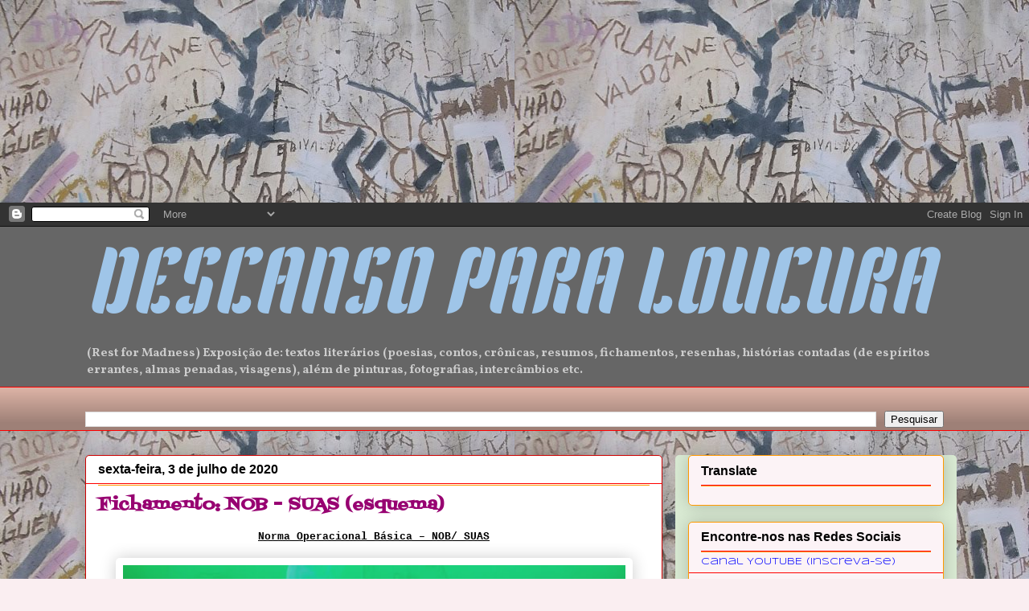

--- FILE ---
content_type: text/html; charset=UTF-8
request_url: http://www.descansoploucura.top/2020/07/fichamento-nob-suas-esquema.html
body_size: 32220
content:
<!DOCTYPE html>
<html class='v2' dir='ltr' xmlns='http://www.w3.org/1999/xhtml' xmlns:b='http://www.google.com/2005/gml/b' xmlns:data='http://www.google.com/2005/gml/data' xmlns:expr='http://www.google.com/2005/gml/expr'>
<head>
<link href='https://www.blogger.com/static/v1/widgets/335934321-css_bundle_v2.css' rel='stylesheet' type='text/css'/>
<script async='async' crossorigin='anonymous' src='https://pagead2.googlesyndication.com/pagead/js/adsbygoogle.js?client=ca-pub-8190074910275897'></script>
<ins class='adsbygoogle' data-ad-client='ca-pub-8190074910275897' data-ad-slot='1292391524' style='display:inline-block;width:300px;height:250px'></ins>
<script>
     (adsbygoogle = window.adsbygoogle || []).push({});
</script>
<script async='async' data-ad-client='ca-pub-8190074910275897' src='https://pagead2.googlesyndication.com/pagead/js/adsbygoogle.js'></script>
<meta content='width=1100' name='viewport'/>
<meta content='text/html; charset=UTF-8' http-equiv='Content-Type'/>
<meta content='blogger' name='generator'/>
<link href='http://www.descansoploucura.top/favicon.ico' rel='icon' type='image/x-icon'/>
<link href='http://www.descansoploucura.top/2020/07/fichamento-nob-suas-esquema.html' rel='canonical'/>
<link rel="alternate" type="application/atom+xml" title="DESCANSO PARA LOUCURA - Atom" href="http://www.descansoploucura.top/feeds/posts/default" />
<link rel="alternate" type="application/rss+xml" title="DESCANSO PARA LOUCURA - RSS" href="http://www.descansoploucura.top/feeds/posts/default?alt=rss" />
<link rel="service.post" type="application/atom+xml" title="DESCANSO PARA LOUCURA - Atom" href="https://www.blogger.com/feeds/248109691903903667/posts/default" />

<link rel="alternate" type="application/atom+xml" title="DESCANSO PARA LOUCURA - Atom" href="http://www.descansoploucura.top/feeds/8291473921537077736/comments/default" />
<!--Can't find substitution for tag [blog.ieCssRetrofitLinks]-->
<link href='https://blogger.googleusercontent.com/img/b/R29vZ2xl/AVvXsEgyV6Cjl-WBe788jZhnnlw_UutMLayfMYE9eO75l-S4vze6U-jbNIF33gt4KlVmCs0tugcKzQaQJ5sty4az9eJddUemmuJEn4rYbyrwFNM7zYbVaUydiabfnnb_lhMNXIZjOHq9TVsBgnc/w625-h351/maxresdefault.jpg' rel='image_src'/>
<meta content='http://www.descansoploucura.top/2020/07/fichamento-nob-suas-esquema.html' property='og:url'/>
<meta content='Fichamento: NOB - SUAS (esquema)' property='og:title'/>
<meta content='Norma Operacional Básica – NOB/ SUAS Imagem copiada de: https://images.app.goo.gl/S9Sf53TNpxaA69nt5   1.                   Justificativa da ...' property='og:description'/>
<meta content='https://blogger.googleusercontent.com/img/b/R29vZ2xl/AVvXsEgyV6Cjl-WBe788jZhnnlw_UutMLayfMYE9eO75l-S4vze6U-jbNIF33gt4KlVmCs0tugcKzQaQJ5sty4az9eJddUemmuJEn4rYbyrwFNM7zYbVaUydiabfnnb_lhMNXIZjOHq9TVsBgnc/w1200-h630-p-k-no-nu/maxresdefault.jpg' property='og:image'/>
<title>DESCANSO PARA LOUCURA: Fichamento: NOB - SUAS (esquema)</title>
<style type='text/css'>@font-face{font-family:'Fontdiner Swanky';font-style:normal;font-weight:400;font-display:swap;src:url(//fonts.gstatic.com/s/fontdinerswanky/v24/ijwOs4XgRNsiaI5-hcVb4hQgMvCD0uYVKwOs1to.woff2)format('woff2');unicode-range:U+0000-00FF,U+0131,U+0152-0153,U+02BB-02BC,U+02C6,U+02DA,U+02DC,U+0304,U+0308,U+0329,U+2000-206F,U+20AC,U+2122,U+2191,U+2193,U+2212,U+2215,U+FEFF,U+FFFD;}@font-face{font-family:'Inconsolata';font-style:normal;font-weight:400;font-stretch:100%;font-display:swap;src:url(//fonts.gstatic.com/s/inconsolata/v37/QldgNThLqRwH-OJ1UHjlKENVzkWGVkL3GZQmAwLYxYWI2qfdm7Lpp4U8WRL2l3WdycuJDETf.woff2)format('woff2');unicode-range:U+0102-0103,U+0110-0111,U+0128-0129,U+0168-0169,U+01A0-01A1,U+01AF-01B0,U+0300-0301,U+0303-0304,U+0308-0309,U+0323,U+0329,U+1EA0-1EF9,U+20AB;}@font-face{font-family:'Inconsolata';font-style:normal;font-weight:400;font-stretch:100%;font-display:swap;src:url(//fonts.gstatic.com/s/inconsolata/v37/QldgNThLqRwH-OJ1UHjlKENVzkWGVkL3GZQmAwLYxYWI2qfdm7Lpp4U8WRP2l3WdycuJDETf.woff2)format('woff2');unicode-range:U+0100-02BA,U+02BD-02C5,U+02C7-02CC,U+02CE-02D7,U+02DD-02FF,U+0304,U+0308,U+0329,U+1D00-1DBF,U+1E00-1E9F,U+1EF2-1EFF,U+2020,U+20A0-20AB,U+20AD-20C0,U+2113,U+2C60-2C7F,U+A720-A7FF;}@font-face{font-family:'Inconsolata';font-style:normal;font-weight:400;font-stretch:100%;font-display:swap;src:url(//fonts.gstatic.com/s/inconsolata/v37/QldgNThLqRwH-OJ1UHjlKENVzkWGVkL3GZQmAwLYxYWI2qfdm7Lpp4U8WR32l3WdycuJDA.woff2)format('woff2');unicode-range:U+0000-00FF,U+0131,U+0152-0153,U+02BB-02BC,U+02C6,U+02DA,U+02DC,U+0304,U+0308,U+0329,U+2000-206F,U+20AC,U+2122,U+2191,U+2193,U+2212,U+2215,U+FEFF,U+FFFD;}@font-face{font-family:'Kenia';font-style:normal;font-weight:400;font-display:swap;src:url(//fonts.gstatic.com/s/kenia/v30/jizURE5PuHQH9pCJP0COwuGN.woff2)format('woff2');unicode-range:U+0000-00FF,U+0131,U+0152-0153,U+02BB-02BC,U+02C6,U+02DA,U+02DC,U+0304,U+0308,U+0329,U+2000-206F,U+20AC,U+2122,U+2191,U+2193,U+2212,U+2215,U+FEFF,U+FFFD;}@font-face{font-family:'Syncopate';font-style:normal;font-weight:400;font-display:swap;src:url(//fonts.gstatic.com/s/syncopate/v24/pe0sMIuPIYBCpEV5eFdCC_e_Kdxic2wp.woff2)format('woff2');unicode-range:U+0100-02BA,U+02BD-02C5,U+02C7-02CC,U+02CE-02D7,U+02DD-02FF,U+0304,U+0308,U+0329,U+1D00-1DBF,U+1E00-1E9F,U+1EF2-1EFF,U+2020,U+20A0-20AB,U+20AD-20C0,U+2113,U+2C60-2C7F,U+A720-A7FF;}@font-face{font-family:'Syncopate';font-style:normal;font-weight:400;font-display:swap;src:url(//fonts.gstatic.com/s/syncopate/v24/pe0sMIuPIYBCpEV5eFdCBfe_Kdxicw.woff2)format('woff2');unicode-range:U+0000-00FF,U+0131,U+0152-0153,U+02BB-02BC,U+02C6,U+02DA,U+02DC,U+0304,U+0308,U+0329,U+2000-206F,U+20AC,U+2122,U+2191,U+2193,U+2212,U+2215,U+FEFF,U+FFFD;}@font-face{font-family:'Vollkorn';font-style:normal;font-weight:700;font-display:swap;src:url(//fonts.gstatic.com/s/vollkorn/v30/0ybgGDoxxrvAnPhYGzMlQLzuMasz6Df213aeE2mcM7Xq3oA9NjE.woff2)format('woff2');unicode-range:U+0460-052F,U+1C80-1C8A,U+20B4,U+2DE0-2DFF,U+A640-A69F,U+FE2E-FE2F;}@font-face{font-family:'Vollkorn';font-style:normal;font-weight:700;font-display:swap;src:url(//fonts.gstatic.com/s/vollkorn/v30/0ybgGDoxxrvAnPhYGzMlQLzuMasz6Df213aeGmmcM7Xq3oA9NjE.woff2)format('woff2');unicode-range:U+0301,U+0400-045F,U+0490-0491,U+04B0-04B1,U+2116;}@font-face{font-family:'Vollkorn';font-style:normal;font-weight:700;font-display:swap;src:url(//fonts.gstatic.com/s/vollkorn/v30/0ybgGDoxxrvAnPhYGzMlQLzuMasz6Df213aeHWmcM7Xq3oA9NjE.woff2)format('woff2');unicode-range:U+0370-0377,U+037A-037F,U+0384-038A,U+038C,U+038E-03A1,U+03A3-03FF;}@font-face{font-family:'Vollkorn';font-style:normal;font-weight:700;font-display:swap;src:url(//fonts.gstatic.com/s/vollkorn/v30/0ybgGDoxxrvAnPhYGzMlQLzuMasz6Df213aeEWmcM7Xq3oA9NjE.woff2)format('woff2');unicode-range:U+0102-0103,U+0110-0111,U+0128-0129,U+0168-0169,U+01A0-01A1,U+01AF-01B0,U+0300-0301,U+0303-0304,U+0308-0309,U+0323,U+0329,U+1EA0-1EF9,U+20AB;}@font-face{font-family:'Vollkorn';font-style:normal;font-weight:700;font-display:swap;src:url(//fonts.gstatic.com/s/vollkorn/v30/0ybgGDoxxrvAnPhYGzMlQLzuMasz6Df213aeEGmcM7Xq3oA9NjE.woff2)format('woff2');unicode-range:U+0100-02BA,U+02BD-02C5,U+02C7-02CC,U+02CE-02D7,U+02DD-02FF,U+0304,U+0308,U+0329,U+1D00-1DBF,U+1E00-1E9F,U+1EF2-1EFF,U+2020,U+20A0-20AB,U+20AD-20C0,U+2113,U+2C60-2C7F,U+A720-A7FF;}@font-face{font-family:'Vollkorn';font-style:normal;font-weight:700;font-display:swap;src:url(//fonts.gstatic.com/s/vollkorn/v30/0ybgGDoxxrvAnPhYGzMlQLzuMasz6Df213aeHmmcM7Xq3oA9.woff2)format('woff2');unicode-range:U+0000-00FF,U+0131,U+0152-0153,U+02BB-02BC,U+02C6,U+02DA,U+02DC,U+0304,U+0308,U+0329,U+2000-206F,U+20AC,U+2122,U+2191,U+2193,U+2212,U+2215,U+FEFF,U+FFFD;}</style>
<style id='page-skin-1' type='text/css'><!--
/*
-----------------------------------------------
Blogger Template Style
Name:     Awesome Inc.
Designer: Tina Chen
URL:      tinachen.org
----------------------------------------------- */
/* Variable definitions
====================
<Variable name="keycolor" description="Main Color" type="color" default="#ffffff"/>
<Group description="Page" selector="body">
<Variable name="body.font" description="Font" type="font"
default="normal normal 13px Arial, Tahoma, Helvetica, FreeSans, sans-serif"/>
<Variable name="body.background.color" description="Background Color" type="color" default="#000000"/>
<Variable name="body.text.color" description="Text Color" type="color" default="#ffffff"/>
</Group>
<Group description="Links" selector=".main-inner">
<Variable name="link.color" description="Link Color" type="color" default="#888888"/>
<Variable name="link.visited.color" description="Visited Color" type="color" default="#444444"/>
<Variable name="link.hover.color" description="Hover Color" type="color" default="#cccccc"/>
</Group>
<Group description="Blog Title" selector=".header h1">
<Variable name="header.font" description="Title Font" type="font"
default="normal bold 40px Arial, Tahoma, Helvetica, FreeSans, sans-serif"/>
<Variable name="header.text.color" description="Title Color" type="color" default="#000000" />
<Variable name="header.background.color" description="Header Background" type="color" default="transparent" />
</Group>
<Group description="Blog Description" selector=".header .description">
<Variable name="description.font" description="Font" type="font"
default="normal normal 14px Arial, Tahoma, Helvetica, FreeSans, sans-serif"/>
<Variable name="description.text.color" description="Text Color" type="color"
default="#000000" />
</Group>
<Group description="Tabs Text" selector=".tabs-inner .widget li a">
<Variable name="tabs.font" description="Font" type="font"
default="normal bold 14px Arial, Tahoma, Helvetica, FreeSans, sans-serif"/>
<Variable name="tabs.text.color" description="Text Color" type="color" default="#000000"/>
<Variable name="tabs.selected.text.color" description="Selected Color" type="color" default="#000000"/>
</Group>
<Group description="Tabs Background" selector=".tabs-outer .PageList">
<Variable name="tabs.background.color" description="Background Color" type="color" default="#141414"/>
<Variable name="tabs.selected.background.color" description="Selected Color" type="color" default="#444444"/>
<Variable name="tabs.border.color" description="Border Color" type="color" default="#ff9900"/>
</Group>
<Group description="Date Header" selector=".main-inner .widget h2.date-header, .main-inner .widget h2.date-header span">
<Variable name="date.font" description="Font" type="font"
default="normal normal 14px Arial, Tahoma, Helvetica, FreeSans, sans-serif"/>
<Variable name="date.text.color" description="Text Color" type="color" default="#666666"/>
<Variable name="date.border.color" description="Border Color" type="color" default="#ff9900"/>
</Group>
<Group description="Post Title" selector="h3.post-title, h4, h3.post-title a">
<Variable name="post.title.font" description="Font" type="font"
default="normal bold 22px Arial, Tahoma, Helvetica, FreeSans, sans-serif"/>
<Variable name="post.title.text.color" description="Text Color" type="color" default="#000000"/>
</Group>
<Group description="Post Background" selector=".post">
<Variable name="post.background.color" description="Background Color" type="color" default="#fcf3f6" />
<Variable name="post.border.color" description="Border Color" type="color" default="#ff9900" />
<Variable name="post.border.bevel.color" description="Bevel Color" type="color" default="#ff9900"/>
</Group>
<Group description="Gadget Title" selector="h2">
<Variable name="widget.title.font" description="Font" type="font"
default="normal bold 14px Arial, Tahoma, Helvetica, FreeSans, sans-serif"/>
<Variable name="widget.title.text.color" description="Text Color" type="color" default="#000000"/>
</Group>
<Group description="Gadget Text" selector=".sidebar .widget">
<Variable name="widget.font" description="Font" type="font"
default="normal normal 14px Arial, Tahoma, Helvetica, FreeSans, sans-serif"/>
<Variable name="widget.text.color" description="Text Color" type="color" default="#000000"/>
<Variable name="widget.alternate.text.color" description="Alternate Color" type="color" default="#666666"/>
</Group>
<Group description="Gadget Links" selector=".sidebar .widget">
<Variable name="widget.link.color" description="Link Color" type="color" default="#0000ff"/>
<Variable name="widget.link.visited.color" description="Visited Color" type="color" default="#cc0000"/>
<Variable name="widget.link.hover.color" description="Hover Color" type="color" default="#274e13"/>
</Group>
<Group description="Gadget Background" selector=".sidebar .widget">
<Variable name="widget.background.color" description="Background Color" type="color" default="#141414"/>
<Variable name="widget.border.color" description="Border Color" type="color" default="#222222"/>
<Variable name="widget.border.bevel.color" description="Bevel Color" type="color" default="#000000"/>
</Group>
<Group description="Sidebar Background" selector=".column-left-inner .column-right-inner">
<Variable name="widget.outer.background.color" description="Background Color" type="color" default="transparent" />
</Group>
<Group description="Images" selector=".main-inner">
<Variable name="image.background.color" description="Background Color" type="color" default="transparent"/>
<Variable name="image.border.color" description="Border Color" type="color" default="transparent"/>
</Group>
<Group description="Feed" selector=".blog-feeds">
<Variable name="feed.text.color" description="Text Color" type="color" default="#000000"/>
</Group>
<Group description="Feed Links" selector=".blog-feeds">
<Variable name="feed.link.color" description="Link Color" type="color" default="#0000ff"/>
<Variable name="feed.link.visited.color" description="Visited Color" type="color" default="#cc0000"/>
<Variable name="feed.link.hover.color" description="Hover Color" type="color" default="#274e13"/>
</Group>
<Group description="Pager" selector=".blog-pager">
<Variable name="pager.background.color" description="Background Color" type="color" default="#ffffff" />
</Group>
<Group description="Footer" selector=".footer-outer">
<Variable name="footer.background.color" description="Background Color" type="color" default="#fcf3f6" />
<Variable name="footer.text.color" description="Text Color" type="color" default="#000000" />
</Group>
<Variable name="title.shadow.spread" description="Title Shadow" type="length" default="-1px" min="-1px" max="100px"/>
<Variable name="body.background" description="Body Background" type="background"
color="#faeef1"
default="$(color) none repeat scroll top left"/>
<Variable name="body.background.gradient.cap" description="Body Gradient Cap" type="url"
default="none"/>
<Variable name="body.background.size" description="Body Background Size" type="string" default="auto"/>
<Variable name="tabs.background.gradient" description="Tabs Background Gradient" type="url"
default="none"/>
<Variable name="header.background.gradient" description="Header Background Gradient" type="url" default="none" />
<Variable name="header.padding.top" description="Header Top Padding" type="length" default="22px" min="0" max="100px"/>
<Variable name="header.margin.top" description="Header Top Margin" type="length" default="0" min="0" max="100px"/>
<Variable name="header.margin.bottom" description="Header Bottom Margin" type="length" default="0" min="0" max="100px"/>
<Variable name="widget.padding.top" description="Widget Padding Top" type="length" default="8px" min="0" max="20px"/>
<Variable name="widget.padding.side" description="Widget Padding Side" type="length" default="15px" min="0" max="100px"/>
<Variable name="widget.outer.margin.top" description="Widget Top Margin" type="length" default="0" min="0" max="100px"/>
<Variable name="widget.outer.background.gradient" description="Gradient" type="url" default="none" />
<Variable name="widget.border.radius" description="Gadget Border Radius" type="length" default="0" min="0" max="100px"/>
<Variable name="outer.shadow.spread" description="Outer Shadow Size" type="length" default="0" min="0" max="100px"/>
<Variable name="date.header.border.radius.top" description="Date Header Border Radius Top" type="length" default="0" min="0" max="100px"/>
<Variable name="date.header.position" description="Date Header Position" type="length" default="15px" min="0" max="100px"/>
<Variable name="date.space" description="Date Space" type="length" default="30px" min="0" max="100px"/>
<Variable name="date.position" description="Date Float" type="string" default="static" />
<Variable name="date.padding.bottom" description="Date Padding Bottom" type="length" default="0" min="0" max="100px"/>
<Variable name="date.border.size" description="Date Border Size" type="length" default="0" min="0" max="10px"/>
<Variable name="date.background" description="Date Background" type="background" color="transparent"
default="$(color) none no-repeat scroll top left" />
<Variable name="date.first.border.radius.top" description="Date First top radius" type="length" default="5px" min="0" max="100px"/>
<Variable name="date.last.space.bottom" description="Date Last Space Bottom" type="length"
default="20px" min="0" max="100px"/>
<Variable name="date.last.border.radius.bottom" description="Date Last bottom radius" type="length" default="5px" min="0" max="100px"/>
<Variable name="post.first.padding.top" description="First Post Padding Top" type="length" default="0" min="0" max="100px"/>
<Variable name="image.shadow.spread" description="Image Shadow Size" type="length" default="0" min="0" max="100px"/>
<Variable name="image.border.radius" description="Image Border Radius" type="length" default="0" min="0" max="100px"/>
<Variable name="separator.outdent" description="Separator Outdent" type="length" default="15px" min="0" max="100px"/>
<Variable name="title.separator.border.size" description="Widget Title Border Size" type="length" default="1px" min="0" max="10px"/>
<Variable name="list.separator.border.size" description="List Separator Border Size" type="length" default="1px" min="0" max="10px"/>
<Variable name="shadow.spread" description="Shadow Size" type="length" default="0" min="0" max="100px"/>
<Variable name="startSide" description="Side where text starts in blog language" type="automatic" default="left"/>
<Variable name="endSide" description="Side where text ends in blog language" type="automatic" default="right"/>
<Variable name="date.side" description="Side where date header is placed" type="string" default="right"/>
<Variable name="pager.border.radius.top" description="Pager Border Top Radius" type="length" default="5px" min="0" max="100px"/>
<Variable name="pager.space.top" description="Pager Top Space" type="length" default="1em" min="0" max="20em"/>
<Variable name="footer.background.gradient" description="Background Gradient" type="url" default="none" />
<Variable name="mobile.background.size" description="Mobile Background Size" type="string"
default="auto"/>
<Variable name="mobile.background.overlay" description="Mobile Background Overlay" type="string"
default="transparent none repeat scroll top left"/>
<Variable name="mobile.button.color" description="Mobile Button Color" type="color" default="#ffffff" />
*/
/* Content
----------------------------------------------- */
body {
font: normal normal 13px Inconsolata;
color: #000000;
background: #faeef1 url(http://1.bp.blogspot.com/-EWQWi9FRWqE/T8FjKCmhbOI/AAAAAAAABOI/2Zb01P7G50M/s0/DSCF1889.JPG) repeat scroll top left;
}
html body .content-outer {
min-width: 0;
max-width: 100%;
width: 100%;
}
a:link {
text-decoration: none;
color: #0000ff;
}
a:visited {
text-decoration: none;
color: #cc0000;
}
a:hover {
text-decoration: underline;
color: #274e13;
}
.body-fauxcolumn-outer .cap-top {
position: absolute;
z-index: 1;
height: 276px;
width: 100%;
background: transparent none repeat-x scroll top left;
_background-image: none;
}
/* Columns
----------------------------------------------- */
.content-inner {
padding: 0;
}
.header-inner .section {
margin: 0 16px;
}
.tabs-inner .section {
margin: 0 16px;
}
.main-inner {
padding-top: 30px;
}
.main-inner .column-center-inner,
.main-inner .column-left-inner,
.main-inner .column-right-inner {
padding: 0 5px;
}
*+html body .main-inner .column-center-inner {
margin-top: -30px;
}
#layout .main-inner .column-center-inner {
margin-top: 0;
}
/* Header
----------------------------------------------- */
.header-outer {
margin: 0 0 0 0;
background: #666666 none repeat scroll 0 0;
}
.Header h1 {
font: italic normal 114px Kenia;
color: #9fc5e8;
text-shadow: 0 0 -1px #000000;
}
.Header h1 a {
color: #9fc5e8;
}
.Header .description {
font: normal bold 15px Vollkorn;
color: #cccccc;
}
.header-inner .Header .titlewrapper,
.header-inner .Header .descriptionwrapper {
padding-left: 0;
padding-right: 0;
margin-bottom: 0;
}
.header-inner .Header .titlewrapper {
padding-top: 22px;
}
/* Tabs
----------------------------------------------- */
.tabs-outer {
overflow: hidden;
position: relative;
background: #dab1a4 url(http://www.blogblog.com/1kt/awesomeinc/tabs_gradient_light.png) repeat scroll 0 0;
}
#layout .tabs-outer {
overflow: visible;
}
.tabs-cap-top, .tabs-cap-bottom {
position: absolute;
width: 100%;
border-top: 1px solid #ff0000;
}
.tabs-cap-bottom {
bottom: 0;
}
.tabs-inner .widget li a {
display: inline-block;
margin: 0;
padding: .6em 1.5em;
font: normal bold 14px Arial, Tahoma, Helvetica, FreeSans, sans-serif;
color: #000000;
border-top: 1px solid #ff0000;
border-bottom: 1px solid #ff0000;
border-left: 1px solid #ff0000;
height: 16px;
line-height: 16px;
}
.tabs-inner .widget li:last-child a {
border-right: 1px solid #ff0000;
}
.tabs-inner .widget li.selected a, .tabs-inner .widget li a:hover {
background: #2e221e url(http://www.blogblog.com/1kt/awesomeinc/tabs_gradient_light.png) repeat-x scroll 0 -100px;
color: #ffffff;
}
/* Headings
----------------------------------------------- */
h2 {
font: normal bold 16px Arial, Tahoma, Helvetica, FreeSans, sans-serif;
color: #000000;
}
/* Widgets
----------------------------------------------- */
.main-inner .section {
margin: 0 27px;
padding: 0;
}
.main-inner .column-left-outer,
.main-inner .column-right-outer {
margin-top: 0;
}
#layout .main-inner .column-left-outer,
#layout .main-inner .column-right-outer {
margin-top: 0;
}
.main-inner .column-left-inner,
.main-inner .column-right-inner {
background: #d9ead3 none repeat 0 0;
-moz-box-shadow: 0 0 0 rgba(0, 0, 0, .2);
-webkit-box-shadow: 0 0 0 rgba(0, 0, 0, .2);
-goog-ms-box-shadow: 0 0 0 rgba(0, 0, 0, .2);
box-shadow: 0 0 0 rgba(0, 0, 0, .2);
-moz-border-radius: 5px;
-webkit-border-radius: 5px;
-goog-ms-border-radius: 5px;
border-radius: 5px;
}
#layout .main-inner .column-left-inner,
#layout .main-inner .column-right-inner {
margin-top: 0;
}
.sidebar .widget {
font: normal normal 12px Syncopate;
color: #000000;
}
.sidebar .widget a:link {
color: #0000ff;
}
.sidebar .widget a:visited {
color: #ff0000;
}
.sidebar .widget a:hover {
color: #274e13;
}
.sidebar .widget h2 {
text-shadow: 0 0 -1px #000000;
}
.main-inner .widget {
background-color: #fcf3f6;
border: 1px solid #ff9900;
padding: 0 15px 15px;
margin: 20px -16px;
-moz-box-shadow: 0 0 20px rgba(0, 0, 0, .2);
-webkit-box-shadow: 0 0 20px rgba(0, 0, 0, .2);
-goog-ms-box-shadow: 0 0 20px rgba(0, 0, 0, .2);
box-shadow: 0 0 20px rgba(0, 0, 0, .2);
-moz-border-radius: 5px;
-webkit-border-radius: 5px;
-goog-ms-border-radius: 5px;
border-radius: 5px;
}
.main-inner .widget h2 {
margin: 0 -0;
padding: .6em 0 .5em;
border-bottom: 1px solid #ff0000;
}
.footer-inner .widget h2 {
padding: 0 0 .4em;
border-bottom: 1px solid #ff0000;
}
.main-inner .widget h2 + div, .footer-inner .widget h2 + div {
border-top: 1px solid #ff9900;
padding-top: 8px;
}
.main-inner .widget .widget-content {
margin: 0 -0;
padding: 7px 0 0;
}
.main-inner .widget ul, .main-inner .widget #ArchiveList ul.flat {
margin: -8px -15px 0;
padding: 0;
list-style: none;
}
.main-inner .widget #ArchiveList {
margin: -8px 0 0;
}
.main-inner .widget ul li, .main-inner .widget #ArchiveList ul.flat li {
padding: .5em 15px;
text-indent: 0;
color: #424242;
border-top: 0 solid #ff9900;
border-bottom: 1px solid #ff0000;
}
.main-inner .widget #ArchiveList ul li {
padding-top: .25em;
padding-bottom: .25em;
}
.main-inner .widget ul li:first-child, .main-inner .widget #ArchiveList ul.flat li:first-child {
border-top: none;
}
.main-inner .widget ul li:last-child, .main-inner .widget #ArchiveList ul.flat li:last-child {
border-bottom: none;
}
.post-body {
position: relative;
}
.main-inner .widget .post-body ul {
padding: 0 2.5em;
margin: .5em 0;
list-style: disc;
}
.main-inner .widget .post-body ul li {
padding: 0.25em 0;
margin-bottom: .25em;
color: #000000;
border: none;
}
.footer-inner .widget ul {
padding: 0;
list-style: none;
}
.widget .zippy {
color: #424242;
}
/* Posts
----------------------------------------------- */
body .main-inner .Blog {
padding: 0;
margin-bottom: 1em;
background-color: transparent;
border: none;
-moz-box-shadow: 0 0 0 rgba(0, 0, 0, 0);
-webkit-box-shadow: 0 0 0 rgba(0, 0, 0, 0);
-goog-ms-box-shadow: 0 0 0 rgba(0, 0, 0, 0);
box-shadow: 0 0 0 rgba(0, 0, 0, 0);
}
.main-inner .section:last-child .Blog:last-child {
padding: 0;
margin-bottom: 1em;
}
.main-inner .widget h2.date-header {
margin: 0 -15px 1px;
padding: 0 0 0 0;
font: normal bold 16px Arial, Tahoma, Helvetica, FreeSans, sans-serif;
color: #000000;
background: transparent none no-repeat scroll top left;
border-top: 0 solid #ff0000;
border-bottom: 1px solid #ff0000;
-moz-border-radius-topleft: 0;
-moz-border-radius-topright: 0;
-webkit-border-top-left-radius: 0;
-webkit-border-top-right-radius: 0;
border-top-left-radius: 0;
border-top-right-radius: 0;
position: static;
bottom: 100%;
right: 15px;
text-shadow: 0 0 -1px #000000;
}
.main-inner .widget h2.date-header span {
font: normal bold 16px Arial, Tahoma, Helvetica, FreeSans, sans-serif;
display: block;
padding: .5em 15px;
border-left: 0 solid #ff0000;
border-right: 0 solid #ff0000;
}
.date-outer {
position: relative;
margin: 30px 0 20px;
padding: 0 15px;
background-color: #ffffff;
border: 1px solid #cc0000;
-moz-box-shadow: 0 0 20px rgba(0, 0, 0, .2);
-webkit-box-shadow: 0 0 20px rgba(0, 0, 0, .2);
-goog-ms-box-shadow: 0 0 20px rgba(0, 0, 0, .2);
box-shadow: 0 0 20px rgba(0, 0, 0, .2);
-moz-border-radius: 5px;
-webkit-border-radius: 5px;
-goog-ms-border-radius: 5px;
border-radius: 5px;
}
.date-outer:first-child {
margin-top: 0;
}
.date-outer:last-child {
margin-bottom: 20px;
-moz-border-radius-bottomleft: 5px;
-moz-border-radius-bottomright: 5px;
-webkit-border-bottom-left-radius: 5px;
-webkit-border-bottom-right-radius: 5px;
-goog-ms-border-bottom-left-radius: 5px;
-goog-ms-border-bottom-right-radius: 5px;
border-bottom-left-radius: 5px;
border-bottom-right-radius: 5px;
}
.date-posts {
margin: 0 -0;
padding: 0 0;
clear: both;
}
.post-outer, .inline-ad {
border-top: 1px solid #ff0000;
margin: 0 -0;
padding: 15px 0;
}
.post-outer {
padding-bottom: 10px;
}
.post-outer:first-child {
padding-top: 0;
border-top: none;
}
.post-outer:last-child, .inline-ad:last-child {
border-bottom: none;
}
.post-body {
position: relative;
}
.post-body img {
padding: 8px;
background: transparent;
border: 1px solid transparent;
-moz-box-shadow: 0 0 20px rgba(0, 0, 0, .2);
-webkit-box-shadow: 0 0 20px rgba(0, 0, 0, .2);
box-shadow: 0 0 20px rgba(0, 0, 0, .2);
-moz-border-radius: 5px;
-webkit-border-radius: 5px;
border-radius: 5px;
}
h3.post-title, h4 {
font: normal bold 22px Fontdiner Swanky;
color: #970171;
}
h3.post-title a {
font: normal bold 22px Fontdiner Swanky;
color: #970171;
}
h3.post-title a:hover {
color: #274e13;
text-decoration: underline;
}
.post-header {
margin: 0 0 1em;
}
.post-body {
line-height: 1.4;
}
.post-outer h2 {
color: #000000;
}
.post-footer {
margin: 1.5em 0 0;
}
#blog-pager {
padding: 15px;
font-size: 120%;
background-color: #d9ead3;
border: 1px solid #ff9900;
-moz-box-shadow: 0 0 20px rgba(0, 0, 0, .2);
-webkit-box-shadow: 0 0 20px rgba(0, 0, 0, .2);
-goog-ms-box-shadow: 0 0 20px rgba(0, 0, 0, .2);
box-shadow: 0 0 20px rgba(0, 0, 0, .2);
-moz-border-radius: 5px;
-webkit-border-radius: 5px;
-goog-ms-border-radius: 5px;
border-radius: 5px;
-moz-border-radius-topleft: 5px;
-moz-border-radius-topright: 5px;
-webkit-border-top-left-radius: 5px;
-webkit-border-top-right-radius: 5px;
-goog-ms-border-top-left-radius: 5px;
-goog-ms-border-top-right-radius: 5px;
border-top-left-radius: 5px;
border-top-right-radius-topright: 5px;
margin-top: 1em;
}
.blog-feeds, .post-feeds {
margin: 1em 0;
text-align: center;
color: #333333;
}
.blog-feeds a, .post-feeds a {
color: #000000;
}
.blog-feeds a:visited, .post-feeds a:visited {
color: #ff0000;
}
.blog-feeds a:hover, .post-feeds a:hover {
color: #274e13;
}
.post-outer .comments {
margin-top: 2em;
}
/* Comments
----------------------------------------------- */
.comments .comments-content .icon.blog-author {
background-repeat: no-repeat;
background-image: url([data-uri]);
}
.comments .comments-content .loadmore a {
border-top: 1px solid #ff0000;
border-bottom: 1px solid #ff0000;
}
.comments .continue {
border-top: 2px solid #ff0000;
}
/* Footer
----------------------------------------------- */
.footer-outer {
margin: -20px 0 -1px;
padding: 20px 0 0;
color: #000000;
overflow: hidden;
}
.footer-fauxborder-left {
border-top: 1px solid #ff9900;
background: #d9ead3 none repeat scroll 0 0;
-moz-box-shadow: 0 0 20px rgba(0, 0, 0, .2);
-webkit-box-shadow: 0 0 20px rgba(0, 0, 0, .2);
-goog-ms-box-shadow: 0 0 20px rgba(0, 0, 0, .2);
box-shadow: 0 0 20px rgba(0, 0, 0, .2);
margin: 0 -20px;
}
/* Mobile
----------------------------------------------- */
body.mobile {
background-size: auto;
}
.mobile .body-fauxcolumn-outer {
background: transparent none repeat scroll top left;
}
*+html body.mobile .main-inner .column-center-inner {
margin-top: 0;
}
.mobile .main-inner .widget {
padding: 0 0 15px;
}
.mobile .main-inner .widget h2 + div,
.mobile .footer-inner .widget h2 + div {
border-top: none;
padding-top: 0;
}
.mobile .footer-inner .widget h2 {
padding: 0.5em 0;
border-bottom: none;
}
.mobile .main-inner .widget .widget-content {
margin: 0;
padding: 7px 0 0;
}
.mobile .main-inner .widget ul,
.mobile .main-inner .widget #ArchiveList ul.flat {
margin: 0 -15px 0;
}
.mobile .main-inner .widget h2.date-header {
right: 0;
}
.mobile .date-header span {
padding: 0.4em 0;
}
.mobile .date-outer:first-child {
margin-bottom: 0;
border: 1px solid #cc0000;
-moz-border-radius-topleft: 5px;
-moz-border-radius-topright: 5px;
-webkit-border-top-left-radius: 5px;
-webkit-border-top-right-radius: 5px;
-goog-ms-border-top-left-radius: 5px;
-goog-ms-border-top-right-radius: 5px;
border-top-left-radius: 5px;
border-top-right-radius: 5px;
}
.mobile .date-outer {
border-color: #cc0000;
border-width: 0 1px 1px;
}
.mobile .date-outer:last-child {
margin-bottom: 0;
}
.mobile .main-inner {
padding: 0;
}
.mobile .header-inner .section {
margin: 0;
}
.mobile .post-outer, .mobile .inline-ad {
padding: 5px 0;
}
.mobile .tabs-inner .section {
margin: 0 10px;
}
.mobile .main-inner .widget h2 {
margin: 0;
padding: 0;
}
.mobile .main-inner .widget h2.date-header span {
padding: 0;
}
.mobile .main-inner .widget .widget-content {
margin: 0;
padding: 7px 0 0;
}
.mobile #blog-pager {
border: 1px solid transparent;
background: #d9ead3 none repeat scroll 0 0;
}
.mobile .main-inner .column-left-inner,
.mobile .main-inner .column-right-inner {
background: #d9ead3 none repeat 0 0;
-moz-box-shadow: none;
-webkit-box-shadow: none;
-goog-ms-box-shadow: none;
box-shadow: none;
}
.mobile .date-posts {
margin: 0;
padding: 0;
}
.mobile .footer-fauxborder-left {
margin: 0;
border-top: inherit;
}
.mobile .main-inner .section:last-child .Blog:last-child {
margin-bottom: 0;
}
.mobile-index-contents {
color: #000000;
}
.mobile .mobile-link-button {
background: #0000ff url(http://www.blogblog.com/1kt/awesomeinc/tabs_gradient_light.png) repeat scroll 0 0;
}
.mobile-link-button a:link, .mobile-link-button a:visited {
color: #ffffff;
}
.mobile .tabs-inner .PageList .widget-content {
background: transparent;
border-top: 1px solid;
border-color: #ff0000;
color: #000000;
}
.mobile .tabs-inner .PageList .widget-content .pagelist-arrow {
border-left: 1px solid #ff0000;
}

--></style>
<style id='template-skin-1' type='text/css'><!--
body {
min-width: 1100px;
}
.content-outer, .content-fauxcolumn-outer, .region-inner {
min-width: 1100px;
max-width: 1100px;
_width: 1100px;
}
.main-inner .columns {
padding-left: 0px;
padding-right: 350px;
}
.main-inner .fauxcolumn-center-outer {
left: 0px;
right: 350px;
/* IE6 does not respect left and right together */
_width: expression(this.parentNode.offsetWidth -
parseInt("0px") -
parseInt("350px") + 'px');
}
.main-inner .fauxcolumn-left-outer {
width: 0px;
}
.main-inner .fauxcolumn-right-outer {
width: 350px;
}
.main-inner .column-left-outer {
width: 0px;
right: 100%;
margin-left: -0px;
}
.main-inner .column-right-outer {
width: 350px;
margin-right: -350px;
}
#layout {
min-width: 0;
}
#layout .content-outer {
min-width: 0;
width: 800px;
}
#layout .region-inner {
min-width: 0;
width: auto;
}
body#layout div.add_widget {
padding: 8px;
}
body#layout div.add_widget a {
margin-left: 32px;
}
--></style>
<style>
    body {background-image:url(http\:\/\/1.bp.blogspot.com\/-EWQWi9FRWqE\/T8FjKCmhbOI\/AAAAAAAABOI\/2Zb01P7G50M\/s0\/DSCF1889.JPG);}
    
@media (max-width: 200px) { body {background-image:url(http\:\/\/1.bp.blogspot.com\/-EWQWi9FRWqE\/T8FjKCmhbOI\/AAAAAAAABOI\/2Zb01P7G50M\/w200\/DSCF1889.JPG);}}
@media (max-width: 400px) and (min-width: 201px) { body {background-image:url(http\:\/\/1.bp.blogspot.com\/-EWQWi9FRWqE\/T8FjKCmhbOI\/AAAAAAAABOI\/2Zb01P7G50M\/w400\/DSCF1889.JPG);}}
@media (max-width: 800px) and (min-width: 401px) { body {background-image:url(http\:\/\/1.bp.blogspot.com\/-EWQWi9FRWqE\/T8FjKCmhbOI\/AAAAAAAABOI\/2Zb01P7G50M\/w800\/DSCF1889.JPG);}}
@media (max-width: 1200px) and (min-width: 801px) { body {background-image:url(http\:\/\/1.bp.blogspot.com\/-EWQWi9FRWqE\/T8FjKCmhbOI\/AAAAAAAABOI\/2Zb01P7G50M\/w1200\/DSCF1889.JPG);}}
/* Last tag covers anything over one higher than the previous max-size cap. */
@media (min-width: 1201px) { body {background-image:url(http\:\/\/1.bp.blogspot.com\/-EWQWi9FRWqE\/T8FjKCmhbOI\/AAAAAAAABOI\/2Zb01P7G50M\/w1600\/DSCF1889.JPG);}}
  </style>
<link href='https://www.blogger.com/dyn-css/authorization.css?targetBlogID=248109691903903667&amp;zx=46732f61-e097-48f2-b426-541ba24f42ef' media='none' onload='if(media!=&#39;all&#39;)media=&#39;all&#39;' rel='stylesheet'/><noscript><link href='https://www.blogger.com/dyn-css/authorization.css?targetBlogID=248109691903903667&amp;zx=46732f61-e097-48f2-b426-541ba24f42ef' rel='stylesheet'/></noscript>
<meta name='google-adsense-platform-account' content='ca-host-pub-1556223355139109'/>
<meta name='google-adsense-platform-domain' content='blogspot.com'/>

<!-- data-ad-client=ca-pub-8190074910275897 -->

</head>
<body class='loading'>
<div class='navbar section' id='navbar' name='Navbar'><div class='widget Navbar' data-version='1' id='Navbar1'><script type="text/javascript">
    function setAttributeOnload(object, attribute, val) {
      if(window.addEventListener) {
        window.addEventListener('load',
          function(){ object[attribute] = val; }, false);
      } else {
        window.attachEvent('onload', function(){ object[attribute] = val; });
      }
    }
  </script>
<div id="navbar-iframe-container"></div>
<script type="text/javascript" src="https://apis.google.com/js/platform.js"></script>
<script type="text/javascript">
      gapi.load("gapi.iframes:gapi.iframes.style.bubble", function() {
        if (gapi.iframes && gapi.iframes.getContext) {
          gapi.iframes.getContext().openChild({
              url: 'https://www.blogger.com/navbar/248109691903903667?po\x3d8291473921537077736\x26origin\x3dhttp://www.descansoploucura.top',
              where: document.getElementById("navbar-iframe-container"),
              id: "navbar-iframe"
          });
        }
      });
    </script><script type="text/javascript">
(function() {
var script = document.createElement('script');
script.type = 'text/javascript';
script.src = '//pagead2.googlesyndication.com/pagead/js/google_top_exp.js';
var head = document.getElementsByTagName('head')[0];
if (head) {
head.appendChild(script);
}})();
</script>
</div></div>
<div class='body-fauxcolumns'>
<div class='fauxcolumn-outer body-fauxcolumn-outer'>
<div class='cap-top'>
<div class='cap-left'></div>
<div class='cap-right'></div>
</div>
<div class='fauxborder-left'>
<div class='fauxborder-right'></div>
<div class='fauxcolumn-inner'>
</div>
</div>
<div class='cap-bottom'>
<div class='cap-left'></div>
<div class='cap-right'></div>
</div>
</div>
</div>
<div class='content'>
<div class='content-fauxcolumns'>
<div class='fauxcolumn-outer content-fauxcolumn-outer'>
<div class='cap-top'>
<div class='cap-left'></div>
<div class='cap-right'></div>
</div>
<div class='fauxborder-left'>
<div class='fauxborder-right'></div>
<div class='fauxcolumn-inner'>
</div>
</div>
<div class='cap-bottom'>
<div class='cap-left'></div>
<div class='cap-right'></div>
</div>
</div>
</div>
<div class='content-outer'>
<div class='content-cap-top cap-top'>
<div class='cap-left'></div>
<div class='cap-right'></div>
</div>
<div class='fauxborder-left content-fauxborder-left'>
<div class='fauxborder-right content-fauxborder-right'></div>
<div class='content-inner'>
<header>
<div class='header-outer'>
<div class='header-cap-top cap-top'>
<div class='cap-left'></div>
<div class='cap-right'></div>
</div>
<div class='fauxborder-left header-fauxborder-left'>
<div class='fauxborder-right header-fauxborder-right'></div>
<div class='region-inner header-inner'>
<div class='header section' id='header' name='Cabeçalho'><div class='widget Header' data-version='1' id='Header1'>
<div id='header-inner'>
<div class='titlewrapper'>
<h1 class='title'>
<a href='http://www.descansoploucura.top/'>
DESCANSO PARA LOUCURA
</a>
</h1>
</div>
<div class='descriptionwrapper'>
<p class='description'><span>(Rest for Madness)
Exposição de: textos literários (poesias, contos, crônicas, resumos, fichamentos, resenhas, histórias contadas (de espíritos errantes, almas penadas, visagens), além de pinturas, fotografias, intercâmbios etc.</span></p>
</div>
</div>
</div></div>
</div>
</div>
<div class='header-cap-bottom cap-bottom'>
<div class='cap-left'></div>
<div class='cap-right'></div>
</div>
</div>
</header>
<div class='tabs-outer'>
<div class='tabs-cap-top cap-top'>
<div class='cap-left'></div>
<div class='cap-right'></div>
</div>
<div class='fauxborder-left tabs-fauxborder-left'>
<div class='fauxborder-right tabs-fauxborder-right'></div>
<div class='region-inner tabs-inner'>
<div class='tabs no-items section' id='crosscol' name='Entre colunas'></div>
<div class='tabs section' id='crosscol-overflow' name='Cross-Column 2'><div class='widget BlogSearch' data-version='1' id='BlogSearch1'>
<h2 class='title'>PESQUISE NESTE BLOG</h2>
<div class='widget-content'>
<div id='BlogSearch1_form'>
<form action='http://www.descansoploucura.top/search' class='gsc-search-box' target='_top'>
<table cellpadding='0' cellspacing='0' class='gsc-search-box'>
<tbody>
<tr>
<td class='gsc-input'>
<input autocomplete='off' class='gsc-input' name='q' size='10' title='search' type='text' value=''/>
</td>
<td class='gsc-search-button'>
<input class='gsc-search-button' title='search' type='submit' value='Pesquisar'/>
</td>
</tr>
</tbody>
</table>
</form>
</div>
</div>
<div class='clear'></div>
</div></div>
</div>
</div>
<div class='tabs-cap-bottom cap-bottom'>
<div class='cap-left'></div>
<div class='cap-right'></div>
</div>
</div>
<div class='main-outer'>
<div class='main-cap-top cap-top'>
<div class='cap-left'></div>
<div class='cap-right'></div>
</div>
<div class='fauxborder-left main-fauxborder-left'>
<div class='fauxborder-right main-fauxborder-right'></div>
<div class='region-inner main-inner'>
<div class='columns fauxcolumns'>
<div class='fauxcolumn-outer fauxcolumn-center-outer'>
<div class='cap-top'>
<div class='cap-left'></div>
<div class='cap-right'></div>
</div>
<div class='fauxborder-left'>
<div class='fauxborder-right'></div>
<div class='fauxcolumn-inner'>
</div>
</div>
<div class='cap-bottom'>
<div class='cap-left'></div>
<div class='cap-right'></div>
</div>
</div>
<div class='fauxcolumn-outer fauxcolumn-left-outer'>
<div class='cap-top'>
<div class='cap-left'></div>
<div class='cap-right'></div>
</div>
<div class='fauxborder-left'>
<div class='fauxborder-right'></div>
<div class='fauxcolumn-inner'>
</div>
</div>
<div class='cap-bottom'>
<div class='cap-left'></div>
<div class='cap-right'></div>
</div>
</div>
<div class='fauxcolumn-outer fauxcolumn-right-outer'>
<div class='cap-top'>
<div class='cap-left'></div>
<div class='cap-right'></div>
</div>
<div class='fauxborder-left'>
<div class='fauxborder-right'></div>
<div class='fauxcolumn-inner'>
</div>
</div>
<div class='cap-bottom'>
<div class='cap-left'></div>
<div class='cap-right'></div>
</div>
</div>
<!-- corrects IE6 width calculation -->
<div class='columns-inner'>
<div class='column-center-outer'>
<div class='column-center-inner'>
<div class='main section' id='main' name='Principal'><div class='widget Blog' data-version='1' id='Blog1'>
<div class='blog-posts hfeed'>

          <div class="date-outer">
        
<h2 class='date-header'><span>sexta-feira, 3 de julho de 2020</span></h2>

          <div class="date-posts">
        
<div class='post-outer'>
<div class='post hentry uncustomized-post-template' itemprop='blogPost' itemscope='itemscope' itemtype='http://schema.org/BlogPosting'>
<meta content='https://blogger.googleusercontent.com/img/b/R29vZ2xl/AVvXsEgyV6Cjl-WBe788jZhnnlw_UutMLayfMYE9eO75l-S4vze6U-jbNIF33gt4KlVmCs0tugcKzQaQJ5sty4az9eJddUemmuJEn4rYbyrwFNM7zYbVaUydiabfnnb_lhMNXIZjOHq9TVsBgnc/w625-h351/maxresdefault.jpg' itemprop='image_url'/>
<meta content='248109691903903667' itemprop='blogId'/>
<meta content='8291473921537077736' itemprop='postId'/>
<a name='8291473921537077736'></a>
<h3 class='post-title entry-title' itemprop='name'>
Fichamento: NOB - SUAS (esquema)
</h3>
<div class='post-header'>
<div class='post-header-line-1'></div>
</div>
<div class='post-body entry-content' id='post-body-8291473921537077736' itemprop='description articleBody'>
<p align="center" class="MsoNormal" style="text-align: center;"><b><u><font face="courier">Norma Operacional Básica &#8211; NOB/ SUAS</font></u></b></p><p align="center" class="MsoNormal" style="text-align: center;"><b><u></u></b></p><table align="center" cellpadding="0" cellspacing="0" class="tr-caption-container" style="margin-left: auto; margin-right: auto;"><tbody><tr><td style="text-align: center;"><a href="https://blogger.googleusercontent.com/img/b/R29vZ2xl/AVvXsEgyV6Cjl-WBe788jZhnnlw_UutMLayfMYE9eO75l-S4vze6U-jbNIF33gt4KlVmCs0tugcKzQaQJ5sty4az9eJddUemmuJEn4rYbyrwFNM7zYbVaUydiabfnnb_lhMNXIZjOHq9TVsBgnc/s1280/maxresdefault.jpg" style="margin-left: auto; margin-right: auto;"><img border="0" data-original-height="720" data-original-width="1280" height="351" src="https://blogger.googleusercontent.com/img/b/R29vZ2xl/AVvXsEgyV6Cjl-WBe788jZhnnlw_UutMLayfMYE9eO75l-S4vze6U-jbNIF33gt4KlVmCs0tugcKzQaQJ5sty4az9eJddUemmuJEn4rYbyrwFNM7zYbVaUydiabfnnb_lhMNXIZjOHq9TVsBgnc/w625-h351/maxresdefault.jpg" width="625" /></a></td></tr><tr><td class="tr-caption" style="text-align: center;">Imagem copiada de:&nbsp;https://images.app.goo.gl/S9Sf53TNpxaA69nt5</td></tr></tbody></table><p></p>

<p class="MsoNormal" style="margin-left: 0cm; mso-list: l1 level1 lfo1; tab-stops: list 0cm; text-indent: 0cm;"><!--[if !supportLists]--><font face="courier"><b>1.<span style="font-stretch: normal; font-variant-east-asian: normal; font-variant-numeric: normal; font-weight: normal; line-height: normal;">&nbsp;&nbsp;&nbsp;&nbsp;&nbsp;&nbsp;&nbsp;&nbsp;&nbsp;&nbsp;&nbsp;&nbsp;&nbsp;&nbsp;&nbsp;&nbsp;&nbsp;
</span></b><!--[endif]--><b>Justificativa
da NOB/SUAS:</b></font></p>

<p class="MsoNormal" style="line-height: 150%; text-align: justify;"><font face="courier">-
Faz-se um breve histórico da Ação Social como campo de ação governamental no
Brasil, enfatizando a criação do CNSS (1937) e da LBA (década de 40); assim
como da ação conjunta efetivada pelas primeiras-damas dos estados e dos
municípios.<o:p></o:p></font></p>

<p class="MsoNormal" style="line-height: 150%; text-align: justify;"><font face="courier">- A NOB/SUAS também tem respaldo na
Lei Orgânica da Assistência Social &#8211; LOAS, Lei nº. 8.742 de 07 de dezembro de
1993.<o:p></o:p></font></p>

<p class="MsoNormal" style="line-height: 150%; text-align: justify;"><font face="courier">- A vinculação da Assistência Social
ao Sistema de Proteção Social, deu-se a partir de 1977, com a criação do
Ministério da Previdência e Ação Social. <o:p></o:p></font></p>

<p class="MsoNormal" style="line-height: 150%; text-align: justify;"><font face="courier">- A Constituição Federal de 1988,
inaugura uma nova fase para a Assistência Social, consolidando o princípio da
descentralização e da participação, democratizando e dando um novo caráter de
direito e de cidadania aos serviços oferecidos.<o:p></o:p></font></p>

<p class="MsoNormal" style="line-height: 150%; text-align: justify;"><font face="courier">- No período entre 1993 e <st1:metricconverter productid="2003 a" w:st="on">2003 a</st1:metricconverter> Política Pública de
Assistência Social foi regulamentada através de três instrumentos principais:<o:p></o:p></font></p>

<p class="MsoNormal" style="line-height: 150%; margin-left: 0cm; mso-list: l0 level1 lfo2; tab-stops: list 78.25pt; text-align: justify; text-indent: 42pt;"><!--[if !supportLists]--><font face="courier">&#183;<span style="font-stretch: normal; font-variant-east-asian: normal; font-variant-numeric: normal; line-height: normal;">&nbsp;&nbsp;&nbsp;&nbsp;&nbsp;</span>A LOAS, Lei nº. 8.742/93;<o:p></o:p></font></p>

<p class="MsoNormal" style="line-height: 150%; margin-left: 0cm; mso-list: l0 level1 lfo2; tab-stops: list 78.25pt; text-align: justify; text-indent: 42.55pt;"><!--[if !supportLists]--><font face="courier">&#183;<span style="font-stretch: normal; font-variant-east-asian: normal; font-variant-numeric: normal; line-height: normal;">&nbsp;&nbsp;&nbsp;</span>O primeiro texto da Política Nacional de
Assistência Social (PNAS) de 1998;<o:p></o:p></font></p>

<p class="MsoNormal" style="line-height: 150%; margin-left: 35.7pt; mso-list: l0 level1 lfo2; tab-stops: list 78.25pt; text-align: justify; text-indent: 6.3pt;"><!--[if !supportLists]--><font face="courier">&#183;<span style="font-stretch: normal; font-variant-east-asian: normal; font-variant-numeric: normal; line-height: normal;">&nbsp;&nbsp;&nbsp;&nbsp;</span>As Normas Operacionais Básicas: NOB/97 e NOB/98.<o:p></o:p></font></p>

<p class="MsoNormal" style="line-height: 150%; text-align: justify;"><font face="courier">- A LOAS preconiza que a gestão da
política e a organização das ações devem acontecer de forma articulada e
descentralizada, entre os três níveis federados. <o:p></o:p></font></p>

<p class="MsoNormal" style="line-height: 150%; text-align: justify;"><font face="courier">- A NOB/97 conceituou o sistema
descentralizado e participativo; ampliou o âmbito das competências em nível de
governo; propôs a criação de uma comissão Tripartite, para discutir acerca dos
aspectos concernentes à gestão da política. <o:p></o:p></font></p>

<p class="MsoNormal" style="line-height: 150%; text-align: justify;"><font face="courier">- A NOB/98 amplia a regulação da
Política Nacional de 1998; conceituou e definiu as estratégias, princípios e
diretrizes para operacionalizar as PNAS de 1998; explicitou a diferenciação
quanto ao financiamento dos serviços, programas e projetos e ampliou as
atribuições dos Conselhos de Assistência Social.<o:p></o:p></font></p>

<p class="MsoNormal" style="line-height: 150%; text-align: justify;"><font face="courier">- &#8220;A presente Norma Operacional
Básica &#8211; NOB/SUAS, retoma as normas operacionais de 1997 e 1998 e constitui o
mais novo instrumento de regulação dos conteúdos e definições da Política
Nacional de Assistência Social (PNAS2004) que parametram o funcionamento do
SUAS&#8221; (NOB-SUAS, p. 12). <o:p></o:p></font></p>

<p class="MsoNormal" style="line-height: 150%; text-align: justify;"><font face="courier">- O conteúdo desta, resulta de um
longo processo democrático e de debate efetivado pelos Conselheiros e pelas
Comissões Intergestores. <o:p></o:p></font></p>

<p class="MsoNormal" style="line-height: 150%; text-align: justify;"><font face="courier">&nbsp;&nbsp;&nbsp;&nbsp;&nbsp;&nbsp;&nbsp;&nbsp;&nbsp;&nbsp;&nbsp; 1.1. Caráter da Norma Operacional
Básica do SUAS:<o:p></o:p></font></p>

<p class="MsoNormal" style="line-height: 150%; text-align: justify;"><font face="courier">&nbsp;&nbsp;&nbsp;&nbsp;&nbsp;&nbsp;&nbsp;&nbsp;&nbsp;&nbsp;&nbsp; - Seu conteúdo estabelece: <o:p></o:p></font></p>

<p class="MsoNormal" style="line-height: 150%; text-align: justify;"><font face="courier">&nbsp;&nbsp;&nbsp;&nbsp;&nbsp;&nbsp;&nbsp;&nbsp;&nbsp;&nbsp;&nbsp; a) caráter do Suas;<o:p></o:p></font></p>

<p class="MsoNormal" style="line-height: 150%; text-align: justify;"><font face="courier">&nbsp;&nbsp;&nbsp;&nbsp;&nbsp;&nbsp;&nbsp;&nbsp;&nbsp;&nbsp;&nbsp; b) funções da política pública de
Assistência Social para extensão da proteção social brasileira;<o:p></o:p></font></p>

<p class="MsoNormal" style="line-height: 150%; text-align: justify;"><font face="courier">&nbsp;&nbsp;&nbsp;&nbsp;&nbsp;&nbsp;&nbsp;&nbsp;&nbsp;&nbsp;&nbsp; c) níveis de gestão do SUAS;<o:p></o:p></font></p>

<p class="MsoNormal" style="line-height: 150%; text-align: justify;"><font face="courier">&nbsp;&nbsp;&nbsp;&nbsp;&nbsp;&nbsp;&nbsp;&nbsp;&nbsp;&nbsp;&nbsp; d) instâncias de articulação,
pactuação e deliberação que compõem o processo democrático de gestão do SUAS;<o:p></o:p></font></p>

<p class="MsoNormal" style="line-height: 150%; text-align: justify;"><font face="courier">&nbsp;&nbsp;&nbsp;&nbsp;&nbsp;&nbsp;&nbsp;&nbsp;&nbsp;&nbsp;&nbsp; e) financiamento;<o:p></o:p></font></p>

<p class="MsoNormal" style="line-height: 150%; text-align: justify;"><font face="courier">&nbsp;&nbsp;&nbsp;&nbsp;&nbsp;&nbsp;&nbsp;&nbsp;&nbsp;&nbsp;&nbsp; f) regras de transição. <o:p></o:p></font></p>

<p class="MsoNormal" style="line-height: 150%; text-align: justify; text-indent: 35.45pt;"><font face="courier"><b>a)</b> <b>Quanto ao Caráter do SUAS:</b> sua função é gerir o conteúdo específico
da Assistência Social no campo da proteção social brasileira; também consolida
o modo de gestão compartilhada; estabelece a divisão de responsabilidades;
fundamenta-se na PNAS/2004; propõe o alcance de direitos pelos usuários; regula
a hierarquia, os vínculos e as responsabilidades do sistema &#8211; cidadão de
serviços, benefícios, programas, projetos e ações; respeita a diversidade das
regiões, reconhecendo as diferenças e as desigualdades regionais e municipais.</font></p><p class="MsoNormal" style="line-height: 150%; text-align: justify; text-indent: 35.45pt;"><span style="font-family: courier; text-indent: 35.45pt;">- O SUAS ainda vincula-se, para sanar as demandas sociais que se mostram,
ao Sistema Único de Saúde &#8211; SUS, ao Sistema Nacional de Política Social, ao
Sistema Nacional e Estadual de Justiça e ao Sistema Educacional.</span></p>

<p class="MsoNormal" style="line-height: 150%; text-align: justify; text-indent: 35.45pt;"><font face="courier"><b>b)</b> <b>Funções da política pública as Assistência Social para extensão da
proteção social brasileira.<o:p></o:p></b></font></p>

<p class="MsoNormal" style="line-height: 150%; text-align: justify; text-indent: 35.45pt;"><font face="courier">- A Assistência Social é direito do cidadão e independe de sua
contribuição prévia.<o:p></o:p></font></p>

<p class="MsoNormal" style="line-height: 150%; text-align: justify; text-indent: 35.45pt;"><font face="courier">- &#8220;A proteção social de Assistência Social se ocupa das vitimizações,
fragilidades, contingências, vulnerabilidades e riscos que o cidadão, a cidadã
e suas famílias enfrentam na trajetória de seu ciclo de vida, por decorrência
de imposições sociais, econômicas, políticas e de ofensas à dignidade humana&#8221; (NOB-SUAS,
p. 16).</font></p><p class="MsoNormal" style="line-height: 150%; text-align: justify; text-indent: 35.45pt;"><span style="font-family: courier; text-indent: 35.45pt;">- &#8220;A Assistência Social dá primazia à atenção às famílias e seus membros,
a partir do seu território de vivência, com prioridade àqueles com registros de
fragilidades, vulnerabilidades e presença de vitimizações entre seus membros&#8221; (</span><i style="font-family: courier; text-indent: 35.45pt;">idem</i><span style="font-family: courier; text-indent: 35.45pt;">).</span></p>

<p class="MsoNormal" style="line-height: 150%; text-align: justify;"><font face="courier"><b>&nbsp;&nbsp;&nbsp;&nbsp;&nbsp;&nbsp;&nbsp;&nbsp;&nbsp;&nbsp;&nbsp; I
&#8211; A</b><b> Proteção</b><b><span lang=""> Social<o:p></o:p></span></b></font></p>

<p class="MsoNormal" style="line-height: 150%; text-align: justify;"><font face="courier">-
Conjunto de ações, cuidados, atenções, benefícios e auxílios ofertados pelo
SUAS, para promoção sociais e redução das necessidades sociais. <o:p></o:p></font></p>

<p class="MsoNormal" style="line-height: 150%; text-align: justify;"><font face="courier">- Os princípios e garantias
assegurados através da proteção social se direcionam ao desenvolvimento humano
e social e aos direitos de cidadania.<o:p></o:p></font></p>

<p class="MsoNormal" style="line-height: 150%; text-align: justify;"><font face="courier"><b>&nbsp;&nbsp;&nbsp;&nbsp;&nbsp;&nbsp;&nbsp;&nbsp;&nbsp;&nbsp;&nbsp; II
&#8211; Defesa Social e Institucional:</b><o:p></o:p></font></p>

<p class="MsoNormal" style="line-height: 150%; text-align: justify;"><font face="courier">- Os serviços de proteção devem
garantir aos indivíduos:<o:p></o:p></font></p>

<p class="MsoNormal" style="line-height: 150%; text-align: justify;"><font face="courier">- O acesso ao conhecimento dos
direitos socioassistenciais e sua defesa; a garantia da concretização de tais
direitos e que eles não fiquem somente nas Leis (papel), mas que possam ser
efetivados, devendo estar presentes na dinâmica dos benefícios, serviços,
programas e projetos.<o:p></o:p></font></p>

<p class="MsoNormal" style="line-height: 150%; text-align: justify;"><b><font face="courier">&nbsp;&nbsp;&nbsp;&nbsp;&nbsp;&nbsp;&nbsp;&nbsp;&nbsp;&nbsp;&nbsp; III
&#8211; Vigilância Socioassistencial:<o:p></o:p></font></b></p>

<p class="MsoNormal" style="line-height: 150%; text-align: justify;"><font face="courier">- Consiste no desenvolvimento da
capacidade e dos meios de gestão assumidos pelo órgão público gestor de
Assistência Social, para conhecer formas de vulnerabilidade social. <o:p></o:p></font></p>

<p class="MsoNormal" style="line-height: 150%; text-align: justify;"><font face="courier">- Trabalha com os índices,
estatísticas e indicadores que se refiram a famílias, a pessoas; identifica
pessoas com necessidades especiais; identifica grupos e pessoas em situação de
apartação/discriminação social; busca conhecer o cotidiano das pessoas, dentre
outros atributos.<o:p></o:p></font></p>

<p class="MsoNormal" style="line-height: 150%; text-align: justify;"><font face="courier">&nbsp;&nbsp;&nbsp;&nbsp;&nbsp;&nbsp;&nbsp;&nbsp;&nbsp;&nbsp;&nbsp; <b>c)
Rede Socioassistencial:</b> <o:p></o:p></font></p>

<p class="MsoNormal" style="line-height: 150%; text-align: justify;"><font face="courier">- Conjunto integrado de ações de iniciativa
pública e da sociedade, que ofertam e operam benefícios, serviços, programas e
projetos;<o:p></o:p></font></p>

<p class="MsoNormal" style="line-height: 150%; text-align: justify;"><font face="courier">- S<b>erviços:
</b>atividades continuadas, que visam a melhoria da vida da população,
voltando-se para as necessidades básicas;<o:p></o:p></font></p>

<p class="MsoNormal" style="line-height: 150%; text-align: justify;"><font face="courier">- <b>Programas:
</b>ações integradas e complementares, com objetivos de qualificar, incentivar,
potencializar e melhorar os benefícios;<o:p></o:p></font></p>

<p class="MsoNormal" style="line-height: 150%; text-align: justify;"><font face="courier"><b>- Projetos: </b>investimentos econômico-sociais nos grupos
populacionais em situação de pobreza, elevando o padrão de qualidade de vida;
preservação do meio ambiente e organização social.<o:p></o:p></font></p>

<p class="MsoNormal" style="line-height: 150%; text-align: justify;"><font face="courier"><b>- Benefícios: </b>destacam-se: o BPC; Benefícios Eventuais e
Transferência de Renda.<o:p></o:p></font></p>

<p class="MsoNormal" style="line-height: 150%; text-align: justify;"><font face="courier">- A proteção básica será operada por
meio de:<o:p></o:p></font></p>

<p class="MsoNormal" style="line-height: 150%; text-align: justify;"><font face="courier">- CRAS; benefícios
eventuais; BPC e serviços e projetos de capacitação e inserção produtiva. <o:p></o:p></font></p>

<p class="MsoNormal" style="line-height: 150%; text-align: justify;"><b><font face="courier">&nbsp;&nbsp;&nbsp;&nbsp;&nbsp;&nbsp;&nbsp;&nbsp;&nbsp;&nbsp;&nbsp; d)
Gestão compartilhada de serviços:<o:p></o:p></font></b></p>

<p class="MsoNormal" style="line-height: 150%; text-align: justify;"><font face="courier">-
Trata-se de fortalecer a articulação e cooperação das esferas de governo no
âmbito do espaço sub-regional.<o:p></o:p></font></p>

<p class="MsoNormal" style="line-height: 150%; text-align: justify;"><font face="courier">- &#8220;Há necessidades de potencializar
a capacidade gestora e reguladora dos governos estaduais na coordenação da
gestão da política de Assistência Social no seu âmbito territorial, assim como
na promoção do desenvolvimento regional, em parceria, com os municípios de seu
território sem, no entanto, deixar de reconhecer autonomia destes&#8221; (NOB-SUAS,
p. 22). <o:p></o:p></font></p>

<p class="MsoNormal" style="line-height: 150%; text-align: justify;"><font face="courier">- Surge como boa opção o consórcio
público, objetivando atender as demandas regionais, respeitando a legislação
federal e os dispositivos presentes nesta NOB/SUAS.</font></p><p class="MsoNormal" style="line-height: 150%; text-align: justify;"><font face="courier"><br /></font></p>

<p class="MsoNormal" style="line-height: 150%; text-align: justify;"><b><font face="courier">2. Tipos e Níveis de Gestão do SUAS:</font></b></p>

<p class="MsoNormal" style="line-height: 150%; text-align: justify;"><font face="courier">- A gestão do SUAS está distribuída
em quatro tipos: dos municípios, do Distrito Federal, dos Estados e da União;<o:p></o:p></font></p>

<p class="MsoNormal" style="line-height: 150%; text-align: justify;"><font face="courier">- Existem requisitos,
responsabilidades e incentivos, quanto a gestão inicial, a gestão básica e a
gestão plena, voltadas para todas as esferas citadas anteriormente.<o:p></o:p></font></p>

<p class="MsoNormal" style="line-height: 150%; text-align: justify;"><font face="courier">- Na gestão inicial os
municípios de habilitam à gestão básica ou plena, recebendo recursos da União;<o:p></o:p></font></p>

<p class="MsoNormal" style="line-height: 150%; text-align: justify;"><font face="courier">- Os Municípios assumem,
assim, a gestão da proteção social básica na Assistência Social, devendo se
responsabilizar pela oferta de programas, projetos e serviços.<o:p></o:p></font></p>

<p class="MsoNormal" style="line-height: 150%; text-align: justify;"><font face="courier">- Na gestão plena o
município passa a ter a gestão total das ações da Assistência Social. Neste
nível, os requisitos, as responsabilidades e os incentivos são mais complexos e
exigem mais empenho por parte do gestor.<o:p></o:p></font></p>

<p class="MsoNormal" style="line-height: 150%; text-align: justify;"><font face="courier">- Quando os municípios não estão
habilitados para nenhum dos níveis de gestão, deve o Estado se responsabilizar
pelas ações referentes à Assistência Social.<o:p></o:p></font></p>

<p class="MsoNormal" style="line-height: 150%; text-align: justify;"><font face="courier">- Qualquer município poderá
solicitar desabilitação quanto as suas responsabilidades na efetivação das
ações da AS, cabendo a Comissão Intergestores Bipartite (CIB) pactuar favorável
ou desfavoravelmente; assim como cabe a CIB, quando for avaliado e revisado e
se constante o não cumprimento das responsabilidades e requisitos referentes à
condição da gestão, desabilitar um município. <o:p></o:p></font></p>

<p class="MsoNormal" style="line-height: 150%; text-align: justify;"><o:p><font face="courier">&nbsp;</font></o:p></p>

<p class="MsoNormal" style="line-height: 150%; text-align: justify;"><b><font face="courier">3. Instrumentos de Gestão:</font></b></p>

<p class="MsoNormal" style="line-height: 150%; text-align: justify;"><font face="courier">- São ferramentas de planejamento
técnico e financeiro da política e dos SUAS, nas três esferas de governo.<o:p></o:p></font></p>

<p class="MsoNormal" style="line-height: 150%; text-align: justify;"><font face="courier">- São eles:<o:p></o:p></font></p>

<p class="MsoNormal" style="line-height: 150%; text-align: justify;"><font face="courier">&nbsp; &nbsp; &nbsp; &nbsp; &nbsp;3.1. O Plano de
Assistência Social: que é um instrumento de planejamento estratégico que
organiza, regula e norteia a execução da PNAS/2004. Sua aprovação é sempre
submetida à apreciação do Conselho de Assistência Social.<o:p></o:p></font></p>

<p class="MsoNormal" style="line-height: 150%; text-align: justify;"><font face="courier">&nbsp; &nbsp; &nbsp; &nbsp;3.2. O Orçamento da AS:
os instrumentos de planejamento orçamentário, na administração pública se
desdobram no Plano Plurianual, na Lei de Diretrizes Orçamentárias e na Lei
Orçamentária Anual. <o:p></o:p></font></p>

<p class="MsoNormal" style="line-height: 150%; text-align: justify;"><font face="courier">&nbsp; &nbsp; &nbsp; &nbsp; &nbsp;3.3. Relatório anual de
gestão: os relatórios servem para avaliar o cumprimento das realizações, dos
resultados e dos produtos, obtidos em função de metas prioritárias,
estabelecidas na PNAS e consolidados no Plano de Ação Anual; portanto,
sintetizam e divulgam informações sobre resultados obtidos.<o:p></o:p></font></p>

<p class="MsoNormal" style="line-height: 150%; text-align: justify;"><o:p><font face="courier">&nbsp;</font></o:p></p>

<p class="MsoNormal" style="line-height: 150%; text-align: justify;"><b><font face="courier">4. Instâncias de Articulação, Pactuação e
Deliberação:</font></b></p>

<p class="MsoNormal" style="line-height: 150%; text-align: justify;"><font face="courier">&nbsp; 4.1. Articulação: &#8220;são espaços de
participação aberta, com função propositiva no nível federal, estadual, do
Distrito Federal e municipal, podendo ser instituídos regionalmente. São
constituídos por organizações governamentais e não-governamentais, com a
finalidade de articular, entre outros: conselhos, união de conselhos, fóruns
estaduais, regionais ou municipais e associações comunitárias&#8221; (NOB-SUAS, p.
41). <o:p></o:p></font></p>

<p class="MsoNormal" style="line-height: 150%; text-align: justify;"><font face="courier">&nbsp; &nbsp;4.2. Pactuação: são as negociações
estabelecidas com a anuência das esferas de governo envolvidos, no que tange à
operacionalização da política. Deve haver concordância de todos os entes
envolvidos.<o:p></o:p></font></p>

<p class="MsoNormal" style="line-height: 150%; text-align: justify;"><font face="courier">- As instâncias de pactuação são as
Comissões Intergestores Bipartite (CIB) e a Comissão Intergestores Tripartite
(CIT). Elas estão organizadas em âmbito federal&nbsp;
e estadual, na ordem inversa que se apresentam anteriormente. <o:p></o:p></font></p>

<p class="MsoNormal" style="line-height: 150%; text-align: justify;"><b><font face="courier">&nbsp;&nbsp;&nbsp;&nbsp;&nbsp;&nbsp;&nbsp;&nbsp;&nbsp;&nbsp;&nbsp; Comissão
Intergestores Bipartite (CIB):<o:p></o:p></font></b></p>

<p class="MsoNormal" style="line-height: 150%; text-align: justify;"><font face="courier">- As CIB são um espaço de
interlocução entre gestores, com representatividade dos estados e dos
municípios;</font></p><p class="MsoNormal" style="line-height: 150%; text-align: justify;"><span style="font-family: courier; text-indent: 35.45pt;">- São instâncias com particularidades diferenciadas dos conselhos e não
substituem o papel do gestor. Cabem a essas um lugar importante para pactuar
procedimentos de gestão a fim de qualificá-la para alcançar o objetivo de
ofertar ou de referenciar serviços de qualidade ao usuário</span></p><p class="MsoNormal" style="line-height: 150%; text-align: justify;"><span style="font-family: courier; text-indent: 35.45pt;">- As CIB atuam no âmbito estadual.</span></p><p class="MsoNormal" style="line-height: 150%; text-align: justify;"><span style="font-family: courier; text-indent: 35.45pt;">- As CIB subordinam-se as pactuações e deliberações do Conselho Estadual
de Assistência Social, legislação vigente pertinente e orientações emanadas das
CIT e do Conselho Nacional de Assistência Social.</span></p>

<p class="MsoNormal" style="line-height: 150%; text-align: justify; text-indent: 35.45pt;"><b><font face="courier">Comissão Intergestores Tripartite
(CIT):</font></b></p><p class="MsoNormal" style="line-height: 150%; text-align: justify; text-indent: 35.45pt;"><span style="font-family: courier; text-indent: 35.45pt;">- Trata-se de um espaço de articulação entre os gestores das três
esferas, objetivando viabilizar as políticas de AS.</span></p><p class="MsoNormal" style="line-height: 150%; text-align: justify; text-indent: 35.45pt;"><span style="font-family: courier; text-indent: 35.45pt;">- É composta por 5 membros representantes da União, 5 dos Estados e do
Distrito Federal e 5 dos Municípios.</span></p>

<p class="MsoNormal" style="line-height: 150%; text-align: justify; text-indent: 35.45pt;"><font face="courier">4.3. Deliberação: <o:p></o:p></font></p>

<p class="MsoNormal" style="line-height: 150%; text-align: justify; text-indent: 35.45pt;"><b><font face="courier">Conselhos de Assistência Social:</font></b></p><p class="MsoNormal" style="line-height: 150%; text-align: justify; text-indent: 35.45pt;"><span style="font-family: courier; text-indent: 35.45pt;">- Os Conselhos são instâncias deliberativas do Sistema Descentralizado e
Participativo da Assistência social, regulamentado na PNAS/2004, na forma do
SUAS.</span></p>

<p class="MsoNormal" style="line-height: 150%; text-align: justify; text-indent: 35.45pt;"><b><font face="courier">Conselho Nacional de Assistência
Social (CNAS):</font></b></p><p class="MsoNormal" style="line-height: 150%; text-align: justify; text-indent: 35.45pt;"><span style="font-family: courier; text-indent: 35.45pt;">- Tem caráter permanente e composição paritária entre Governo e sociedade
civil;</span></p><p class="MsoNormal" style="line-height: 150%; text-align: justify; text-indent: 35.45pt;"><span style="font-family: courier; text-indent: 35.45pt;">- Deve atuar como:</span></p>

<p class="MsoNormal" style="line-height: 150%; text-align: justify; text-indent: 35.45pt;"><font face="courier">a) instância de recurso
dos Conselhos de Assistência Social;<o:p></o:p></font></p>

<p class="MsoNormal" style="line-height: 150%; text-align: justify; text-indent: 35.45pt;"><font face="courier">b) deliberar sobre as
regulações complementares a esta norma;<o:p></o:p></font></p>

<p class="MsoNormal" style="line-height: 150%; text-align: justify; text-indent: 35.45pt;"><font face="courier">c) atuar como instância
de recurso da CIT;<o:p></o:p></font></p>

<p class="MsoNormal" style="line-height: 150%; text-align: justify; text-indent: 35.45pt;"><font face="courier">d) deliberar sobre as
pactuações da CIT. <o:p></o:p></font></p>

<p class="MsoNormal" style="line-height: 150%; text-align: justify; text-indent: 35.45pt;"><b><font face="courier">Conselho Estadual de Assistência
Social (CEAS):</font></b></p><p class="MsoNormal" style="line-height: 150%; text-align: justify; text-indent: 35.45pt;"><span style="font-family: courier; text-indent: 35.45pt;">- Dentre outras atribuições o CEAS atua como instância de recurso da CIB;</span></p>

<p class="MsoNormal" style="line-height: 150%; text-align: justify; text-indent: 35.45pt;"><font face="courier">- Assessora os Conselhos Municipais;<o:p></o:p></font></p>

<p class="MsoNormal" style="line-height: 150%; text-align: justify; text-indent: 35.45pt;"><font face="courier">- Efetiva todas as demandas da Assistência Social, regulamentadas na
PNAS/2004, na forma do SUAS, no seu âmbito territorial, isto é, o Estado.<o:p></o:p></font></p>

<p class="MsoNormal" style="line-height: 150%; text-align: justify; text-indent: 35.45pt;"><b><font face="courier">Conselho de Assistência Social do
Distrito Federal (CAS/DF):<o:p></o:p></font></b></p>

<p class="MsoNormal" style="line-height: 150%; text-align: justify; text-indent: 35.45pt;"><font face="courier">- Volta sua atenção especialmente para o Distrito Federal.<o:p></o:p></font></p>

<p class="MsoNormal" style="line-height: 150%; text-align: justify; text-indent: 35.45pt;"><b><font face="courier">Conselho Municipal de Assistência:</font></b></p><p class="MsoNormal" style="line-height: 150%; text-align: justify; text-indent: 35.45pt;"><span style="font-family: courier; text-indent: 35.45pt;">- Tem suas atribuições e responsabilidades voltadas para o Município &#8211; na
elaboração e publicação de regimento interno; passando pela Política Municipal
de Assistência; pela aprovação do Plano Municipal de Assistência; e tantas
outras competências.</span></p>

<p class="MsoNormal" style="line-height: 150%; text-align: justify; text-indent: 35.45pt;"><b><font face="courier">Conferências de Assistência
Social:</font></b></p><p class="MsoNormal" style="line-height: 150%; text-align: justify; text-indent: 35.45pt;"><span style="font-family: courier; text-indent: 35.45pt;">- São instâncias deliberativas com atribuição de avaliar a Política de
Assistência Social e propor para o aperfeiçoamento do SUAS.</span></p><p class="MsoNormal" style="line-height: 150%; text-align: justify; text-indent: 35.45pt;"><span style="font-family: courier; text-indent: 35.45pt;">&nbsp;</span></p>

<p class="MsoNormal" style="line-height: 150%; text-align: justify;"><b><font face="courier">5. Financiamento:</font></b></p>

<p class="MsoNormal" style="line-height: 150%; text-align: justify; text-indent: 35.45pt;"><font face="courier">5.1. Gestão Financeira<o:p></o:p></font></p>

<p class="MsoNormal" style="line-height: 150%; text-align: justify; text-indent: 35.45pt;"><b><font face="courier">Fundos de Assistência:</font></b></p><p class="MsoNormal" style="line-height: 150%; text-align: justify; text-indent: 35.45pt;"><span style="font-family: courier; text-indent: 35.45pt;">- &#8220;A gestão financeira de assistência social se efetiva através desses
fundos (Fundos de Assistência Social), utilizando critérios de partilha de
todos os recursos neles alocados, os quais são aprovados pelos respectivos
conselhos de Assistência Social&#8221; (NOB/SUAS, p. 46).</span></p><p class="MsoNormal" style="line-height: 150%; text-align: justify; text-indent: 35.45pt;"><span style="font-family: courier; text-indent: 35.45pt;">- Cabe a cada ente federativo a responsabilidade pela gestão do fundo
destinado a assistência social, assim como ao respectivo conselho fiscalizar e
controlar esse gerenciamento.</span></p>

<p class="MsoNormal" style="line-height: 150%; text-align: justify; text-indent: 35.45pt;"><b><font face="courier">Descentralização
político-administrativa no funcionamento da Assistência Social:</font></b></p><p class="MsoNormal" style="line-height: 150%; text-align: justify; text-indent: 35.45pt;"><span style="font-family: courier; text-indent: 35.45pt;">- Pressupõe:</span></p>

<p class="MsoNormal" style="line-height: 150%; text-align: justify; text-indent: 35.45pt;"><font face="courier">- Sistema como
referência;<o:p></o:p></font></p>

<p class="MsoNormal" style="line-height: 150%; text-align: justify; text-indent: 35.45pt;"><font face="courier">- Condições gerais para
as transferências de recursos &#8211; discussões e pactuações quanto às competências,
responsabilidades e condicionalidades em relação ao co-financiamento;<o:p></o:p></font></p>

<p class="MsoNormal" style="line-height: 150%; text-align: justify; text-indent: 35.45pt;"><font face="courier">- Mecanismos de
transferência que possibilitem a regularidade dos repasses de forma automática,
no caso dos serviços e benefícios, e o conveniamento de programas e projetos
com duração determinada;<o:p></o:p></font></p>

<p class="MsoNormal" style="line-height: 150%; text-align: justify; text-indent: 35.45pt;"><font face="courier">- Critérios de partilha
e transferência de recursos, incluído o financiamento do fomento à organização
de serviços e da rede, do sistema, com a definição de condições para
participação no financiamento;<o:p></o:p></font></p>

<p class="MsoNormal" style="line-height: 150%; text-align: justify; text-indent: 35.45pt;"><font face="courier">&nbsp;- Condições de gestão dos
municípios.</font></p><p class="MsoNormal" style="line-height: 150%; text-align: justify; text-indent: 35.45pt;"><font face="courier"><br /></font></p>

<p align="center" class="MsoNormal" style="line-height: 150%; text-align: center;"><b><span style="line-height: 150%;"><font face="courier">REFERÊNCIA BIBLIOGRÁFICA</font></span></b></p>

<font face="courier">BRASIL, NOB/SUAS.<b>
Norma Operacional Básica/ Sistema Único de Assistência Social &#8211; SUAS</b>. Construindo as bases para a implantação do Sistema
Único de Assistência Social. Brasília, julho de 2005.&nbsp;</font>
<div style='clear: both;'></div>
</div>
<div class='post-footer'>
<div class='post-footer-line post-footer-line-1'>
<span class='post-author vcard'>
Publicada por
<span class='fn' itemprop='author' itemscope='itemscope' itemtype='http://schema.org/Person'>
<meta content='https://www.blogger.com/profile/06287861498550106378' itemprop='url'/>
<a class='g-profile' href='https://www.blogger.com/profile/06287861498550106378' rel='author' title='author profile'>
<span itemprop='name'>Descanso para Loucura</span>
</a>
</span>
</span>
<span class='post-timestamp'>
em
<meta content='http://www.descansoploucura.top/2020/07/fichamento-nob-suas-esquema.html' itemprop='url'/>
<a class='timestamp-link' href='http://www.descansoploucura.top/2020/07/fichamento-nob-suas-esquema.html' rel='bookmark' title='permanent link'><abbr class='published' itemprop='datePublished' title='2020-07-03T14:07:00-03:00'>14:07</abbr></a>
</span>
<span class='post-comment-link'>
</span>
<span class='post-icons'>
<span class='item-action'>
<a href='https://www.blogger.com/email-post/248109691903903667/8291473921537077736' title='Enviar esta postagem'>
<img alt='' class='icon-action' height='13' src='https://resources.blogblog.com/img/icon18_email.gif' width='18'/>
</a>
</span>
</span>
<div class='post-share-buttons goog-inline-block'>
<a class='goog-inline-block share-button sb-email' href='https://www.blogger.com/share-post.g?blogID=248109691903903667&postID=8291473921537077736&target=email' target='_blank' title='Enviar por e-mail'><span class='share-button-link-text'>Enviar por e-mail</span></a><a class='goog-inline-block share-button sb-blog' href='https://www.blogger.com/share-post.g?blogID=248109691903903667&postID=8291473921537077736&target=blog' onclick='window.open(this.href, "_blank", "height=270,width=475"); return false;' target='_blank' title='Postar no blog!'><span class='share-button-link-text'>Postar no blog!</span></a><a class='goog-inline-block share-button sb-twitter' href='https://www.blogger.com/share-post.g?blogID=248109691903903667&postID=8291473921537077736&target=twitter' target='_blank' title='Compartilhar no X'><span class='share-button-link-text'>Compartilhar no X</span></a><a class='goog-inline-block share-button sb-facebook' href='https://www.blogger.com/share-post.g?blogID=248109691903903667&postID=8291473921537077736&target=facebook' onclick='window.open(this.href, "_blank", "height=430,width=640"); return false;' target='_blank' title='Compartilhar no Facebook'><span class='share-button-link-text'>Compartilhar no Facebook</span></a><a class='goog-inline-block share-button sb-pinterest' href='https://www.blogger.com/share-post.g?blogID=248109691903903667&postID=8291473921537077736&target=pinterest' target='_blank' title='Compartilhar com o Pinterest'><span class='share-button-link-text'>Compartilhar com o Pinterest</span></a>
</div>
</div>
<div class='post-footer-line post-footer-line-2'>
<span class='post-labels'>
Etiquetas:
<a href='http://www.descansoploucura.top/search/label/Fichamentos' rel='tag'>Fichamentos</a>,
<a href='http://www.descansoploucura.top/search/label/Servi%C3%A7o%20Social' rel='tag'>Serviço Social</a>
</span>
</div>
<div class='post-footer-line post-footer-line-3'>
<span class='post-location'>
</span>
</div>
</div>
</div>
<div class='comments' id='comments'>
<a name='comments'></a>
<h4>Nenhum comentário:</h4>
<div id='Blog1_comments-block-wrapper'>
<dl class='avatar-comment-indent' id='comments-block'>
</dl>
</div>
<p class='comment-footer'>
<div class='comment-form'>
<a name='comment-form'></a>
<h4 id='comment-post-message'>Postar um comentário</h4>
<p>
</p>
<a href='https://www.blogger.com/comment/frame/248109691903903667?po=8291473921537077736&hl=pt-BR&saa=85391&origin=http://www.descansoploucura.top' id='comment-editor-src'></a>
<iframe allowtransparency='true' class='blogger-iframe-colorize blogger-comment-from-post' frameborder='0' height='410px' id='comment-editor' name='comment-editor' src='' width='100%'></iframe>
<script src='https://www.blogger.com/static/v1/jsbin/2830521187-comment_from_post_iframe.js' type='text/javascript'></script>
<script type='text/javascript'>
      BLOG_CMT_createIframe('https://www.blogger.com/rpc_relay.html');
    </script>
</div>
</p>
</div>
</div>
<div class='inline-ad'>
</div>

        </div></div>
      
</div>
<div class='blog-pager' id='blog-pager'>
<span id='blog-pager-newer-link'>
<a class='blog-pager-newer-link' href='http://www.descansoploucura.top/2020/07/lampiao-e-seu-bando-fotos-restauradas-e.html' id='Blog1_blog-pager-newer-link' title='Postagem mais recente'>Postagem mais recente</a>
</span>
<span id='blog-pager-older-link'>
<a class='blog-pager-older-link' href='http://www.descansoploucura.top/2020/06/hqs-memes-e-charges-que-circulam-no.html' id='Blog1_blog-pager-older-link' title='Postagem mais antiga'>Postagem mais antiga</a>
</span>
<a class='home-link' href='http://www.descansoploucura.top/'>Página inicial</a>
</div>
<div class='clear'></div>
<div class='post-feeds'>
<div class='feed-links'>
Assinar:
<a class='feed-link' href='http://www.descansoploucura.top/feeds/8291473921537077736/comments/default' target='_blank' type='application/atom+xml'>Postar comentários (Atom)</a>
</div>
</div>
</div><div class='widget Followers' data-version='1' id='Followers1'>
<h2 class='title'>SEGUIDORES</h2>
<div class='widget-content'>
<div id='Followers1-wrapper'>
<div style='margin-right:2px;'>
<div><script type="text/javascript" src="https://apis.google.com/js/platform.js"></script>
<div id="followers-iframe-container"></div>
<script type="text/javascript">
    window.followersIframe = null;
    function followersIframeOpen(url) {
      gapi.load("gapi.iframes", function() {
        if (gapi.iframes && gapi.iframes.getContext) {
          window.followersIframe = gapi.iframes.getContext().openChild({
            url: url,
            where: document.getElementById("followers-iframe-container"),
            messageHandlersFilter: gapi.iframes.CROSS_ORIGIN_IFRAMES_FILTER,
            messageHandlers: {
              '_ready': function(obj) {
                window.followersIframe.getIframeEl().height = obj.height;
              },
              'reset': function() {
                window.followersIframe.close();
                followersIframeOpen("https://www.blogger.com/followers/frame/248109691903903667?colors\x3dCgt0cmFuc3BhcmVudBILdHJhbnNwYXJlbnQaByMwMDAwMDAiByMwMDAwZmYqByNmYWVlZjEyByMwMDAwMDA6ByMwMDAwMDBCByMwMDAwZmZKByM0MjQyNDJSByMwMDAwZmZaC3RyYW5zcGFyZW50\x26pageSize\x3d21\x26hl\x3dpt-BR\x26origin\x3dhttp://www.descansoploucura.top");
              },
              'open': function(url) {
                window.followersIframe.close();
                followersIframeOpen(url);
              }
            }
          });
        }
      });
    }
    followersIframeOpen("https://www.blogger.com/followers/frame/248109691903903667?colors\x3dCgt0cmFuc3BhcmVudBILdHJhbnNwYXJlbnQaByMwMDAwMDAiByMwMDAwZmYqByNmYWVlZjEyByMwMDAwMDA6ByMwMDAwMDBCByMwMDAwZmZKByM0MjQyNDJSByMwMDAwZmZaC3RyYW5zcGFyZW50\x26pageSize\x3d21\x26hl\x3dpt-BR\x26origin\x3dhttp://www.descansoploucura.top");
  </script></div>
</div>
</div>
<div class='clear'></div>
</div>
</div></div>
</div>
</div>
<div class='column-left-outer'>
<div class='column-left-inner'>
<aside>
</aside>
</div>
</div>
<div class='column-right-outer'>
<div class='column-right-inner'>
<aside>
<div class='sidebar section' id='sidebar-right-1'><div class='widget Translate' data-version='1' id='Translate1'>
<h2 class='title'>Translate</h2>
<div id='google_translate_element'></div>
<script>
    function googleTranslateElementInit() {
      new google.translate.TranslateElement({
        pageLanguage: 'pt',
        autoDisplay: 'true',
        layout: google.translate.TranslateElement.InlineLayout.SIMPLE
      }, 'google_translate_element');
    }
  </script>
<script src='//translate.google.com/translate_a/element.js?cb=googleTranslateElementInit'></script>
<div class='clear'></div>
</div><div class='widget LinkList' data-version='1' id='LinkList2'>
<h2>Encontre-nos nas Redes Sociais</h2>
<div class='widget-content'>
<ul>
<li><a href='https://www.youtube.com/user/JaloNunes'>Canal YOUTUBE (Inscreva-se)</a></li>
<li><a href='https://www.mercadolivre.com.br/perfil/JALON+NUNES'>Vendas MERCADO LIVRE</a></li>
<li><a href='https://www.instagram.com/jalonunes/'>INSTAGRAM Oficial</a></li>
<li><a href='https://www.facebook.com/jalon.nunes'>FACEBOOK Oficial</a></li>
<li><a href='https://www.flickr.com/photos/186972540@N08'>Flickr</a></li>
</ul>
<div class='clear'></div>
</div>
</div><div class='widget AdSense' data-version='1' id='AdSense1'>
<div class='widget-content'>
<script async src="https://pagead2.googlesyndication.com/pagead/js/adsbygoogle.js"></script>
<!-- descansoploucura_sidebar-right-1_AdSense1_300x250_as -->
<ins class="adsbygoogle"
     style="display:inline-block;width:300px;height:250px"
     data-ad-client="ca-pub-8190074910275897"
     data-ad-host="ca-host-pub-1556223355139109"
     data-ad-slot="7761468363"></ins>
<script>
(adsbygoogle = window.adsbygoogle || []).push({});
</script>
<div class='clear'></div>
</div>
</div><div class='widget Image' data-version='1' id='Image2'>
<div class='widget-content'>
<img alt='' height='46' id='Image2_img' src='https://blogger.googleusercontent.com/img/b/R29vZ2xl/AVvXsEim2jB3rJu6KNnRhWOaMA347niNxQv-brqIlz9zx7TSfBjtDtClFx-IB5G6yb6QwdCcFopsgmykXk0V1DHa9fLZroZYNZAz3NgEXDFUEgWND12ApDHj6CvoJAvjK4VO7Ce1bvPYfEcr75M/s1600/signbot.gif' width='249'/>
<br/>
</div>
<div class='clear'></div>
</div><div class='widget PageList' data-version='1' id='PageList1'>
<h2>Menu Inicial</h2>
<div class='widget-content'>
<ul>
<li>
<a href='http://www.descansoploucura.top/'>Página inicial</a>
</li>
<li>
<a href='http://www.descansoploucura.top/p/quem-sou-eu.html'>Quem sou eu</a>
</li>
<li>
<a href='http://www.descansoploucura.top/p/redes-sociais.html'>Redes Sociais</a>
</li>
<li>
<a href='http://www.descansoploucura.top/p/blog-page.html'>Que há no Blog?</a>
</li>
<li>
<a href='http://www.descansoploucura.top/p/fotos.html'>Fotos</a>
</li>
</ul>
<div class='clear'></div>
</div>
</div><div class='widget FeaturedPost' data-version='1' id='FeaturedPost1'>
<h2 class='title'>DESTAQUE</h2>
<div class='post-summary'>
<h3><a href='http://www.descansoploucura.top/2018/03/trilha-rio-dos-pocos-povoado-serra-da.html'>Trilha: Rio dos Poços, Povoado Serra da Mandioca - Palmeira dos Índios/AL</a></h3>
<p>
   Se você quiser rever sobre a Trilha que fizemos de Rainha Isabel até Palmeira dos Índios, com o grupo &quot;Trilheiros Saúde &amp; Paz...
</p>
<img class='image' src='https://blogger.googleusercontent.com/img/b/R29vZ2xl/AVvXsEjdxoOfBvhyesm5Z4WJ8dkP9lXqgfnIlpbmrEPa54lAxWrmwTUgZTRo01SUq3S5rzTwdv5oKEKwXHOjcdNtsf67aOcxYBXdz2va8m-ik-6aLtvXMbZgxpZn33G8MMrip4tcoEYtqvF0kic/s640/IMG_20171203_102446435.jpg'/>
</div>
<style type='text/css'>
    .image {
      width: 100%;
    }
  </style>
<div class='clear'></div>
</div><div class='widget AdSense' data-version='1' id='AdSense2'>
<div class='widget-content'>
<script async src="https://pagead2.googlesyndication.com/pagead/js/adsbygoogle.js"></script>
<!-- descansoploucura_sidebar-right-1_AdSense2_300x250_as -->
<ins class="adsbygoogle"
     style="display:inline-block;width:300px;height:250px"
     data-ad-client="ca-pub-8190074910275897"
     data-ad-host="ca-host-pub-1556223355139109"
     data-ad-slot="1292391524"></ins>
<script>
(adsbygoogle = window.adsbygoogle || []).push({});
</script>
<div class='clear'></div>
</div>
</div><div class='widget BlogArchive' data-version='1' id='BlogArchive1'>
<h2>...ARMORIAL...</h2>
<div class='widget-content'>
<div id='ArchiveList'>
<div id='BlogArchive1_ArchiveList'>
<ul class='hierarchy'>
<li class='archivedate collapsed'>
<a class='toggle' href='javascript:void(0)'>
<span class='zippy'>

        &#9658;&#160;
      
</span>
</a>
<a class='post-count-link' href='http://www.descansoploucura.top/2026/'>
2026
</a>
<span class='post-count' dir='ltr'>(3)</span>
<ul class='hierarchy'>
<li class='archivedate collapsed'>
<a class='toggle' href='javascript:void(0)'>
<span class='zippy'>

        &#9658;&#160;
      
</span>
</a>
<a class='post-count-link' href='http://www.descansoploucura.top/2026/01/'>
janeiro
</a>
<span class='post-count' dir='ltr'>(3)</span>
</li>
</ul>
</li>
</ul>
<ul class='hierarchy'>
<li class='archivedate collapsed'>
<a class='toggle' href='javascript:void(0)'>
<span class='zippy'>

        &#9658;&#160;
      
</span>
</a>
<a class='post-count-link' href='http://www.descansoploucura.top/2025/'>
2025
</a>
<span class='post-count' dir='ltr'>(12)</span>
<ul class='hierarchy'>
<li class='archivedate collapsed'>
<a class='toggle' href='javascript:void(0)'>
<span class='zippy'>

        &#9658;&#160;
      
</span>
</a>
<a class='post-count-link' href='http://www.descansoploucura.top/2025/12/'>
dezembro
</a>
<span class='post-count' dir='ltr'>(2)</span>
</li>
</ul>
<ul class='hierarchy'>
<li class='archivedate collapsed'>
<a class='toggle' href='javascript:void(0)'>
<span class='zippy'>

        &#9658;&#160;
      
</span>
</a>
<a class='post-count-link' href='http://www.descansoploucura.top/2025/11/'>
novembro
</a>
<span class='post-count' dir='ltr'>(1)</span>
</li>
</ul>
<ul class='hierarchy'>
<li class='archivedate collapsed'>
<a class='toggle' href='javascript:void(0)'>
<span class='zippy'>

        &#9658;&#160;
      
</span>
</a>
<a class='post-count-link' href='http://www.descansoploucura.top/2025/10/'>
outubro
</a>
<span class='post-count' dir='ltr'>(2)</span>
</li>
</ul>
<ul class='hierarchy'>
<li class='archivedate collapsed'>
<a class='toggle' href='javascript:void(0)'>
<span class='zippy'>

        &#9658;&#160;
      
</span>
</a>
<a class='post-count-link' href='http://www.descansoploucura.top/2025/08/'>
agosto
</a>
<span class='post-count' dir='ltr'>(1)</span>
</li>
</ul>
<ul class='hierarchy'>
<li class='archivedate collapsed'>
<a class='toggle' href='javascript:void(0)'>
<span class='zippy'>

        &#9658;&#160;
      
</span>
</a>
<a class='post-count-link' href='http://www.descansoploucura.top/2025/07/'>
julho
</a>
<span class='post-count' dir='ltr'>(1)</span>
</li>
</ul>
<ul class='hierarchy'>
<li class='archivedate collapsed'>
<a class='toggle' href='javascript:void(0)'>
<span class='zippy'>

        &#9658;&#160;
      
</span>
</a>
<a class='post-count-link' href='http://www.descansoploucura.top/2025/04/'>
abril
</a>
<span class='post-count' dir='ltr'>(2)</span>
</li>
</ul>
<ul class='hierarchy'>
<li class='archivedate collapsed'>
<a class='toggle' href='javascript:void(0)'>
<span class='zippy'>

        &#9658;&#160;
      
</span>
</a>
<a class='post-count-link' href='http://www.descansoploucura.top/2025/01/'>
janeiro
</a>
<span class='post-count' dir='ltr'>(3)</span>
</li>
</ul>
</li>
</ul>
<ul class='hierarchy'>
<li class='archivedate collapsed'>
<a class='toggle' href='javascript:void(0)'>
<span class='zippy'>

        &#9658;&#160;
      
</span>
</a>
<a class='post-count-link' href='http://www.descansoploucura.top/2024/'>
2024
</a>
<span class='post-count' dir='ltr'>(10)</span>
<ul class='hierarchy'>
<li class='archivedate collapsed'>
<a class='toggle' href='javascript:void(0)'>
<span class='zippy'>

        &#9658;&#160;
      
</span>
</a>
<a class='post-count-link' href='http://www.descansoploucura.top/2024/12/'>
dezembro
</a>
<span class='post-count' dir='ltr'>(1)</span>
</li>
</ul>
<ul class='hierarchy'>
<li class='archivedate collapsed'>
<a class='toggle' href='javascript:void(0)'>
<span class='zippy'>

        &#9658;&#160;
      
</span>
</a>
<a class='post-count-link' href='http://www.descansoploucura.top/2024/11/'>
novembro
</a>
<span class='post-count' dir='ltr'>(1)</span>
</li>
</ul>
<ul class='hierarchy'>
<li class='archivedate collapsed'>
<a class='toggle' href='javascript:void(0)'>
<span class='zippy'>

        &#9658;&#160;
      
</span>
</a>
<a class='post-count-link' href='http://www.descansoploucura.top/2024/09/'>
setembro
</a>
<span class='post-count' dir='ltr'>(1)</span>
</li>
</ul>
<ul class='hierarchy'>
<li class='archivedate collapsed'>
<a class='toggle' href='javascript:void(0)'>
<span class='zippy'>

        &#9658;&#160;
      
</span>
</a>
<a class='post-count-link' href='http://www.descansoploucura.top/2024/08/'>
agosto
</a>
<span class='post-count' dir='ltr'>(2)</span>
</li>
</ul>
<ul class='hierarchy'>
<li class='archivedate collapsed'>
<a class='toggle' href='javascript:void(0)'>
<span class='zippy'>

        &#9658;&#160;
      
</span>
</a>
<a class='post-count-link' href='http://www.descansoploucura.top/2024/07/'>
julho
</a>
<span class='post-count' dir='ltr'>(1)</span>
</li>
</ul>
<ul class='hierarchy'>
<li class='archivedate collapsed'>
<a class='toggle' href='javascript:void(0)'>
<span class='zippy'>

        &#9658;&#160;
      
</span>
</a>
<a class='post-count-link' href='http://www.descansoploucura.top/2024/06/'>
junho
</a>
<span class='post-count' dir='ltr'>(1)</span>
</li>
</ul>
<ul class='hierarchy'>
<li class='archivedate collapsed'>
<a class='toggle' href='javascript:void(0)'>
<span class='zippy'>

        &#9658;&#160;
      
</span>
</a>
<a class='post-count-link' href='http://www.descansoploucura.top/2024/05/'>
maio
</a>
<span class='post-count' dir='ltr'>(1)</span>
</li>
</ul>
<ul class='hierarchy'>
<li class='archivedate collapsed'>
<a class='toggle' href='javascript:void(0)'>
<span class='zippy'>

        &#9658;&#160;
      
</span>
</a>
<a class='post-count-link' href='http://www.descansoploucura.top/2024/02/'>
fevereiro
</a>
<span class='post-count' dir='ltr'>(1)</span>
</li>
</ul>
<ul class='hierarchy'>
<li class='archivedate collapsed'>
<a class='toggle' href='javascript:void(0)'>
<span class='zippy'>

        &#9658;&#160;
      
</span>
</a>
<a class='post-count-link' href='http://www.descansoploucura.top/2024/01/'>
janeiro
</a>
<span class='post-count' dir='ltr'>(1)</span>
</li>
</ul>
</li>
</ul>
<ul class='hierarchy'>
<li class='archivedate collapsed'>
<a class='toggle' href='javascript:void(0)'>
<span class='zippy'>

        &#9658;&#160;
      
</span>
</a>
<a class='post-count-link' href='http://www.descansoploucura.top/2023/'>
2023
</a>
<span class='post-count' dir='ltr'>(25)</span>
<ul class='hierarchy'>
<li class='archivedate collapsed'>
<a class='toggle' href='javascript:void(0)'>
<span class='zippy'>

        &#9658;&#160;
      
</span>
</a>
<a class='post-count-link' href='http://www.descansoploucura.top/2023/12/'>
dezembro
</a>
<span class='post-count' dir='ltr'>(2)</span>
</li>
</ul>
<ul class='hierarchy'>
<li class='archivedate collapsed'>
<a class='toggle' href='javascript:void(0)'>
<span class='zippy'>

        &#9658;&#160;
      
</span>
</a>
<a class='post-count-link' href='http://www.descansoploucura.top/2023/11/'>
novembro
</a>
<span class='post-count' dir='ltr'>(2)</span>
</li>
</ul>
<ul class='hierarchy'>
<li class='archivedate collapsed'>
<a class='toggle' href='javascript:void(0)'>
<span class='zippy'>

        &#9658;&#160;
      
</span>
</a>
<a class='post-count-link' href='http://www.descansoploucura.top/2023/10/'>
outubro
</a>
<span class='post-count' dir='ltr'>(2)</span>
</li>
</ul>
<ul class='hierarchy'>
<li class='archivedate collapsed'>
<a class='toggle' href='javascript:void(0)'>
<span class='zippy'>

        &#9658;&#160;
      
</span>
</a>
<a class='post-count-link' href='http://www.descansoploucura.top/2023/08/'>
agosto
</a>
<span class='post-count' dir='ltr'>(6)</span>
</li>
</ul>
<ul class='hierarchy'>
<li class='archivedate collapsed'>
<a class='toggle' href='javascript:void(0)'>
<span class='zippy'>

        &#9658;&#160;
      
</span>
</a>
<a class='post-count-link' href='http://www.descansoploucura.top/2023/07/'>
julho
</a>
<span class='post-count' dir='ltr'>(1)</span>
</li>
</ul>
<ul class='hierarchy'>
<li class='archivedate collapsed'>
<a class='toggle' href='javascript:void(0)'>
<span class='zippy'>

        &#9658;&#160;
      
</span>
</a>
<a class='post-count-link' href='http://www.descansoploucura.top/2023/06/'>
junho
</a>
<span class='post-count' dir='ltr'>(2)</span>
</li>
</ul>
<ul class='hierarchy'>
<li class='archivedate collapsed'>
<a class='toggle' href='javascript:void(0)'>
<span class='zippy'>

        &#9658;&#160;
      
</span>
</a>
<a class='post-count-link' href='http://www.descansoploucura.top/2023/05/'>
maio
</a>
<span class='post-count' dir='ltr'>(3)</span>
</li>
</ul>
<ul class='hierarchy'>
<li class='archivedate collapsed'>
<a class='toggle' href='javascript:void(0)'>
<span class='zippy'>

        &#9658;&#160;
      
</span>
</a>
<a class='post-count-link' href='http://www.descansoploucura.top/2023/04/'>
abril
</a>
<span class='post-count' dir='ltr'>(1)</span>
</li>
</ul>
<ul class='hierarchy'>
<li class='archivedate collapsed'>
<a class='toggle' href='javascript:void(0)'>
<span class='zippy'>

        &#9658;&#160;
      
</span>
</a>
<a class='post-count-link' href='http://www.descansoploucura.top/2023/03/'>
março
</a>
<span class='post-count' dir='ltr'>(1)</span>
</li>
</ul>
<ul class='hierarchy'>
<li class='archivedate collapsed'>
<a class='toggle' href='javascript:void(0)'>
<span class='zippy'>

        &#9658;&#160;
      
</span>
</a>
<a class='post-count-link' href='http://www.descansoploucura.top/2023/02/'>
fevereiro
</a>
<span class='post-count' dir='ltr'>(3)</span>
</li>
</ul>
<ul class='hierarchy'>
<li class='archivedate collapsed'>
<a class='toggle' href='javascript:void(0)'>
<span class='zippy'>

        &#9658;&#160;
      
</span>
</a>
<a class='post-count-link' href='http://www.descansoploucura.top/2023/01/'>
janeiro
</a>
<span class='post-count' dir='ltr'>(2)</span>
</li>
</ul>
</li>
</ul>
<ul class='hierarchy'>
<li class='archivedate collapsed'>
<a class='toggle' href='javascript:void(0)'>
<span class='zippy'>

        &#9658;&#160;
      
</span>
</a>
<a class='post-count-link' href='http://www.descansoploucura.top/2022/'>
2022
</a>
<span class='post-count' dir='ltr'>(25)</span>
<ul class='hierarchy'>
<li class='archivedate collapsed'>
<a class='toggle' href='javascript:void(0)'>
<span class='zippy'>

        &#9658;&#160;
      
</span>
</a>
<a class='post-count-link' href='http://www.descansoploucura.top/2022/11/'>
novembro
</a>
<span class='post-count' dir='ltr'>(2)</span>
</li>
</ul>
<ul class='hierarchy'>
<li class='archivedate collapsed'>
<a class='toggle' href='javascript:void(0)'>
<span class='zippy'>

        &#9658;&#160;
      
</span>
</a>
<a class='post-count-link' href='http://www.descansoploucura.top/2022/10/'>
outubro
</a>
<span class='post-count' dir='ltr'>(1)</span>
</li>
</ul>
<ul class='hierarchy'>
<li class='archivedate collapsed'>
<a class='toggle' href='javascript:void(0)'>
<span class='zippy'>

        &#9658;&#160;
      
</span>
</a>
<a class='post-count-link' href='http://www.descansoploucura.top/2022/09/'>
setembro
</a>
<span class='post-count' dir='ltr'>(2)</span>
</li>
</ul>
<ul class='hierarchy'>
<li class='archivedate collapsed'>
<a class='toggle' href='javascript:void(0)'>
<span class='zippy'>

        &#9658;&#160;
      
</span>
</a>
<a class='post-count-link' href='http://www.descansoploucura.top/2022/08/'>
agosto
</a>
<span class='post-count' dir='ltr'>(1)</span>
</li>
</ul>
<ul class='hierarchy'>
<li class='archivedate collapsed'>
<a class='toggle' href='javascript:void(0)'>
<span class='zippy'>

        &#9658;&#160;
      
</span>
</a>
<a class='post-count-link' href='http://www.descansoploucura.top/2022/07/'>
julho
</a>
<span class='post-count' dir='ltr'>(4)</span>
</li>
</ul>
<ul class='hierarchy'>
<li class='archivedate collapsed'>
<a class='toggle' href='javascript:void(0)'>
<span class='zippy'>

        &#9658;&#160;
      
</span>
</a>
<a class='post-count-link' href='http://www.descansoploucura.top/2022/06/'>
junho
</a>
<span class='post-count' dir='ltr'>(2)</span>
</li>
</ul>
<ul class='hierarchy'>
<li class='archivedate collapsed'>
<a class='toggle' href='javascript:void(0)'>
<span class='zippy'>

        &#9658;&#160;
      
</span>
</a>
<a class='post-count-link' href='http://www.descansoploucura.top/2022/05/'>
maio
</a>
<span class='post-count' dir='ltr'>(2)</span>
</li>
</ul>
<ul class='hierarchy'>
<li class='archivedate collapsed'>
<a class='toggle' href='javascript:void(0)'>
<span class='zippy'>

        &#9658;&#160;
      
</span>
</a>
<a class='post-count-link' href='http://www.descansoploucura.top/2022/04/'>
abril
</a>
<span class='post-count' dir='ltr'>(3)</span>
</li>
</ul>
<ul class='hierarchy'>
<li class='archivedate collapsed'>
<a class='toggle' href='javascript:void(0)'>
<span class='zippy'>

        &#9658;&#160;
      
</span>
</a>
<a class='post-count-link' href='http://www.descansoploucura.top/2022/03/'>
março
</a>
<span class='post-count' dir='ltr'>(4)</span>
</li>
</ul>
<ul class='hierarchy'>
<li class='archivedate collapsed'>
<a class='toggle' href='javascript:void(0)'>
<span class='zippy'>

        &#9658;&#160;
      
</span>
</a>
<a class='post-count-link' href='http://www.descansoploucura.top/2022/02/'>
fevereiro
</a>
<span class='post-count' dir='ltr'>(3)</span>
</li>
</ul>
<ul class='hierarchy'>
<li class='archivedate collapsed'>
<a class='toggle' href='javascript:void(0)'>
<span class='zippy'>

        &#9658;&#160;
      
</span>
</a>
<a class='post-count-link' href='http://www.descansoploucura.top/2022/01/'>
janeiro
</a>
<span class='post-count' dir='ltr'>(1)</span>
</li>
</ul>
</li>
</ul>
<ul class='hierarchy'>
<li class='archivedate collapsed'>
<a class='toggle' href='javascript:void(0)'>
<span class='zippy'>

        &#9658;&#160;
      
</span>
</a>
<a class='post-count-link' href='http://www.descansoploucura.top/2021/'>
2021
</a>
<span class='post-count' dir='ltr'>(24)</span>
<ul class='hierarchy'>
<li class='archivedate collapsed'>
<a class='toggle' href='javascript:void(0)'>
<span class='zippy'>

        &#9658;&#160;
      
</span>
</a>
<a class='post-count-link' href='http://www.descansoploucura.top/2021/12/'>
dezembro
</a>
<span class='post-count' dir='ltr'>(4)</span>
</li>
</ul>
<ul class='hierarchy'>
<li class='archivedate collapsed'>
<a class='toggle' href='javascript:void(0)'>
<span class='zippy'>

        &#9658;&#160;
      
</span>
</a>
<a class='post-count-link' href='http://www.descansoploucura.top/2021/11/'>
novembro
</a>
<span class='post-count' dir='ltr'>(2)</span>
</li>
</ul>
<ul class='hierarchy'>
<li class='archivedate collapsed'>
<a class='toggle' href='javascript:void(0)'>
<span class='zippy'>

        &#9658;&#160;
      
</span>
</a>
<a class='post-count-link' href='http://www.descansoploucura.top/2021/10/'>
outubro
</a>
<span class='post-count' dir='ltr'>(3)</span>
</li>
</ul>
<ul class='hierarchy'>
<li class='archivedate collapsed'>
<a class='toggle' href='javascript:void(0)'>
<span class='zippy'>

        &#9658;&#160;
      
</span>
</a>
<a class='post-count-link' href='http://www.descansoploucura.top/2021/08/'>
agosto
</a>
<span class='post-count' dir='ltr'>(1)</span>
</li>
</ul>
<ul class='hierarchy'>
<li class='archivedate collapsed'>
<a class='toggle' href='javascript:void(0)'>
<span class='zippy'>

        &#9658;&#160;
      
</span>
</a>
<a class='post-count-link' href='http://www.descansoploucura.top/2021/07/'>
julho
</a>
<span class='post-count' dir='ltr'>(3)</span>
</li>
</ul>
<ul class='hierarchy'>
<li class='archivedate collapsed'>
<a class='toggle' href='javascript:void(0)'>
<span class='zippy'>

        &#9658;&#160;
      
</span>
</a>
<a class='post-count-link' href='http://www.descansoploucura.top/2021/06/'>
junho
</a>
<span class='post-count' dir='ltr'>(3)</span>
</li>
</ul>
<ul class='hierarchy'>
<li class='archivedate collapsed'>
<a class='toggle' href='javascript:void(0)'>
<span class='zippy'>

        &#9658;&#160;
      
</span>
</a>
<a class='post-count-link' href='http://www.descansoploucura.top/2021/05/'>
maio
</a>
<span class='post-count' dir='ltr'>(1)</span>
</li>
</ul>
<ul class='hierarchy'>
<li class='archivedate collapsed'>
<a class='toggle' href='javascript:void(0)'>
<span class='zippy'>

        &#9658;&#160;
      
</span>
</a>
<a class='post-count-link' href='http://www.descansoploucura.top/2021/03/'>
março
</a>
<span class='post-count' dir='ltr'>(2)</span>
</li>
</ul>
<ul class='hierarchy'>
<li class='archivedate collapsed'>
<a class='toggle' href='javascript:void(0)'>
<span class='zippy'>

        &#9658;&#160;
      
</span>
</a>
<a class='post-count-link' href='http://www.descansoploucura.top/2021/02/'>
fevereiro
</a>
<span class='post-count' dir='ltr'>(2)</span>
</li>
</ul>
<ul class='hierarchy'>
<li class='archivedate collapsed'>
<a class='toggle' href='javascript:void(0)'>
<span class='zippy'>

        &#9658;&#160;
      
</span>
</a>
<a class='post-count-link' href='http://www.descansoploucura.top/2021/01/'>
janeiro
</a>
<span class='post-count' dir='ltr'>(3)</span>
</li>
</ul>
</li>
</ul>
<ul class='hierarchy'>
<li class='archivedate expanded'>
<a class='toggle' href='javascript:void(0)'>
<span class='zippy toggle-open'>

        &#9660;&#160;
      
</span>
</a>
<a class='post-count-link' href='http://www.descansoploucura.top/2020/'>
2020
</a>
<span class='post-count' dir='ltr'>(35)</span>
<ul class='hierarchy'>
<li class='archivedate collapsed'>
<a class='toggle' href='javascript:void(0)'>
<span class='zippy'>

        &#9658;&#160;
      
</span>
</a>
<a class='post-count-link' href='http://www.descansoploucura.top/2020/12/'>
dezembro
</a>
<span class='post-count' dir='ltr'>(1)</span>
</li>
</ul>
<ul class='hierarchy'>
<li class='archivedate collapsed'>
<a class='toggle' href='javascript:void(0)'>
<span class='zippy'>

        &#9658;&#160;
      
</span>
</a>
<a class='post-count-link' href='http://www.descansoploucura.top/2020/11/'>
novembro
</a>
<span class='post-count' dir='ltr'>(2)</span>
</li>
</ul>
<ul class='hierarchy'>
<li class='archivedate collapsed'>
<a class='toggle' href='javascript:void(0)'>
<span class='zippy'>

        &#9658;&#160;
      
</span>
</a>
<a class='post-count-link' href='http://www.descansoploucura.top/2020/10/'>
outubro
</a>
<span class='post-count' dir='ltr'>(2)</span>
</li>
</ul>
<ul class='hierarchy'>
<li class='archivedate collapsed'>
<a class='toggle' href='javascript:void(0)'>
<span class='zippy'>

        &#9658;&#160;
      
</span>
</a>
<a class='post-count-link' href='http://www.descansoploucura.top/2020/09/'>
setembro
</a>
<span class='post-count' dir='ltr'>(3)</span>
</li>
</ul>
<ul class='hierarchy'>
<li class='archivedate collapsed'>
<a class='toggle' href='javascript:void(0)'>
<span class='zippy'>

        &#9658;&#160;
      
</span>
</a>
<a class='post-count-link' href='http://www.descansoploucura.top/2020/08/'>
agosto
</a>
<span class='post-count' dir='ltr'>(4)</span>
</li>
</ul>
<ul class='hierarchy'>
<li class='archivedate expanded'>
<a class='toggle' href='javascript:void(0)'>
<span class='zippy toggle-open'>

        &#9660;&#160;
      
</span>
</a>
<a class='post-count-link' href='http://www.descansoploucura.top/2020/07/'>
julho
</a>
<span class='post-count' dir='ltr'>(4)</span>
<ul class='posts'>
<li><a href='http://www.descansoploucura.top/2020/07/hqs-charges-e-memes-que-circulam-no.html'>HQs, Charges e Memes que circulam no Facebook: mis...</a></li>
<li><a href='http://www.descansoploucura.top/2020/07/vila-sao-francisco-um-pouco-da-festa.html'>VILA SÃO FRANCISCO - UM POUCO DA FESTA 2020 (#Tbt)</a></li>
<li><a href='http://www.descansoploucura.top/2020/07/lampiao-e-seu-bando-fotos-restauradas-e.html'>LAMPIÃO E SEU BANDO: FOTOS RESTAURADAS E COLORIDAS...</a></li>
<li><a href='http://www.descansoploucura.top/2020/07/fichamento-nob-suas-esquema.html'>Fichamento: NOB - SUAS (esquema)</a></li>
</ul>
</li>
</ul>
<ul class='hierarchy'>
<li class='archivedate collapsed'>
<a class='toggle' href='javascript:void(0)'>
<span class='zippy'>

        &#9658;&#160;
      
</span>
</a>
<a class='post-count-link' href='http://www.descansoploucura.top/2020/06/'>
junho
</a>
<span class='post-count' dir='ltr'>(4)</span>
</li>
</ul>
<ul class='hierarchy'>
<li class='archivedate collapsed'>
<a class='toggle' href='javascript:void(0)'>
<span class='zippy'>

        &#9658;&#160;
      
</span>
</a>
<a class='post-count-link' href='http://www.descansoploucura.top/2020/05/'>
maio
</a>
<span class='post-count' dir='ltr'>(1)</span>
</li>
</ul>
<ul class='hierarchy'>
<li class='archivedate collapsed'>
<a class='toggle' href='javascript:void(0)'>
<span class='zippy'>

        &#9658;&#160;
      
</span>
</a>
<a class='post-count-link' href='http://www.descansoploucura.top/2020/04/'>
abril
</a>
<span class='post-count' dir='ltr'>(3)</span>
</li>
</ul>
<ul class='hierarchy'>
<li class='archivedate collapsed'>
<a class='toggle' href='javascript:void(0)'>
<span class='zippy'>

        &#9658;&#160;
      
</span>
</a>
<a class='post-count-link' href='http://www.descansoploucura.top/2020/03/'>
março
</a>
<span class='post-count' dir='ltr'>(4)</span>
</li>
</ul>
<ul class='hierarchy'>
<li class='archivedate collapsed'>
<a class='toggle' href='javascript:void(0)'>
<span class='zippy'>

        &#9658;&#160;
      
</span>
</a>
<a class='post-count-link' href='http://www.descansoploucura.top/2020/02/'>
fevereiro
</a>
<span class='post-count' dir='ltr'>(3)</span>
</li>
</ul>
<ul class='hierarchy'>
<li class='archivedate collapsed'>
<a class='toggle' href='javascript:void(0)'>
<span class='zippy'>

        &#9658;&#160;
      
</span>
</a>
<a class='post-count-link' href='http://www.descansoploucura.top/2020/01/'>
janeiro
</a>
<span class='post-count' dir='ltr'>(4)</span>
</li>
</ul>
</li>
</ul>
<ul class='hierarchy'>
<li class='archivedate collapsed'>
<a class='toggle' href='javascript:void(0)'>
<span class='zippy'>

        &#9658;&#160;
      
</span>
</a>
<a class='post-count-link' href='http://www.descansoploucura.top/2019/'>
2019
</a>
<span class='post-count' dir='ltr'>(47)</span>
<ul class='hierarchy'>
<li class='archivedate collapsed'>
<a class='toggle' href='javascript:void(0)'>
<span class='zippy'>

        &#9658;&#160;
      
</span>
</a>
<a class='post-count-link' href='http://www.descansoploucura.top/2019/12/'>
dezembro
</a>
<span class='post-count' dir='ltr'>(4)</span>
</li>
</ul>
<ul class='hierarchy'>
<li class='archivedate collapsed'>
<a class='toggle' href='javascript:void(0)'>
<span class='zippy'>

        &#9658;&#160;
      
</span>
</a>
<a class='post-count-link' href='http://www.descansoploucura.top/2019/11/'>
novembro
</a>
<span class='post-count' dir='ltr'>(3)</span>
</li>
</ul>
<ul class='hierarchy'>
<li class='archivedate collapsed'>
<a class='toggle' href='javascript:void(0)'>
<span class='zippy'>

        &#9658;&#160;
      
</span>
</a>
<a class='post-count-link' href='http://www.descansoploucura.top/2019/10/'>
outubro
</a>
<span class='post-count' dir='ltr'>(5)</span>
</li>
</ul>
<ul class='hierarchy'>
<li class='archivedate collapsed'>
<a class='toggle' href='javascript:void(0)'>
<span class='zippy'>

        &#9658;&#160;
      
</span>
</a>
<a class='post-count-link' href='http://www.descansoploucura.top/2019/09/'>
setembro
</a>
<span class='post-count' dir='ltr'>(5)</span>
</li>
</ul>
<ul class='hierarchy'>
<li class='archivedate collapsed'>
<a class='toggle' href='javascript:void(0)'>
<span class='zippy'>

        &#9658;&#160;
      
</span>
</a>
<a class='post-count-link' href='http://www.descansoploucura.top/2019/08/'>
agosto
</a>
<span class='post-count' dir='ltr'>(6)</span>
</li>
</ul>
<ul class='hierarchy'>
<li class='archivedate collapsed'>
<a class='toggle' href='javascript:void(0)'>
<span class='zippy'>

        &#9658;&#160;
      
</span>
</a>
<a class='post-count-link' href='http://www.descansoploucura.top/2019/07/'>
julho
</a>
<span class='post-count' dir='ltr'>(5)</span>
</li>
</ul>
<ul class='hierarchy'>
<li class='archivedate collapsed'>
<a class='toggle' href='javascript:void(0)'>
<span class='zippy'>

        &#9658;&#160;
      
</span>
</a>
<a class='post-count-link' href='http://www.descansoploucura.top/2019/06/'>
junho
</a>
<span class='post-count' dir='ltr'>(4)</span>
</li>
</ul>
<ul class='hierarchy'>
<li class='archivedate collapsed'>
<a class='toggle' href='javascript:void(0)'>
<span class='zippy'>

        &#9658;&#160;
      
</span>
</a>
<a class='post-count-link' href='http://www.descansoploucura.top/2019/05/'>
maio
</a>
<span class='post-count' dir='ltr'>(2)</span>
</li>
</ul>
<ul class='hierarchy'>
<li class='archivedate collapsed'>
<a class='toggle' href='javascript:void(0)'>
<span class='zippy'>

        &#9658;&#160;
      
</span>
</a>
<a class='post-count-link' href='http://www.descansoploucura.top/2019/04/'>
abril
</a>
<span class='post-count' dir='ltr'>(4)</span>
</li>
</ul>
<ul class='hierarchy'>
<li class='archivedate collapsed'>
<a class='toggle' href='javascript:void(0)'>
<span class='zippy'>

        &#9658;&#160;
      
</span>
</a>
<a class='post-count-link' href='http://www.descansoploucura.top/2019/03/'>
março
</a>
<span class='post-count' dir='ltr'>(4)</span>
</li>
</ul>
<ul class='hierarchy'>
<li class='archivedate collapsed'>
<a class='toggle' href='javascript:void(0)'>
<span class='zippy'>

        &#9658;&#160;
      
</span>
</a>
<a class='post-count-link' href='http://www.descansoploucura.top/2019/02/'>
fevereiro
</a>
<span class='post-count' dir='ltr'>(2)</span>
</li>
</ul>
<ul class='hierarchy'>
<li class='archivedate collapsed'>
<a class='toggle' href='javascript:void(0)'>
<span class='zippy'>

        &#9658;&#160;
      
</span>
</a>
<a class='post-count-link' href='http://www.descansoploucura.top/2019/01/'>
janeiro
</a>
<span class='post-count' dir='ltr'>(3)</span>
</li>
</ul>
</li>
</ul>
<ul class='hierarchy'>
<li class='archivedate collapsed'>
<a class='toggle' href='javascript:void(0)'>
<span class='zippy'>

        &#9658;&#160;
      
</span>
</a>
<a class='post-count-link' href='http://www.descansoploucura.top/2018/'>
2018
</a>
<span class='post-count' dir='ltr'>(35)</span>
<ul class='hierarchy'>
<li class='archivedate collapsed'>
<a class='toggle' href='javascript:void(0)'>
<span class='zippy'>

        &#9658;&#160;
      
</span>
</a>
<a class='post-count-link' href='http://www.descansoploucura.top/2018/12/'>
dezembro
</a>
<span class='post-count' dir='ltr'>(4)</span>
</li>
</ul>
<ul class='hierarchy'>
<li class='archivedate collapsed'>
<a class='toggle' href='javascript:void(0)'>
<span class='zippy'>

        &#9658;&#160;
      
</span>
</a>
<a class='post-count-link' href='http://www.descansoploucura.top/2018/11/'>
novembro
</a>
<span class='post-count' dir='ltr'>(4)</span>
</li>
</ul>
<ul class='hierarchy'>
<li class='archivedate collapsed'>
<a class='toggle' href='javascript:void(0)'>
<span class='zippy'>

        &#9658;&#160;
      
</span>
</a>
<a class='post-count-link' href='http://www.descansoploucura.top/2018/10/'>
outubro
</a>
<span class='post-count' dir='ltr'>(2)</span>
</li>
</ul>
<ul class='hierarchy'>
<li class='archivedate collapsed'>
<a class='toggle' href='javascript:void(0)'>
<span class='zippy'>

        &#9658;&#160;
      
</span>
</a>
<a class='post-count-link' href='http://www.descansoploucura.top/2018/09/'>
setembro
</a>
<span class='post-count' dir='ltr'>(3)</span>
</li>
</ul>
<ul class='hierarchy'>
<li class='archivedate collapsed'>
<a class='toggle' href='javascript:void(0)'>
<span class='zippy'>

        &#9658;&#160;
      
</span>
</a>
<a class='post-count-link' href='http://www.descansoploucura.top/2018/08/'>
agosto
</a>
<span class='post-count' dir='ltr'>(3)</span>
</li>
</ul>
<ul class='hierarchy'>
<li class='archivedate collapsed'>
<a class='toggle' href='javascript:void(0)'>
<span class='zippy'>

        &#9658;&#160;
      
</span>
</a>
<a class='post-count-link' href='http://www.descansoploucura.top/2018/07/'>
julho
</a>
<span class='post-count' dir='ltr'>(5)</span>
</li>
</ul>
<ul class='hierarchy'>
<li class='archivedate collapsed'>
<a class='toggle' href='javascript:void(0)'>
<span class='zippy'>

        &#9658;&#160;
      
</span>
</a>
<a class='post-count-link' href='http://www.descansoploucura.top/2018/05/'>
maio
</a>
<span class='post-count' dir='ltr'>(3)</span>
</li>
</ul>
<ul class='hierarchy'>
<li class='archivedate collapsed'>
<a class='toggle' href='javascript:void(0)'>
<span class='zippy'>

        &#9658;&#160;
      
</span>
</a>
<a class='post-count-link' href='http://www.descansoploucura.top/2018/04/'>
abril
</a>
<span class='post-count' dir='ltr'>(3)</span>
</li>
</ul>
<ul class='hierarchy'>
<li class='archivedate collapsed'>
<a class='toggle' href='javascript:void(0)'>
<span class='zippy'>

        &#9658;&#160;
      
</span>
</a>
<a class='post-count-link' href='http://www.descansoploucura.top/2018/03/'>
março
</a>
<span class='post-count' dir='ltr'>(3)</span>
</li>
</ul>
<ul class='hierarchy'>
<li class='archivedate collapsed'>
<a class='toggle' href='javascript:void(0)'>
<span class='zippy'>

        &#9658;&#160;
      
</span>
</a>
<a class='post-count-link' href='http://www.descansoploucura.top/2018/02/'>
fevereiro
</a>
<span class='post-count' dir='ltr'>(3)</span>
</li>
</ul>
<ul class='hierarchy'>
<li class='archivedate collapsed'>
<a class='toggle' href='javascript:void(0)'>
<span class='zippy'>

        &#9658;&#160;
      
</span>
</a>
<a class='post-count-link' href='http://www.descansoploucura.top/2018/01/'>
janeiro
</a>
<span class='post-count' dir='ltr'>(2)</span>
</li>
</ul>
</li>
</ul>
<ul class='hierarchy'>
<li class='archivedate collapsed'>
<a class='toggle' href='javascript:void(0)'>
<span class='zippy'>

        &#9658;&#160;
      
</span>
</a>
<a class='post-count-link' href='http://www.descansoploucura.top/2017/'>
2017
</a>
<span class='post-count' dir='ltr'>(38)</span>
<ul class='hierarchy'>
<li class='archivedate collapsed'>
<a class='toggle' href='javascript:void(0)'>
<span class='zippy'>

        &#9658;&#160;
      
</span>
</a>
<a class='post-count-link' href='http://www.descansoploucura.top/2017/12/'>
dezembro
</a>
<span class='post-count' dir='ltr'>(2)</span>
</li>
</ul>
<ul class='hierarchy'>
<li class='archivedate collapsed'>
<a class='toggle' href='javascript:void(0)'>
<span class='zippy'>

        &#9658;&#160;
      
</span>
</a>
<a class='post-count-link' href='http://www.descansoploucura.top/2017/11/'>
novembro
</a>
<span class='post-count' dir='ltr'>(3)</span>
</li>
</ul>
<ul class='hierarchy'>
<li class='archivedate collapsed'>
<a class='toggle' href='javascript:void(0)'>
<span class='zippy'>

        &#9658;&#160;
      
</span>
</a>
<a class='post-count-link' href='http://www.descansoploucura.top/2017/10/'>
outubro
</a>
<span class='post-count' dir='ltr'>(5)</span>
</li>
</ul>
<ul class='hierarchy'>
<li class='archivedate collapsed'>
<a class='toggle' href='javascript:void(0)'>
<span class='zippy'>

        &#9658;&#160;
      
</span>
</a>
<a class='post-count-link' href='http://www.descansoploucura.top/2017/09/'>
setembro
</a>
<span class='post-count' dir='ltr'>(4)</span>
</li>
</ul>
<ul class='hierarchy'>
<li class='archivedate collapsed'>
<a class='toggle' href='javascript:void(0)'>
<span class='zippy'>

        &#9658;&#160;
      
</span>
</a>
<a class='post-count-link' href='http://www.descansoploucura.top/2017/08/'>
agosto
</a>
<span class='post-count' dir='ltr'>(4)</span>
</li>
</ul>
<ul class='hierarchy'>
<li class='archivedate collapsed'>
<a class='toggle' href='javascript:void(0)'>
<span class='zippy'>

        &#9658;&#160;
      
</span>
</a>
<a class='post-count-link' href='http://www.descansoploucura.top/2017/07/'>
julho
</a>
<span class='post-count' dir='ltr'>(4)</span>
</li>
</ul>
<ul class='hierarchy'>
<li class='archivedate collapsed'>
<a class='toggle' href='javascript:void(0)'>
<span class='zippy'>

        &#9658;&#160;
      
</span>
</a>
<a class='post-count-link' href='http://www.descansoploucura.top/2017/06/'>
junho
</a>
<span class='post-count' dir='ltr'>(3)</span>
</li>
</ul>
<ul class='hierarchy'>
<li class='archivedate collapsed'>
<a class='toggle' href='javascript:void(0)'>
<span class='zippy'>

        &#9658;&#160;
      
</span>
</a>
<a class='post-count-link' href='http://www.descansoploucura.top/2017/05/'>
maio
</a>
<span class='post-count' dir='ltr'>(1)</span>
</li>
</ul>
<ul class='hierarchy'>
<li class='archivedate collapsed'>
<a class='toggle' href='javascript:void(0)'>
<span class='zippy'>

        &#9658;&#160;
      
</span>
</a>
<a class='post-count-link' href='http://www.descansoploucura.top/2017/04/'>
abril
</a>
<span class='post-count' dir='ltr'>(4)</span>
</li>
</ul>
<ul class='hierarchy'>
<li class='archivedate collapsed'>
<a class='toggle' href='javascript:void(0)'>
<span class='zippy'>

        &#9658;&#160;
      
</span>
</a>
<a class='post-count-link' href='http://www.descansoploucura.top/2017/03/'>
março
</a>
<span class='post-count' dir='ltr'>(3)</span>
</li>
</ul>
<ul class='hierarchy'>
<li class='archivedate collapsed'>
<a class='toggle' href='javascript:void(0)'>
<span class='zippy'>

        &#9658;&#160;
      
</span>
</a>
<a class='post-count-link' href='http://www.descansoploucura.top/2017/02/'>
fevereiro
</a>
<span class='post-count' dir='ltr'>(3)</span>
</li>
</ul>
<ul class='hierarchy'>
<li class='archivedate collapsed'>
<a class='toggle' href='javascript:void(0)'>
<span class='zippy'>

        &#9658;&#160;
      
</span>
</a>
<a class='post-count-link' href='http://www.descansoploucura.top/2017/01/'>
janeiro
</a>
<span class='post-count' dir='ltr'>(2)</span>
</li>
</ul>
</li>
</ul>
<ul class='hierarchy'>
<li class='archivedate collapsed'>
<a class='toggle' href='javascript:void(0)'>
<span class='zippy'>

        &#9658;&#160;
      
</span>
</a>
<a class='post-count-link' href='http://www.descansoploucura.top/2016/'>
2016
</a>
<span class='post-count' dir='ltr'>(52)</span>
<ul class='hierarchy'>
<li class='archivedate collapsed'>
<a class='toggle' href='javascript:void(0)'>
<span class='zippy'>

        &#9658;&#160;
      
</span>
</a>
<a class='post-count-link' href='http://www.descansoploucura.top/2016/12/'>
dezembro
</a>
<span class='post-count' dir='ltr'>(3)</span>
</li>
</ul>
<ul class='hierarchy'>
<li class='archivedate collapsed'>
<a class='toggle' href='javascript:void(0)'>
<span class='zippy'>

        &#9658;&#160;
      
</span>
</a>
<a class='post-count-link' href='http://www.descansoploucura.top/2016/11/'>
novembro
</a>
<span class='post-count' dir='ltr'>(3)</span>
</li>
</ul>
<ul class='hierarchy'>
<li class='archivedate collapsed'>
<a class='toggle' href='javascript:void(0)'>
<span class='zippy'>

        &#9658;&#160;
      
</span>
</a>
<a class='post-count-link' href='http://www.descansoploucura.top/2016/10/'>
outubro
</a>
<span class='post-count' dir='ltr'>(3)</span>
</li>
</ul>
<ul class='hierarchy'>
<li class='archivedate collapsed'>
<a class='toggle' href='javascript:void(0)'>
<span class='zippy'>

        &#9658;&#160;
      
</span>
</a>
<a class='post-count-link' href='http://www.descansoploucura.top/2016/09/'>
setembro
</a>
<span class='post-count' dir='ltr'>(4)</span>
</li>
</ul>
<ul class='hierarchy'>
<li class='archivedate collapsed'>
<a class='toggle' href='javascript:void(0)'>
<span class='zippy'>

        &#9658;&#160;
      
</span>
</a>
<a class='post-count-link' href='http://www.descansoploucura.top/2016/08/'>
agosto
</a>
<span class='post-count' dir='ltr'>(4)</span>
</li>
</ul>
<ul class='hierarchy'>
<li class='archivedate collapsed'>
<a class='toggle' href='javascript:void(0)'>
<span class='zippy'>

        &#9658;&#160;
      
</span>
</a>
<a class='post-count-link' href='http://www.descansoploucura.top/2016/07/'>
julho
</a>
<span class='post-count' dir='ltr'>(3)</span>
</li>
</ul>
<ul class='hierarchy'>
<li class='archivedate collapsed'>
<a class='toggle' href='javascript:void(0)'>
<span class='zippy'>

        &#9658;&#160;
      
</span>
</a>
<a class='post-count-link' href='http://www.descansoploucura.top/2016/06/'>
junho
</a>
<span class='post-count' dir='ltr'>(3)</span>
</li>
</ul>
<ul class='hierarchy'>
<li class='archivedate collapsed'>
<a class='toggle' href='javascript:void(0)'>
<span class='zippy'>

        &#9658;&#160;
      
</span>
</a>
<a class='post-count-link' href='http://www.descansoploucura.top/2016/05/'>
maio
</a>
<span class='post-count' dir='ltr'>(6)</span>
</li>
</ul>
<ul class='hierarchy'>
<li class='archivedate collapsed'>
<a class='toggle' href='javascript:void(0)'>
<span class='zippy'>

        &#9658;&#160;
      
</span>
</a>
<a class='post-count-link' href='http://www.descansoploucura.top/2016/04/'>
abril
</a>
<span class='post-count' dir='ltr'>(5)</span>
</li>
</ul>
<ul class='hierarchy'>
<li class='archivedate collapsed'>
<a class='toggle' href='javascript:void(0)'>
<span class='zippy'>

        &#9658;&#160;
      
</span>
</a>
<a class='post-count-link' href='http://www.descansoploucura.top/2016/03/'>
março
</a>
<span class='post-count' dir='ltr'>(6)</span>
</li>
</ul>
<ul class='hierarchy'>
<li class='archivedate collapsed'>
<a class='toggle' href='javascript:void(0)'>
<span class='zippy'>

        &#9658;&#160;
      
</span>
</a>
<a class='post-count-link' href='http://www.descansoploucura.top/2016/02/'>
fevereiro
</a>
<span class='post-count' dir='ltr'>(5)</span>
</li>
</ul>
<ul class='hierarchy'>
<li class='archivedate collapsed'>
<a class='toggle' href='javascript:void(0)'>
<span class='zippy'>

        &#9658;&#160;
      
</span>
</a>
<a class='post-count-link' href='http://www.descansoploucura.top/2016/01/'>
janeiro
</a>
<span class='post-count' dir='ltr'>(7)</span>
</li>
</ul>
</li>
</ul>
<ul class='hierarchy'>
<li class='archivedate collapsed'>
<a class='toggle' href='javascript:void(0)'>
<span class='zippy'>

        &#9658;&#160;
      
</span>
</a>
<a class='post-count-link' href='http://www.descansoploucura.top/2015/'>
2015
</a>
<span class='post-count' dir='ltr'>(61)</span>
<ul class='hierarchy'>
<li class='archivedate collapsed'>
<a class='toggle' href='javascript:void(0)'>
<span class='zippy'>

        &#9658;&#160;
      
</span>
</a>
<a class='post-count-link' href='http://www.descansoploucura.top/2015/12/'>
dezembro
</a>
<span class='post-count' dir='ltr'>(7)</span>
</li>
</ul>
<ul class='hierarchy'>
<li class='archivedate collapsed'>
<a class='toggle' href='javascript:void(0)'>
<span class='zippy'>

        &#9658;&#160;
      
</span>
</a>
<a class='post-count-link' href='http://www.descansoploucura.top/2015/11/'>
novembro
</a>
<span class='post-count' dir='ltr'>(6)</span>
</li>
</ul>
<ul class='hierarchy'>
<li class='archivedate collapsed'>
<a class='toggle' href='javascript:void(0)'>
<span class='zippy'>

        &#9658;&#160;
      
</span>
</a>
<a class='post-count-link' href='http://www.descansoploucura.top/2015/10/'>
outubro
</a>
<span class='post-count' dir='ltr'>(3)</span>
</li>
</ul>
<ul class='hierarchy'>
<li class='archivedate collapsed'>
<a class='toggle' href='javascript:void(0)'>
<span class='zippy'>

        &#9658;&#160;
      
</span>
</a>
<a class='post-count-link' href='http://www.descansoploucura.top/2015/09/'>
setembro
</a>
<span class='post-count' dir='ltr'>(4)</span>
</li>
</ul>
<ul class='hierarchy'>
<li class='archivedate collapsed'>
<a class='toggle' href='javascript:void(0)'>
<span class='zippy'>

        &#9658;&#160;
      
</span>
</a>
<a class='post-count-link' href='http://www.descansoploucura.top/2015/08/'>
agosto
</a>
<span class='post-count' dir='ltr'>(6)</span>
</li>
</ul>
<ul class='hierarchy'>
<li class='archivedate collapsed'>
<a class='toggle' href='javascript:void(0)'>
<span class='zippy'>

        &#9658;&#160;
      
</span>
</a>
<a class='post-count-link' href='http://www.descansoploucura.top/2015/07/'>
julho
</a>
<span class='post-count' dir='ltr'>(6)</span>
</li>
</ul>
<ul class='hierarchy'>
<li class='archivedate collapsed'>
<a class='toggle' href='javascript:void(0)'>
<span class='zippy'>

        &#9658;&#160;
      
</span>
</a>
<a class='post-count-link' href='http://www.descansoploucura.top/2015/06/'>
junho
</a>
<span class='post-count' dir='ltr'>(4)</span>
</li>
</ul>
<ul class='hierarchy'>
<li class='archivedate collapsed'>
<a class='toggle' href='javascript:void(0)'>
<span class='zippy'>

        &#9658;&#160;
      
</span>
</a>
<a class='post-count-link' href='http://www.descansoploucura.top/2015/05/'>
maio
</a>
<span class='post-count' dir='ltr'>(6)</span>
</li>
</ul>
<ul class='hierarchy'>
<li class='archivedate collapsed'>
<a class='toggle' href='javascript:void(0)'>
<span class='zippy'>

        &#9658;&#160;
      
</span>
</a>
<a class='post-count-link' href='http://www.descansoploucura.top/2015/04/'>
abril
</a>
<span class='post-count' dir='ltr'>(2)</span>
</li>
</ul>
<ul class='hierarchy'>
<li class='archivedate collapsed'>
<a class='toggle' href='javascript:void(0)'>
<span class='zippy'>

        &#9658;&#160;
      
</span>
</a>
<a class='post-count-link' href='http://www.descansoploucura.top/2015/03/'>
março
</a>
<span class='post-count' dir='ltr'>(5)</span>
</li>
</ul>
<ul class='hierarchy'>
<li class='archivedate collapsed'>
<a class='toggle' href='javascript:void(0)'>
<span class='zippy'>

        &#9658;&#160;
      
</span>
</a>
<a class='post-count-link' href='http://www.descansoploucura.top/2015/02/'>
fevereiro
</a>
<span class='post-count' dir='ltr'>(8)</span>
</li>
</ul>
<ul class='hierarchy'>
<li class='archivedate collapsed'>
<a class='toggle' href='javascript:void(0)'>
<span class='zippy'>

        &#9658;&#160;
      
</span>
</a>
<a class='post-count-link' href='http://www.descansoploucura.top/2015/01/'>
janeiro
</a>
<span class='post-count' dir='ltr'>(4)</span>
</li>
</ul>
</li>
</ul>
<ul class='hierarchy'>
<li class='archivedate collapsed'>
<a class='toggle' href='javascript:void(0)'>
<span class='zippy'>

        &#9658;&#160;
      
</span>
</a>
<a class='post-count-link' href='http://www.descansoploucura.top/2014/'>
2014
</a>
<span class='post-count' dir='ltr'>(44)</span>
<ul class='hierarchy'>
<li class='archivedate collapsed'>
<a class='toggle' href='javascript:void(0)'>
<span class='zippy'>

        &#9658;&#160;
      
</span>
</a>
<a class='post-count-link' href='http://www.descansoploucura.top/2014/12/'>
dezembro
</a>
<span class='post-count' dir='ltr'>(3)</span>
</li>
</ul>
<ul class='hierarchy'>
<li class='archivedate collapsed'>
<a class='toggle' href='javascript:void(0)'>
<span class='zippy'>

        &#9658;&#160;
      
</span>
</a>
<a class='post-count-link' href='http://www.descansoploucura.top/2014/11/'>
novembro
</a>
<span class='post-count' dir='ltr'>(3)</span>
</li>
</ul>
<ul class='hierarchy'>
<li class='archivedate collapsed'>
<a class='toggle' href='javascript:void(0)'>
<span class='zippy'>

        &#9658;&#160;
      
</span>
</a>
<a class='post-count-link' href='http://www.descansoploucura.top/2014/10/'>
outubro
</a>
<span class='post-count' dir='ltr'>(2)</span>
</li>
</ul>
<ul class='hierarchy'>
<li class='archivedate collapsed'>
<a class='toggle' href='javascript:void(0)'>
<span class='zippy'>

        &#9658;&#160;
      
</span>
</a>
<a class='post-count-link' href='http://www.descansoploucura.top/2014/09/'>
setembro
</a>
<span class='post-count' dir='ltr'>(3)</span>
</li>
</ul>
<ul class='hierarchy'>
<li class='archivedate collapsed'>
<a class='toggle' href='javascript:void(0)'>
<span class='zippy'>

        &#9658;&#160;
      
</span>
</a>
<a class='post-count-link' href='http://www.descansoploucura.top/2014/08/'>
agosto
</a>
<span class='post-count' dir='ltr'>(5)</span>
</li>
</ul>
<ul class='hierarchy'>
<li class='archivedate collapsed'>
<a class='toggle' href='javascript:void(0)'>
<span class='zippy'>

        &#9658;&#160;
      
</span>
</a>
<a class='post-count-link' href='http://www.descansoploucura.top/2014/07/'>
julho
</a>
<span class='post-count' dir='ltr'>(3)</span>
</li>
</ul>
<ul class='hierarchy'>
<li class='archivedate collapsed'>
<a class='toggle' href='javascript:void(0)'>
<span class='zippy'>

        &#9658;&#160;
      
</span>
</a>
<a class='post-count-link' href='http://www.descansoploucura.top/2014/06/'>
junho
</a>
<span class='post-count' dir='ltr'>(4)</span>
</li>
</ul>
<ul class='hierarchy'>
<li class='archivedate collapsed'>
<a class='toggle' href='javascript:void(0)'>
<span class='zippy'>

        &#9658;&#160;
      
</span>
</a>
<a class='post-count-link' href='http://www.descansoploucura.top/2014/05/'>
maio
</a>
<span class='post-count' dir='ltr'>(4)</span>
</li>
</ul>
<ul class='hierarchy'>
<li class='archivedate collapsed'>
<a class='toggle' href='javascript:void(0)'>
<span class='zippy'>

        &#9658;&#160;
      
</span>
</a>
<a class='post-count-link' href='http://www.descansoploucura.top/2014/04/'>
abril
</a>
<span class='post-count' dir='ltr'>(3)</span>
</li>
</ul>
<ul class='hierarchy'>
<li class='archivedate collapsed'>
<a class='toggle' href='javascript:void(0)'>
<span class='zippy'>

        &#9658;&#160;
      
</span>
</a>
<a class='post-count-link' href='http://www.descansoploucura.top/2014/03/'>
março
</a>
<span class='post-count' dir='ltr'>(4)</span>
</li>
</ul>
<ul class='hierarchy'>
<li class='archivedate collapsed'>
<a class='toggle' href='javascript:void(0)'>
<span class='zippy'>

        &#9658;&#160;
      
</span>
</a>
<a class='post-count-link' href='http://www.descansoploucura.top/2014/02/'>
fevereiro
</a>
<span class='post-count' dir='ltr'>(4)</span>
</li>
</ul>
<ul class='hierarchy'>
<li class='archivedate collapsed'>
<a class='toggle' href='javascript:void(0)'>
<span class='zippy'>

        &#9658;&#160;
      
</span>
</a>
<a class='post-count-link' href='http://www.descansoploucura.top/2014/01/'>
janeiro
</a>
<span class='post-count' dir='ltr'>(6)</span>
</li>
</ul>
</li>
</ul>
<ul class='hierarchy'>
<li class='archivedate collapsed'>
<a class='toggle' href='javascript:void(0)'>
<span class='zippy'>

        &#9658;&#160;
      
</span>
</a>
<a class='post-count-link' href='http://www.descansoploucura.top/2013/'>
2013
</a>
<span class='post-count' dir='ltr'>(42)</span>
<ul class='hierarchy'>
<li class='archivedate collapsed'>
<a class='toggle' href='javascript:void(0)'>
<span class='zippy'>

        &#9658;&#160;
      
</span>
</a>
<a class='post-count-link' href='http://www.descansoploucura.top/2013/12/'>
dezembro
</a>
<span class='post-count' dir='ltr'>(4)</span>
</li>
</ul>
<ul class='hierarchy'>
<li class='archivedate collapsed'>
<a class='toggle' href='javascript:void(0)'>
<span class='zippy'>

        &#9658;&#160;
      
</span>
</a>
<a class='post-count-link' href='http://www.descansoploucura.top/2013/11/'>
novembro
</a>
<span class='post-count' dir='ltr'>(5)</span>
</li>
</ul>
<ul class='hierarchy'>
<li class='archivedate collapsed'>
<a class='toggle' href='javascript:void(0)'>
<span class='zippy'>

        &#9658;&#160;
      
</span>
</a>
<a class='post-count-link' href='http://www.descansoploucura.top/2013/10/'>
outubro
</a>
<span class='post-count' dir='ltr'>(4)</span>
</li>
</ul>
<ul class='hierarchy'>
<li class='archivedate collapsed'>
<a class='toggle' href='javascript:void(0)'>
<span class='zippy'>

        &#9658;&#160;
      
</span>
</a>
<a class='post-count-link' href='http://www.descansoploucura.top/2013/09/'>
setembro
</a>
<span class='post-count' dir='ltr'>(2)</span>
</li>
</ul>
<ul class='hierarchy'>
<li class='archivedate collapsed'>
<a class='toggle' href='javascript:void(0)'>
<span class='zippy'>

        &#9658;&#160;
      
</span>
</a>
<a class='post-count-link' href='http://www.descansoploucura.top/2013/08/'>
agosto
</a>
<span class='post-count' dir='ltr'>(3)</span>
</li>
</ul>
<ul class='hierarchy'>
<li class='archivedate collapsed'>
<a class='toggle' href='javascript:void(0)'>
<span class='zippy'>

        &#9658;&#160;
      
</span>
</a>
<a class='post-count-link' href='http://www.descansoploucura.top/2013/07/'>
julho
</a>
<span class='post-count' dir='ltr'>(3)</span>
</li>
</ul>
<ul class='hierarchy'>
<li class='archivedate collapsed'>
<a class='toggle' href='javascript:void(0)'>
<span class='zippy'>

        &#9658;&#160;
      
</span>
</a>
<a class='post-count-link' href='http://www.descansoploucura.top/2013/06/'>
junho
</a>
<span class='post-count' dir='ltr'>(1)</span>
</li>
</ul>
<ul class='hierarchy'>
<li class='archivedate collapsed'>
<a class='toggle' href='javascript:void(0)'>
<span class='zippy'>

        &#9658;&#160;
      
</span>
</a>
<a class='post-count-link' href='http://www.descansoploucura.top/2013/05/'>
maio
</a>
<span class='post-count' dir='ltr'>(2)</span>
</li>
</ul>
<ul class='hierarchy'>
<li class='archivedate collapsed'>
<a class='toggle' href='javascript:void(0)'>
<span class='zippy'>

        &#9658;&#160;
      
</span>
</a>
<a class='post-count-link' href='http://www.descansoploucura.top/2013/04/'>
abril
</a>
<span class='post-count' dir='ltr'>(3)</span>
</li>
</ul>
<ul class='hierarchy'>
<li class='archivedate collapsed'>
<a class='toggle' href='javascript:void(0)'>
<span class='zippy'>

        &#9658;&#160;
      
</span>
</a>
<a class='post-count-link' href='http://www.descansoploucura.top/2013/03/'>
março
</a>
<span class='post-count' dir='ltr'>(3)</span>
</li>
</ul>
<ul class='hierarchy'>
<li class='archivedate collapsed'>
<a class='toggle' href='javascript:void(0)'>
<span class='zippy'>

        &#9658;&#160;
      
</span>
</a>
<a class='post-count-link' href='http://www.descansoploucura.top/2013/02/'>
fevereiro
</a>
<span class='post-count' dir='ltr'>(9)</span>
</li>
</ul>
<ul class='hierarchy'>
<li class='archivedate collapsed'>
<a class='toggle' href='javascript:void(0)'>
<span class='zippy'>

        &#9658;&#160;
      
</span>
</a>
<a class='post-count-link' href='http://www.descansoploucura.top/2013/01/'>
janeiro
</a>
<span class='post-count' dir='ltr'>(3)</span>
</li>
</ul>
</li>
</ul>
<ul class='hierarchy'>
<li class='archivedate collapsed'>
<a class='toggle' href='javascript:void(0)'>
<span class='zippy'>

        &#9658;&#160;
      
</span>
</a>
<a class='post-count-link' href='http://www.descansoploucura.top/2012/'>
2012
</a>
<span class='post-count' dir='ltr'>(36)</span>
<ul class='hierarchy'>
<li class='archivedate collapsed'>
<a class='toggle' href='javascript:void(0)'>
<span class='zippy'>

        &#9658;&#160;
      
</span>
</a>
<a class='post-count-link' href='http://www.descansoploucura.top/2012/12/'>
dezembro
</a>
<span class='post-count' dir='ltr'>(4)</span>
</li>
</ul>
<ul class='hierarchy'>
<li class='archivedate collapsed'>
<a class='toggle' href='javascript:void(0)'>
<span class='zippy'>

        &#9658;&#160;
      
</span>
</a>
<a class='post-count-link' href='http://www.descansoploucura.top/2012/11/'>
novembro
</a>
<span class='post-count' dir='ltr'>(3)</span>
</li>
</ul>
<ul class='hierarchy'>
<li class='archivedate collapsed'>
<a class='toggle' href='javascript:void(0)'>
<span class='zippy'>

        &#9658;&#160;
      
</span>
</a>
<a class='post-count-link' href='http://www.descansoploucura.top/2012/10/'>
outubro
</a>
<span class='post-count' dir='ltr'>(3)</span>
</li>
</ul>
<ul class='hierarchy'>
<li class='archivedate collapsed'>
<a class='toggle' href='javascript:void(0)'>
<span class='zippy'>

        &#9658;&#160;
      
</span>
</a>
<a class='post-count-link' href='http://www.descansoploucura.top/2012/09/'>
setembro
</a>
<span class='post-count' dir='ltr'>(6)</span>
</li>
</ul>
<ul class='hierarchy'>
<li class='archivedate collapsed'>
<a class='toggle' href='javascript:void(0)'>
<span class='zippy'>

        &#9658;&#160;
      
</span>
</a>
<a class='post-count-link' href='http://www.descansoploucura.top/2012/08/'>
agosto
</a>
<span class='post-count' dir='ltr'>(3)</span>
</li>
</ul>
<ul class='hierarchy'>
<li class='archivedate collapsed'>
<a class='toggle' href='javascript:void(0)'>
<span class='zippy'>

        &#9658;&#160;
      
</span>
</a>
<a class='post-count-link' href='http://www.descansoploucura.top/2012/07/'>
julho
</a>
<span class='post-count' dir='ltr'>(2)</span>
</li>
</ul>
<ul class='hierarchy'>
<li class='archivedate collapsed'>
<a class='toggle' href='javascript:void(0)'>
<span class='zippy'>

        &#9658;&#160;
      
</span>
</a>
<a class='post-count-link' href='http://www.descansoploucura.top/2012/06/'>
junho
</a>
<span class='post-count' dir='ltr'>(2)</span>
</li>
</ul>
<ul class='hierarchy'>
<li class='archivedate collapsed'>
<a class='toggle' href='javascript:void(0)'>
<span class='zippy'>

        &#9658;&#160;
      
</span>
</a>
<a class='post-count-link' href='http://www.descansoploucura.top/2012/05/'>
maio
</a>
<span class='post-count' dir='ltr'>(3)</span>
</li>
</ul>
<ul class='hierarchy'>
<li class='archivedate collapsed'>
<a class='toggle' href='javascript:void(0)'>
<span class='zippy'>

        &#9658;&#160;
      
</span>
</a>
<a class='post-count-link' href='http://www.descansoploucura.top/2012/04/'>
abril
</a>
<span class='post-count' dir='ltr'>(2)</span>
</li>
</ul>
<ul class='hierarchy'>
<li class='archivedate collapsed'>
<a class='toggle' href='javascript:void(0)'>
<span class='zippy'>

        &#9658;&#160;
      
</span>
</a>
<a class='post-count-link' href='http://www.descansoploucura.top/2012/03/'>
março
</a>
<span class='post-count' dir='ltr'>(3)</span>
</li>
</ul>
<ul class='hierarchy'>
<li class='archivedate collapsed'>
<a class='toggle' href='javascript:void(0)'>
<span class='zippy'>

        &#9658;&#160;
      
</span>
</a>
<a class='post-count-link' href='http://www.descansoploucura.top/2012/02/'>
fevereiro
</a>
<span class='post-count' dir='ltr'>(3)</span>
</li>
</ul>
<ul class='hierarchy'>
<li class='archivedate collapsed'>
<a class='toggle' href='javascript:void(0)'>
<span class='zippy'>

        &#9658;&#160;
      
</span>
</a>
<a class='post-count-link' href='http://www.descansoploucura.top/2012/01/'>
janeiro
</a>
<span class='post-count' dir='ltr'>(2)</span>
</li>
</ul>
</li>
</ul>
<ul class='hierarchy'>
<li class='archivedate collapsed'>
<a class='toggle' href='javascript:void(0)'>
<span class='zippy'>

        &#9658;&#160;
      
</span>
</a>
<a class='post-count-link' href='http://www.descansoploucura.top/2011/'>
2011
</a>
<span class='post-count' dir='ltr'>(25)</span>
<ul class='hierarchy'>
<li class='archivedate collapsed'>
<a class='toggle' href='javascript:void(0)'>
<span class='zippy'>

        &#9658;&#160;
      
</span>
</a>
<a class='post-count-link' href='http://www.descansoploucura.top/2011/12/'>
dezembro
</a>
<span class='post-count' dir='ltr'>(3)</span>
</li>
</ul>
<ul class='hierarchy'>
<li class='archivedate collapsed'>
<a class='toggle' href='javascript:void(0)'>
<span class='zippy'>

        &#9658;&#160;
      
</span>
</a>
<a class='post-count-link' href='http://www.descansoploucura.top/2011/11/'>
novembro
</a>
<span class='post-count' dir='ltr'>(1)</span>
</li>
</ul>
<ul class='hierarchy'>
<li class='archivedate collapsed'>
<a class='toggle' href='javascript:void(0)'>
<span class='zippy'>

        &#9658;&#160;
      
</span>
</a>
<a class='post-count-link' href='http://www.descansoploucura.top/2011/10/'>
outubro
</a>
<span class='post-count' dir='ltr'>(3)</span>
</li>
</ul>
<ul class='hierarchy'>
<li class='archivedate collapsed'>
<a class='toggle' href='javascript:void(0)'>
<span class='zippy'>

        &#9658;&#160;
      
</span>
</a>
<a class='post-count-link' href='http://www.descansoploucura.top/2011/09/'>
setembro
</a>
<span class='post-count' dir='ltr'>(3)</span>
</li>
</ul>
<ul class='hierarchy'>
<li class='archivedate collapsed'>
<a class='toggle' href='javascript:void(0)'>
<span class='zippy'>

        &#9658;&#160;
      
</span>
</a>
<a class='post-count-link' href='http://www.descansoploucura.top/2011/08/'>
agosto
</a>
<span class='post-count' dir='ltr'>(3)</span>
</li>
</ul>
<ul class='hierarchy'>
<li class='archivedate collapsed'>
<a class='toggle' href='javascript:void(0)'>
<span class='zippy'>

        &#9658;&#160;
      
</span>
</a>
<a class='post-count-link' href='http://www.descansoploucura.top/2011/07/'>
julho
</a>
<span class='post-count' dir='ltr'>(4)</span>
</li>
</ul>
<ul class='hierarchy'>
<li class='archivedate collapsed'>
<a class='toggle' href='javascript:void(0)'>
<span class='zippy'>

        &#9658;&#160;
      
</span>
</a>
<a class='post-count-link' href='http://www.descansoploucura.top/2011/06/'>
junho
</a>
<span class='post-count' dir='ltr'>(4)</span>
</li>
</ul>
<ul class='hierarchy'>
<li class='archivedate collapsed'>
<a class='toggle' href='javascript:void(0)'>
<span class='zippy'>

        &#9658;&#160;
      
</span>
</a>
<a class='post-count-link' href='http://www.descansoploucura.top/2011/05/'>
maio
</a>
<span class='post-count' dir='ltr'>(4)</span>
</li>
</ul>
</li>
</ul>
</div>
</div>
<div class='clear'></div>
</div>
</div></div>
<table border='0' cellpadding='0' cellspacing='0' class='section-columns columns-2'>
<tbody>
<tr>
<td class='first columns-cell'>
<div class='sidebar no-items section' id='sidebar-right-2-1'></div>
</td>
<td class='columns-cell'>
<div class='sidebar no-items section' id='sidebar-right-2-2'></div>
</td>
</tr>
</tbody>
</table>
<div class='sidebar section' id='sidebar-right-3'><div class='widget PopularPosts' data-version='1' id='PopularPosts1'>
<h2>POSTAGENS POPULARES: todo o período</h2>
<div class='widget-content popular-posts'>
<ul>
<li>
<div class='item-thumbnail-only'>
<div class='item-thumbnail'>
<a href='http://www.descansoploucura.top/2012/09/resumo-i-servico-social-identidade-e.html' target='_blank'>
<img alt='' border='0' src='https://blogger.googleusercontent.com/img/b/R29vZ2xl/AVvXsEjB0oudu0DBhYP0RPb4zv2CIswjyoatn22oq8w8IQO1KOqkhnVU13_tXBt8fJwZ5Cj_kIjsyZ65r_CYXWDeqojy3pEVmEI3YGCqxe58EYHXf8BfGpTUi-UK83Fx7WSNxybQL3Rycwbi3p8/w72-h72-p-k-no-nu/LV092785_N.jpg'/>
</a>
</div>
<div class='item-title'><a href='http://www.descansoploucura.top/2012/09/resumo-i-servico-social-identidade-e.html'>Resumo: Serviço Social: identidade e alienação, de Mª Lúcia Martinelli</a></div>
</div>
<div style='clear: both;'></div>
</li>
<li>
<div class='item-thumbnail-only'>
<div class='item-thumbnail'>
<a href='http://www.descansoploucura.top/2013/01/resumo-ii-natureza-do-servico-social-de.html' target='_blank'>
<img alt='' border='0' src='https://blogger.googleusercontent.com/img/b/R29vZ2xl/AVvXsEjwrunGzLQ96GWNSp6IXd4VXpzoMYM7pKVP9fvekGQpf4g2wXkqSgwVO66NdYawqSeYDc8-nC18syzGDkXivYPWoTYkzp-wdbs09CNuLbiT7gSxTuI5U9MgH4hIV0KEh-GbRwj4DCarEXU/w72-h72-p-k-no-nu/61078272.gif'/>
</a>
</div>
<div class='item-title'><a href='http://www.descansoploucura.top/2013/01/resumo-ii-natureza-do-servico-social-de.html'>Resumo: A natureza do Serviço Social, de Carlos Montaño</a></div>
</div>
<div style='clear: both;'></div>
</li>
<li>
<div class='item-thumbnail-only'>
<div class='item-thumbnail'>
<a href='http://www.descansoploucura.top/2014/01/resumo-3-o-modo-de-producao-capitalista.html' target='_blank'>
<img alt='' border='0' src='https://blogger.googleusercontent.com/img/b/R29vZ2xl/AVvXsEg9tcQJM0JkMbw37yzy-jRwMhqf4FBfcGm4HvoRmvo1OQbmW67MYltUBBiCKgsL9hD9zOUaZnAxmAC7lK-GO8dcYcTIA8PlsHGy-o44g2LLaMkVA8pgyt8TtV9b1D4cfpX8TVlM2aaf0Ac/w72-h72-p-k-no-nu/12.jpg'/>
</a>
</div>
<div class='item-title'><a href='http://www.descansoploucura.top/2014/01/resumo-3-o-modo-de-producao-capitalista.html'>Resumo: O Modo de Produção Capitalista: a exploração do trabalho, de José Paulo Netto</a></div>
</div>
<div style='clear: both;'></div>
</li>
<li>
<div class='item-thumbnail-only'>
<div class='item-thumbnail'>
<a href='http://www.descansoploucura.top/2014/10/resumo-4-o-que-e-realidade-de-joao.html' target='_blank'>
<img alt='' border='0' src='https://blogger.googleusercontent.com/img/b/R29vZ2xl/AVvXsEjY8wQb_FjTDbr85Gwp-Vzm3MmwTlLsLvHcku13HXIAtXsziTfFEjj88xZ2FgNx4yF89YbdNea8eVvQcF494R4Q8bNoDtNAsUlUoStEPTUoZg4WX_PqkXFem6eaOLYI4fmiMJamjMFg2Ik/w72-h72-p-k-no-nu/f77426406a4c2d78945f8cef01f77c06.jpg'/>
</a>
</div>
<div class='item-title'><a href='http://www.descansoploucura.top/2014/10/resumo-4-o-que-e-realidade-de-joao.html'>Resumo: O que é Realidade, de João Francisco Duarte Junior</a></div>
</div>
<div style='clear: both;'></div>
</li>
<li>
<div class='item-thumbnail-only'>
<div class='item-thumbnail'>
<a href='http://www.descansoploucura.top/2012/09/festa-st-quiteria-de-frexeiras-pe.html' target='_blank'>
<img alt='' border='0' src='https://blogger.googleusercontent.com/img/b/R29vZ2xl/AVvXsEhXP50pbMaZZalPawi4ST1JWsCyca1GYbbfJ7lVXJINwBSjG95zIjZM7vaKvY5ZKPnqe6ahc4fUVYVNOiqA7ojiGCVBRwwSLtRHgAeZ3kVliPK5gho-M_Wnujk8NQVf3zEebwiyFnLXtl4/w72-h72-p-k-no-nu/DSCF3409.JPG'/>
</a>
</div>
<div class='item-title'><a href='http://www.descansoploucura.top/2012/09/festa-st-quiteria-de-frexeiras-pe.html'>Festa de St.ª Quitéria de Frexeiras/PE</a></div>
</div>
<div style='clear: both;'></div>
</li>
<li>
<div class='item-thumbnail-only'>
<div class='item-thumbnail'>
<a href='http://www.descansoploucura.top/2015/09/fichamento-o-que-e-trabalho-de-suzana.html' target='_blank'>
<img alt='' border='0' src='https://blogger.googleusercontent.com/img/b/R29vZ2xl/AVvXsEhZRVlOPcLQCj4KEAqItctBk0rFknmup3B-2Lz4nJgANtpu144sMFT7qJZRf2syVz5ZJJg2HZkvuPPQGS67XfeT7LdXtJFRMUz_95ygqqB2Mb9nZAefR7z94z5cefOJiZ91LCvhdYrr8yU/w72-h72-p-k-no-nu/o+que+%25C3%25A9+trabaio.jpg'/>
</a>
</div>
<div class='item-title'><a href='http://www.descansoploucura.top/2015/09/fichamento-o-que-e-trabalho-de-suzana.html'>Fichamento: O que é Trabalho? de Suzana Albornoz</a></div>
</div>
<div style='clear: both;'></div>
</li>
<li>
<div class='item-thumbnail-only'>
<div class='item-thumbnail'>
<a href='http://www.descansoploucura.top/2016/08/resumo-capitulo-iv-o-servico-social-em.html' target='_blank'>
<img alt='' border='0' src='https://blogger.googleusercontent.com/img/b/R29vZ2xl/AVvXsEhYXHAg9mHpwYwFvH9pO4_Wxjfsq1HuoTyCzTadVos5ZESv1R0QyJDpJMkbg3bcX-rJyhE3YVODihG5ohn8teW9gv3x6fUZIXN06LlurMtJTl1PVjgvwdUrQMUPMNdlIYzSxCR6bWHXyiY/w72-h72-p-k-no-nu/33.jpg'/>
</a>
</div>
<div class='item-title'><a href='http://www.descansoploucura.top/2016/08/resumo-capitulo-iv-o-servico-social-em.html'>Resumo: Capítulo IV: O Serviço Social em tempo de capital fetiche, de Marilda Villela Iamamoto</a></div>
</div>
<div style='clear: both;'></div>
</li>
<li>
<div class='item-thumbnail-only'>
<div class='item-thumbnail'>
<a href='http://www.descansoploucura.top/2014/07/resumo-4-capitulo-i-balanco-do.html' target='_blank'>
<img alt='' border='0' src='https://blogger.googleusercontent.com/img/b/R29vZ2xl/AVvXsEij-shKdviuhyphenhyphend5DM0b4IgL_OSwCZJMKkfahfA0vT5wahzhuLv3hL5u7YOLoafGdrLtAvKjpFiZGtHA8OtggWaM1uaEoLxNB4VPVRvxmgB55BzbhP2CAM-x-BLjF-Y4RdeIWTh6gb-6EE4/w72-h72-p-k-no-nu/1223.jpg'/>
</a>
</div>
<div class='item-title'><a href='http://www.descansoploucura.top/2014/07/resumo-4-capitulo-i-balanco-do.html'>Resumo: Capítulo I - Balanço do Neoliberalismo, de Perry Anderson</a></div>
</div>
<div style='clear: both;'></div>
</li>
<li>
<div class='item-thumbnail-only'>
<div class='item-thumbnail'>
<a href='http://www.descansoploucura.top/2017/07/logica-falacias-nao-formais.html' target='_blank'>
<img alt='' border='0' src='https://blogger.googleusercontent.com/img/b/R29vZ2xl/AVvXsEi4XQoZt5mU8vtToLOyhDoBTikVYho6NnVagfZEgl74GY_fISUZJZ7Pj0xq6uQvB-qatX_ZgSUQEw6DICG8bdIbl6oM6a9AcZ7ySE3OwGMRwV-DJhJwdQMMR6L5uUF5W_9ySGA9k6_x7hY/w72-h72-p-k-no-nu/Fal%25C3%25A1cias+%25281%2529.jpg'/>
</a>
</div>
<div class='item-title'><a href='http://www.descansoploucura.top/2017/07/logica-falacias-nao-formais.html'>Lógica: Falácias não-formais</a></div>
</div>
<div style='clear: both;'></div>
</li>
<li>
<div class='item-thumbnail-only'>
<div class='item-thumbnail'>
<a href='http://www.descansoploucura.top/2015/06/resenha-viagem-ao-centro-da-terra-de.html' target='_blank'>
<img alt='' border='0' src='https://blogger.googleusercontent.com/img/b/R29vZ2xl/AVvXsEhxpQ_z3BMEae_ZuA_FML4WsEqVjSj4iNJDfz7XKLd2XxG4sjVk2rJYlGp-DtVJtaVI1UmfhHuLtxdRl5_U6b1jtTrF1DJs3KWHnzuE-y18mdi4ix_uLv0DevSlTwNK_A89KShMJ0nML-w/w72-h72-p-k-no-nu/318329_Ampliada.jpg'/>
</a>
</div>
<div class='item-title'><a href='http://www.descansoploucura.top/2015/06/resenha-viagem-ao-centro-da-terra-de.html'>Resenha - Viagem ao centro da Terra, de Júlio Verne</a></div>
</div>
<div style='clear: both;'></div>
</li>
</ul>
<div class='clear'></div>
</div>
</div><div class='widget HTML' data-version='1' id='HTML5'>
<div class='widget-content'>
<script async src="//pagead2.googlesyndication.com/pagead/js/adsbygoogle.js"></script>
<!-- 33/600 -->
<ins class="adsbygoogle"
     style="display:inline-block;width:300px;height:600px"
     data-ad-client="ca-pub-8190074910275897"
     data-ad-slot="9376495135"></ins>
<script>
(adsbygoogle = window.adsbygoogle || []).push({});
</script>
</div>
<div class='clear'></div>
</div><div class='widget Label' data-version='1' id='Label1'>
<h2>COLEÇÕES</h2>
<div class='widget-content cloud-label-widget-content'>
<span class='label-size label-size-5'>
<a dir='ltr' href='http://www.descansoploucura.top/search/label/%C3%81lbum'>Álbum</a>
<span class='label-count' dir='ltr'>(104)</span>
</span>
<span class='label-size label-size-5'>
<a dir='ltr' href='http://www.descansoploucura.top/search/label/Cidades%20de%20Alagoas'>Cidades de Alagoas</a>
<span class='label-count' dir='ltr'>(99)</span>
</span>
<span class='label-size label-size-5'>
<a dir='ltr' href='http://www.descansoploucura.top/search/label/Programa%C3%A7%C3%A3o'>Programação</a>
<span class='label-count' dir='ltr'>(71)</span>
</span>
<span class='label-size label-size-5'>
<a dir='ltr' href='http://www.descansoploucura.top/search/label/Festa'>Festa</a>
<span class='label-count' dir='ltr'>(66)</span>
</span>
<span class='label-size label-size-4'>
<a dir='ltr' href='http://www.descansoploucura.top/search/label/V%C3%ADdeos'>Vídeos</a>
<span class='label-count' dir='ltr'>(56)</span>
</span>
<span class='label-size label-size-4'>
<a dir='ltr' href='http://www.descansoploucura.top/search/label/Reflex%C3%B5es'>Reflexões</a>
<span class='label-count' dir='ltr'>(52)</span>
</span>
<span class='label-size label-size-4'>
<a dir='ltr' href='http://www.descansoploucura.top/search/label/Festival'>Festival</a>
<span class='label-count' dir='ltr'>(39)</span>
</span>
<span class='label-size label-size-4'>
<a dir='ltr' href='http://www.descansoploucura.top/search/label/Poesias'>Poesias</a>
<span class='label-count' dir='ltr'>(38)</span>
</span>
<span class='label-size label-size-4'>
<a dir='ltr' href='http://www.descansoploucura.top/search/label/Diocese'>Diocese</a>
<span class='label-count' dir='ltr'>(34)</span>
</span>
<span class='label-size label-size-4'>
<a dir='ltr' href='http://www.descansoploucura.top/search/label/Liter%C3%A1rio'>Literário</a>
<span class='label-count' dir='ltr'>(34)</span>
</span>
<span class='label-size label-size-4'>
<a dir='ltr' href='http://www.descansoploucura.top/search/label/Resumos'>Resumos</a>
<span class='label-count' dir='ltr'>(29)</span>
</span>
<span class='label-size label-size-4'>
<a dir='ltr' href='http://www.descansoploucura.top/search/label/Museus'>Museus</a>
<span class='label-count' dir='ltr'>(28)</span>
</span>
<span class='label-size label-size-4'>
<a dir='ltr' href='http://www.descansoploucura.top/search/label/Fichamentos'>Fichamentos</a>
<span class='label-count' dir='ltr'>(27)</span>
</span>
<span class='label-size label-size-4'>
<a dir='ltr' href='http://www.descansoploucura.top/search/label/Lisboa'>Lisboa</a>
<span class='label-count' dir='ltr'>(26)</span>
</span>
<span class='label-size label-size-4'>
<a dir='ltr' href='http://www.descansoploucura.top/search/label/Charges'>Charges</a>
<span class='label-count' dir='ltr'>(23)</span>
</span>
<span class='label-size label-size-4'>
<a dir='ltr' href='http://www.descansoploucura.top/search/label/Memes'>Memes</a>
<span class='label-count' dir='ltr'>(23)</span>
</span>
<span class='label-size label-size-4'>
<a dir='ltr' href='http://www.descansoploucura.top/search/label/Serra%20da%20Mandioca'>Serra da Mandioca</a>
<span class='label-count' dir='ltr'>(22)</span>
</span>
<span class='label-size label-size-4'>
<a dir='ltr' href='http://www.descansoploucura.top/search/label/Servi%C3%A7o%20Social'>Serviço Social</a>
<span class='label-count' dir='ltr'>(21)</span>
</span>
<span class='label-size label-size-3'>
<a dir='ltr' href='http://www.descansoploucura.top/search/label/Emancipa%C3%A7%C3%A3o%20Pol%C3%ADtica'>Emancipação Política</a>
<span class='label-count' dir='ltr'>(18)</span>
</span>
<span class='label-size label-size-3'>
<a dir='ltr' href='http://www.descansoploucura.top/search/label/HQs'>HQs</a>
<span class='label-count' dir='ltr'>(18)</span>
</span>
<span class='label-size label-size-3'>
<a dir='ltr' href='http://www.descansoploucura.top/search/label/Cidades%20do%20Paran%C3%A1'>Cidades do Paraná</a>
<span class='label-count' dir='ltr'>(15)</span>
</span>
<span class='label-size label-size-3'>
<a dir='ltr' href='http://www.descansoploucura.top/search/label/Filosofia'>Filosofia</a>
<span class='label-count' dir='ltr'>(15)</span>
</span>
<span class='label-size label-size-3'>
<a dir='ltr' href='http://www.descansoploucura.top/search/label/Cristo%20do%20Goiti'>Cristo do Goiti</a>
<span class='label-count' dir='ltr'>(14)</span>
</span>
<span class='label-size label-size-3'>
<a dir='ltr' href='http://www.descansoploucura.top/search/label/Assun%C3%A7%C3%A3o%20-%20PAR'>Assunção - PAR</a>
<span class='label-count' dir='ltr'>(13)</span>
</span>
<span class='label-size label-size-3'>
<a dir='ltr' href='http://www.descansoploucura.top/search/label/Paris'>Paris</a>
<span class='label-count' dir='ltr'>(12)</span>
</span>
<span class='label-size label-size-3'>
<a dir='ltr' href='http://www.descansoploucura.top/search/label/Exposi%C3%A7%C3%A3o'>Exposição</a>
<span class='label-count' dir='ltr'>(11)</span>
</span>
<span class='label-size label-size-3'>
<a dir='ltr' href='http://www.descansoploucura.top/search/label/Pinturas'>Pinturas</a>
<span class='label-count' dir='ltr'>(11)</span>
</span>
<span class='label-size label-size-3'>
<a dir='ltr' href='http://www.descansoploucura.top/search/label/Paix%C3%A3o%20de%20Cristo'>Paixão de Cristo</a>
<span class='label-count' dir='ltr'>(9)</span>
</span>
<span class='label-size label-size-3'>
<a dir='ltr' href='http://www.descansoploucura.top/search/label/Semana%20Santa'>Semana Santa</a>
<span class='label-count' dir='ltr'>(9)</span>
</span>
<span class='label-size label-size-3'>
<a dir='ltr' href='http://www.descansoploucura.top/search/label/Trilhas'>Trilhas</a>
<span class='label-count' dir='ltr'>(9)</span>
</span>
<span class='label-size label-size-3'>
<a dir='ltr' href='http://www.descansoploucura.top/search/label/Carnaval'>Carnaval</a>
<span class='label-count' dir='ltr'>(8)</span>
</span>
<span class='label-size label-size-3'>
<a dir='ltr' href='http://www.descansoploucura.top/search/label/Cidades%20de%20Pernambuco'>Cidades de Pernambuco</a>
<span class='label-count' dir='ltr'>(8)</span>
</span>
<span class='label-size label-size-3'>
<a dir='ltr' href='http://www.descansoploucura.top/search/label/Cidades%20do%20Cear%C3%A1'>Cidades do Ceará</a>
<span class='label-count' dir='ltr'>(8)</span>
</span>
<span class='label-size label-size-3'>
<a dir='ltr' href='http://www.descansoploucura.top/search/label/Festas%20Juninas'>Festas Juninas</a>
<span class='label-count' dir='ltr'>(8)</span>
</span>
<span class='label-size label-size-3'>
<a dir='ltr' href='http://www.descansoploucura.top/search/label/Zool%C3%B3gicos'>Zoológicos</a>
<span class='label-count' dir='ltr'>(8)</span>
</span>
<span class='label-size label-size-3'>
<a dir='ltr' href='http://www.descansoploucura.top/search/label/Natal'>Natal</a>
<span class='label-count' dir='ltr'>(7)</span>
</span>
<span class='label-size label-size-3'>
<a dir='ltr' href='http://www.descansoploucura.top/search/label/Londrina%20-%20PR'>Londrina - PR</a>
<span class='label-count' dir='ltr'>(6)</span>
</span>
<span class='label-size label-size-3'>
<a dir='ltr' href='http://www.descansoploucura.top/search/label/Teatro'>Teatro</a>
<span class='label-count' dir='ltr'>(6)</span>
</span>
<span class='label-size label-size-2'>
<a dir='ltr' href='http://www.descansoploucura.top/search/label/Barcelona'>Barcelona</a>
<span class='label-count' dir='ltr'>(5)</span>
</span>
<span class='label-size label-size-2'>
<a dir='ltr' href='http://www.descansoploucura.top/search/label/Cidades%20de%20Sergipe'>Cidades de Sergipe</a>
<span class='label-count' dir='ltr'>(5)</span>
</span>
<span class='label-size label-size-2'>
<a dir='ltr' href='http://www.descansoploucura.top/search/label/Contos'>Contos</a>
<span class='label-count' dir='ltr'>(5)</span>
</span>
<span class='label-size label-size-2'>
<a dir='ltr' href='http://www.descansoploucura.top/search/label/Frei%20Dami%C3%A3o'>Frei Damião</a>
<span class='label-count' dir='ltr'>(5)</span>
</span>
<span class='label-size label-size-2'>
<a dir='ltr' href='http://www.descansoploucura.top/search/label/O%20Poeta%20e%20a%20Obra'>O Poeta e a Obra</a>
<span class='label-count' dir='ltr'>(5)</span>
</span>
<span class='label-size label-size-2'>
<a dir='ltr' href='http://www.descansoploucura.top/search/label/Praias'>Praias</a>
<span class='label-count' dir='ltr'>(5)</span>
</span>
<span class='label-size label-size-2'>
<a dir='ltr' href='http://www.descansoploucura.top/search/label/Cachoeiras'>Cachoeiras</a>
<span class='label-count' dir='ltr'>(4)</span>
</span>
<span class='label-size label-size-2'>
<a dir='ltr' href='http://www.descansoploucura.top/search/label/Capital%20de%20SE%20-%20Aracaju'>Capital de SE - Aracaju</a>
<span class='label-count' dir='ltr'>(4)</span>
</span>
<span class='label-size label-size-2'>
<a dir='ltr' href='http://www.descansoploucura.top/search/label/Cidades%20da%20Bahia'>Cidades da Bahia</a>
<span class='label-count' dir='ltr'>(4)</span>
</span>
<span class='label-size label-size-2'>
<a dir='ltr' href='http://www.descansoploucura.top/search/label/Cidades%20do%20Mato%20Grosso'>Cidades do Mato Grosso</a>
<span class='label-count' dir='ltr'>(4)</span>
</span>
<span class='label-size label-size-2'>
<a dir='ltr' href='http://www.descansoploucura.top/search/label/Capital%20de%20SP%20-%20S%C3%A3o%20Paulo'>Capital de SP - São Paulo</a>
<span class='label-count' dir='ltr'>(3)</span>
</span>
<span class='label-size label-size-2'>
<a dir='ltr' href='http://www.descansoploucura.top/search/label/Capital%20do%20PR%20-%20Curitiba'>Capital do PR - Curitiba</a>
<span class='label-count' dir='ltr'>(3)</span>
</span>
<span class='label-size label-size-2'>
<a dir='ltr' href='http://www.descansoploucura.top/search/label/Chapada%20dos%20Guimar%C3%A3es'>Chapada dos Guimarães</a>
<span class='label-count' dir='ltr'>(3)</span>
</span>
<span class='label-size label-size-2'>
<a dir='ltr' href='http://www.descansoploucura.top/search/label/Coment%C3%A1rios'>Comentários</a>
<span class='label-count' dir='ltr'>(3)</span>
</span>
<span class='label-size label-size-2'>
<a dir='ltr' href='http://www.descansoploucura.top/search/label/Concursos%20de%20Fotografia'>Concursos de Fotografia</a>
<span class='label-count' dir='ltr'>(3)</span>
</span>
<span class='label-size label-size-2'>
<a dir='ltr' href='http://www.descansoploucura.top/search/label/Cr%C3%B4nicas'>Crônicas</a>
<span class='label-count' dir='ltr'>(3)</span>
</span>
<span class='label-size label-size-2'>
<a dir='ltr' href='http://www.descansoploucura.top/search/label/Estudo%20Dirigido'>Estudo Dirigido</a>
<span class='label-count' dir='ltr'>(3)</span>
</span>
<span class='label-size label-size-2'>
<a dir='ltr' href='http://www.descansoploucura.top/search/label/FLIPALMEIRA'>FLIPALMEIRA</a>
<span class='label-count' dir='ltr'>(3)</span>
</span>
<span class='label-size label-size-2'>
<a dir='ltr' href='http://www.descansoploucura.top/search/label/Orqu%C3%ADdeas'>Orquídeas</a>
<span class='label-count' dir='ltr'>(3)</span>
</span>
<span class='label-size label-size-2'>
<a dir='ltr' href='http://www.descansoploucura.top/search/label/Parque%20das%20Aves%2FPR'>Parque das Aves/PR</a>
<span class='label-count' dir='ltr'>(3)</span>
</span>
<span class='label-size label-size-2'>
<a dir='ltr' href='http://www.descansoploucura.top/search/label/Rio%20S%C3%A3o%20Francisco'>Rio São Francisco</a>
<span class='label-count' dir='ltr'>(3)</span>
</span>
<span class='label-size label-size-2'>
<a dir='ltr' href='http://www.descansoploucura.top/search/label/Rios'>Rios</a>
<span class='label-count' dir='ltr'>(3)</span>
</span>
<span class='label-size label-size-2'>
<a dir='ltr' href='http://www.descansoploucura.top/search/label/Capital%20da%20BA%20-%20Salvador'>Capital da BA - Salvador</a>
<span class='label-count' dir='ltr'>(2)</span>
</span>
<span class='label-size label-size-2'>
<a dir='ltr' href='http://www.descansoploucura.top/search/label/Capital%20de%20MT%20-%20Cuiab%C3%A1'>Capital de MT - Cuiabá</a>
<span class='label-count' dir='ltr'>(2)</span>
</span>
<span class='label-size label-size-2'>
<a dir='ltr' href='http://www.descansoploucura.top/search/label/Cemit%C3%A9rios'>Cemitérios</a>
<span class='label-count' dir='ltr'>(2)</span>
</span>
<span class='label-size label-size-2'>
<a dir='ltr' href='http://www.descansoploucura.top/search/label/Centen%C3%A1rio'>Centenário</a>
<span class='label-count' dir='ltr'>(2)</span>
</span>
<span class='label-size label-size-2'>
<a dir='ltr' href='http://www.descansoploucura.top/search/label/Circo'>Circo</a>
<span class='label-count' dir='ltr'>(2)</span>
</span>
<span class='label-size label-size-2'>
<a dir='ltr' href='http://www.descansoploucura.top/search/label/Farra'>Farra</a>
<span class='label-count' dir='ltr'>(2)</span>
</span>
<span class='label-size label-size-2'>
<a dir='ltr' href='http://www.descansoploucura.top/search/label/Graciliano%20Ramos'>Graciliano Ramos</a>
<span class='label-count' dir='ltr'>(2)</span>
</span>
<span class='label-size label-size-2'>
<a dir='ltr' href='http://www.descansoploucura.top/search/label/Projeto%20Tamar'>Projeto Tamar</a>
<span class='label-count' dir='ltr'>(2)</span>
</span>
<span class='label-size label-size-2'>
<a dir='ltr' href='http://www.descansoploucura.top/search/label/Relat%C3%B3rios'>Relatórios</a>
<span class='label-count' dir='ltr'>(2)</span>
</span>
<span class='label-size label-size-2'>
<a dir='ltr' href='http://www.descansoploucura.top/search/label/Resenhas'>Resenhas</a>
<span class='label-count' dir='ltr'>(2)</span>
</span>
<span class='label-size label-size-1'>
<a dir='ltr' href='http://www.descansoploucura.top/search/label/Argentina'>Argentina</a>
<span class='label-count' dir='ltr'>(1)</span>
</span>
<span class='label-size label-size-1'>
<a dir='ltr' href='http://www.descansoploucura.top/search/label/Artigos'>Artigos</a>
<span class='label-count' dir='ltr'>(1)</span>
</span>
<span class='label-size label-size-1'>
<a dir='ltr' href='http://www.descansoploucura.top/search/label/Cascais%20-%20PT'>Cascais - PT</a>
<span class='label-count' dir='ltr'>(1)</span>
</span>
<span class='label-size label-size-1'>
<a dir='ltr' href='http://www.descansoploucura.top/search/label/Cidades%20de%20S%C3%A3o%20Paulo'>Cidades de São Paulo</a>
<span class='label-count' dir='ltr'>(1)</span>
</span>
<span class='label-size label-size-1'>
<a dir='ltr' href='http://www.descansoploucura.top/search/label/Cristo%20Rei%20-%20PT'>Cristo Rei - PT</a>
<span class='label-count' dir='ltr'>(1)</span>
</span>
<span class='label-size label-size-1'>
<a dir='ltr' href='http://www.descansoploucura.top/search/label/Foz%20C%C3%B4a%20-%20PT'>Foz Côa - PT</a>
<span class='label-count' dir='ltr'>(1)</span>
</span>
<span class='label-size label-size-1'>
<a dir='ltr' href='http://www.descansoploucura.top/search/label/F%C3%A1tima%20-%20PT'>Fátima - PT</a>
<span class='label-count' dir='ltr'>(1)</span>
</span>
<span class='label-size label-size-1'>
<a dir='ltr' href='http://www.descansoploucura.top/search/label/G%20%2B'>G +</a>
<span class='label-count' dir='ltr'>(1)</span>
</span>
<span class='label-size label-size-1'>
<a dir='ltr' href='http://www.descansoploucura.top/search/label/Holanda'>Holanda</a>
<span class='label-count' dir='ltr'>(1)</span>
</span>
<span class='label-size label-size-1'>
<a dir='ltr' href='http://www.descansoploucura.top/search/label/Madri'>Madri</a>
<span class='label-count' dir='ltr'>(1)</span>
</span>
<span class='label-size label-size-1'>
<a dir='ltr' href='http://www.descansoploucura.top/search/label/Montanhas'>Montanhas</a>
<span class='label-count' dir='ltr'>(1)</span>
</span>
<span class='label-size label-size-1'>
<a dir='ltr' href='http://www.descansoploucura.top/search/label/M%C3%ADdia%20Kit'>Mídia Kit</a>
<span class='label-count' dir='ltr'>(1)</span>
</span>
<span class='label-size label-size-1'>
<a dir='ltr' href='http://www.descansoploucura.top/search/label/Oeiras%20-%20PT'>Oeiras - PT</a>
<span class='label-count' dir='ltr'>(1)</span>
</span>
<span class='label-size label-size-1'>
<a dir='ltr' href='http://www.descansoploucura.top/search/label/Palavra%20do%20Ano'>Palavra do Ano</a>
<span class='label-count' dir='ltr'>(1)</span>
</span>
<span class='label-size label-size-1'>
<a dir='ltr' href='http://www.descansoploucura.top/search/label/Porto%20-%20PT'>Porto - PT</a>
<span class='label-count' dir='ltr'>(1)</span>
</span>
<span class='label-size label-size-1'>
<a dir='ltr' href='http://www.descansoploucura.top/search/label/R%C3%A9veillon'>Réveillon</a>
<span class='label-count' dir='ltr'>(1)</span>
</span>
<span class='label-size label-size-1'>
<a dir='ltr' href='http://www.descansoploucura.top/search/label/Serra%20de%20S%C3%A3o%20Jos%C3%A9'>Serra de São José</a>
<span class='label-count' dir='ltr'>(1)</span>
</span>
<span class='label-size label-size-1'>
<a dir='ltr' href='http://www.descansoploucura.top/search/label/Serrote%20do%20Vento'>Serrote do Vento</a>
<span class='label-count' dir='ltr'>(1)</span>
</span>
<span class='label-size label-size-1'>
<a dir='ltr' href='http://www.descansoploucura.top/search/label/Sintra%20-%20PT'>Sintra - PT</a>
<span class='label-count' dir='ltr'>(1)</span>
</span>
<div class='clear'></div>
</div>
</div><div class='widget BlogList' data-version='1' id='BlogList1'>
<h2 class='title'>LISTA de BLOG's e SITES</h2>
<div class='widget-content'>
<div class='blog-list-container' id='BlogList1_container'>
<ul id='BlogList1_blogs'>
<li style='display: block;'>
<div class='blog-icon'>
<img data-lateloadsrc='https://lh3.googleusercontent.com/blogger_img_proxy/AEn0k_vvo4G1jvNtbMvfh1WgkH75k-wlyWVu_1HbzkPrANCEMsYDHkwQs3gjp4T469IwQbSBdmaSRKvkhgh9prP5QW5iaBm1Pb3WsQwoxXgn2_QgRQ=s16-w16-h16' height='16' width='16'/>
</div>
<div class='blog-content'>
<div class='blog-title'>
<a href='http://www.orquideasbromelias.com/' target='_blank'>
ORQUÍDEAS * BROMÉLIAS</a>
</div>
<div class='item-content'>
<div class='item-thumbnail'>
<a href='http://www.orquideasbromelias.com/' target='_blank'>
<img alt='' border='0' height='72' src='https://blogger.googleusercontent.com/img/b/R29vZ2xl/AVvXsEhMYbLvJSaZuc6bvr9NmgRjzw5ICPXfgsG9HhjixSP3xHIL3lvnTjkDlWx-gAYDKDY86U4p8LCGL4c5MZXDuHKh1KKHchvgaWlx7s9E3ejl_2QQh86krsZrxYjryz0fzO9b_ltEgGXF98AGjSeQRxeVzvkTONSN8If2TkL0D3sGnyWOpSABcFX_XJJ1dAyo/s72-w480-h640-c/25-10-25%20(5).jpg' width='72'/>
</a>
</div>
<span class='item-title'>
<a href='http://www.orquideasbromelias.com/2026/01/aspasia-variegata-flores-2025.html' target='_blank'>
Aspasia variegata - flores 2025
</a>
</span>
<div class='item-time'>
Há 2 dias
</div>
</div>
</div>
<div style='clear: both;'></div>
</li>
<li style='display: block;'>
<div class='blog-icon'>
<img data-lateloadsrc='https://lh3.googleusercontent.com/blogger_img_proxy/AEn0k_vV9rFiI0SuPyaE4ZRSqnGvh6t1bB6xaTGmy8rdu-MFCOGX0TXlXMVzMmruRFLnc27mELEHQWTAsCuYr1maLaySdiw7lGEhgv3Cbjp4gGo=s16-w16-h16' height='16' width='16'/>
</div>
<div class='blog-content'>
<div class='blog-title'>
<a href='http://gagopoetico.blogspot.com/' target='_blank'>
Gago Poético</a>
</div>
<div class='item-content'>
<div class='item-thumbnail'>
<a href='http://gagopoetico.blogspot.com/' target='_blank'>
<img alt='' border='0' height='72' src='https://blogger.googleusercontent.com/img/a/AVvXsEjiFqtMlQ9Vy9dP21UtG04rz8eCqv80ZLq89juiWLqKyhXUBji4g1-huQLR_NGUe7BaxbanV2nbK4kMgGr0v-YYMhbdbWiqHABBPA9O72yPWmG25p51ueglPaElQLTUHfQ-l6SoazgGJUubJeOcEH0-aejPF4MSBNWrfU7Ar-rppeH92HYwlsyx2HcoH-L9=s72-w426-h320-c' width='72'/>
</a>
</div>
<span class='item-title'>
<a href='http://gagopoetico.blogspot.com/2026/01/saudade.html' target='_blank'>
Saudade
</a>
</span>
<div class='item-time'>
Há 5 dias
</div>
</div>
</div>
<div style='clear: both;'></div>
</li>
<li style='display: block;'>
<div class='blog-icon'>
<img data-lateloadsrc='https://lh3.googleusercontent.com/blogger_img_proxy/AEn0k_tVjLZnnQWtTC8_OY1hhR8Ai98tvDO6s4irwchSCxi398Bhz_0oo22-rSNwRh3YR0nz-GMwQ4bgV6sbfRnFhUoFrPeuPkzTrhLaEYg0-Yk3BLzV=s16-w16-h16' height='16' width='16'/>
</div>
<div class='blog-content'>
<div class='blog-title'>
<a href='http://aarteemportugal.blogspot.com/' target='_blank'>
A Arte em Portugal</a>
</div>
<div class='item-content'>
<div class='item-thumbnail'>
<a href='http://aarteemportugal.blogspot.com/' target='_blank'>
<img alt='' border='0' height='72' src='https://blogger.googleusercontent.com/img/b/R29vZ2xl/AVvXsEgh85u-_ZAocmLkB9HMIbE3jt-mdxVFmhF7rWUQJBecGRav8EEJKUkIpo5iLsZBlpwpyqo6bTsYx93-u99zWg0N3_okGIPSlBlHqmvoiPGhiD2HaPL4T8iMNQVKUp8VXTbkS8NcJ2qpcfMGdZFGvocymeRRD0jaGO890oNPAIOM5PC5IPwxIbQyvXuBRrQ/s72-c/Cirilo_Volkmar_Machado_%E2%80%93_Dom_Jo%C3%A3o,_Crian%C3%A7a_(1773).jpg' width='72'/>
</a>
</div>
<span class='item-title'>
<a href='http://aarteemportugal.blogspot.com/2025/12/cirilo-volkmar-machado-1748-1823.html' target='_blank'>
Cirilo Volkmar Machado (1748-1823)
</a>
</span>
<div class='item-time'>
Há 3 semanas
</div>
</div>
</div>
<div style='clear: both;'></div>
</li>
<li style='display: block;'>
<div class='blog-icon'>
<img data-lateloadsrc='https://lh3.googleusercontent.com/blogger_img_proxy/AEn0k_vfao_HxtiV0tBEOJVLuEK-5uZ7vQtVlXhH3S_X5d3OGaobdiSQjVLiUKpxdieNhu2oLz9UVjFLC8et-LTYybOzE5qc9IJAhDeaKLL93GiLKbN9q15CwYE=s16-w16-h16' height='16' width='16'/>
</div>
<div class='blog-content'>
<div class='blog-title'>
<a href='https://concursosdepintura.blogs.sapo.pt/' target='_blank'>
Concursos de Pintura</a>
</div>
<div class='item-content'>
<span class='item-title'>
<a href='https://concursosdepintura.blogs.sapo.pt/xxix-certamen-internacional-de-arte-159016' target='_blank'>
XXIX CERTAMEN INTERNACIONAL DE ARTE PINTOR JUAN ALMAGRO
</a>
</span>
<div class='item-time'>
Há 2 meses
</div>
</div>
</div>
<div style='clear: both;'></div>
</li>
<li style='display: block;'>
<div class='blog-icon'>
<img data-lateloadsrc='https://lh3.googleusercontent.com/blogger_img_proxy/AEn0k_tmdF7HNz4z42tW5z5CqKS1PjC91fKEThngKdTV8hj7ZRBV5KAjggxlYgSZWCPHdzAWmXweVHbmKT6dGEEBncleFUwaKjZ7cEzqDZX9OIhTPBdGcP8dONe1jO4TJA=s16-w16-h16' height='16' width='16'/>
</div>
<div class='blog-content'>
<div class='blog-title'>
<a href='http://franciscanadesantoantonio.blogspot.com/' target='_blank'>
CONGREGAÇÃO IRMÃS MISSIONÁRIAS FRANCISCANAS DE SANTO ANTÔNIO</a>
</div>
<div class='item-content'>
<span class='item-title'>
<a href='https://franciscanadesantoantonio.blogspot.com/2024/02/i.html' target='_blank'>
I
</a>
</span>
<div class='item-time'>
Há um ano
</div>
</div>
</div>
<div style='clear: both;'></div>
</li>
<li style='display: block;'>
<div class='blog-icon'>
<img data-lateloadsrc='https://lh3.googleusercontent.com/blogger_img_proxy/AEn0k_s20gvuZxEkVLl02QzwSJkbo2Ep-2dh1gTWCnGXM4L2sweJFm9ehnZvxCx2jUMx-9mxYP2W4IoHyxCC5z6BxPrQSXTLpGe64Y1jAuIcQ2BCv44=s16-w16-h16' height='16' width='16'/>
</div>
<div class='blog-content'>
<div class='blog-title'>
<a href='https://blog.estantevirtual.com.br/' target='_blank'>
Estante Virtual &#187; Blog!</a>
</div>
<div class='item-content'>
<span class='item-title'>
<a href='https://blog.estantevirtual.com.br/2023/05/10/rita-lee-uma-vida-dedicada-a-musica-e-a-literatura/' target='_blank'>
Rita Lee: uma vida dedicada à música e à literatura 
</a>
</span>
<div class='item-time'>
Há 2 anos
</div>
</div>
</div>
<div style='clear: both;'></div>
</li>
<li style='display: block;'>
<div class='blog-icon'>
<img data-lateloadsrc='https://lh3.googleusercontent.com/blogger_img_proxy/AEn0k_uQ2dlw0jQryDNSHfpQGEnkupD2RmP8Uxg2j4g3xpY915EC_gLUdrcAcECtdTzSCxpANXFT2rWLmLGQQEiTAHDQF_LfYY9E0P4=s16-w16-h16' height='16' width='16'/>
</div>
<div class='blog-content'>
<div class='blog-title'>
<a href='https://wecio.blogspot.com/' target='_blank'>
Animal que fala - ζῷον λόγοϛ ἔχων</a>
</div>
<div class='item-content'>
<div class='item-thumbnail'>
<a href='https://wecio.blogspot.com/' target='_blank'>
<img alt='' border='0' height='72' src='https://1.bp.blogspot.com/-U1k_BEhArmw/Xvv9S_qztWI/AAAAAAAAAYE/5L-hroEvdFMQUvoCKG4Er6u79b6exZ0kQCLcBGAsYHQ/s72-c/images-4.jpeg' width='72'/>
</a>
</div>
<span class='item-title'>
<a href='https://wecio.blogspot.com/2020/06/fake-news-e-o-neofascismo-no-despertar.html' target='_blank'>
Fake news e neofascismo no despertar tecnológico da ideologia
</a>
</span>
<div class='item-time'>
Há 5 anos
</div>
</div>
</div>
<div style='clear: both;'></div>
</li>
<li style='display: block;'>
<div class='blog-icon'>
<img data-lateloadsrc='https://lh3.googleusercontent.com/blogger_img_proxy/AEn0k_tzv4UVuq-kw51PWL1aECy5uwdiNDEZCRmg1d0vyZrdRIa107_Cky4x92gc7ZQfYmwgpq7hTUo2rt82IdwrL6gMWe0qQwpV1IUU8JLEhI0=s16-w16-h16' height='16' width='16'/>
</div>
<div class='blog-content'>
<div class='blog-title'>
<a href='http://amorfinando.blogspot.com/' target='_blank'>
A [mor] fina</a>
</div>
<div class='item-content'>
<div class='item-thumbnail'>
<a href='http://amorfinando.blogspot.com/' target='_blank'>
<img alt='' border='0' height='72' src='http://1.bp.blogspot.com/-XFFVLrNg8Ew/U9heYE7hMtI/AAAAAAAABAQ/jpfcRhQdOf0/s72-c/large.jpg' width='72'/>
</a>
</div>
<span class='item-title'>
<a href='http://amorfinando.blogspot.com/2014/07/ade.html' target='_blank'>
Ade...
</a>
</span>
<div class='item-time'>
Há 11 anos
</div>
</div>
</div>
<div style='clear: both;'></div>
</li>
</ul>
<div class='clear'></div>
</div>
</div>
</div><div class='widget HTML' data-version='1' id='HTML1'>
<h2 class='title'>O MUNDO ACESSA-NOS.</h2>
<div class='widget-content'>
<a href="http://info.flagcounter.com/tjqy"><img src="http://s07.flagcounter.com/count/tjqy/bg_FFF1F0/txt_000000/border_050505/columns_3/maxflags_35/viewers_0/labels_1/pageviews_1/flags_1/" alt="Flag Counter" border="0" /></a>
</div>
<div class='clear'></div>
</div></div>
</aside>
</div>
</div>
</div>
<div style='clear: both'></div>
<!-- columns -->
</div>
<!-- main -->
</div>
</div>
<div class='main-cap-bottom cap-bottom'>
<div class='cap-left'></div>
<div class='cap-right'></div>
</div>
</div>
<footer>
<div class='footer-outer'>
<div class='footer-cap-top cap-top'>
<div class='cap-left'></div>
<div class='cap-right'></div>
</div>
<div class='fauxborder-left footer-fauxborder-left'>
<div class='fauxborder-right footer-fauxborder-right'></div>
<div class='region-inner footer-inner'>
<div class='foot section' id='footer-1'><div class='widget Text' data-version='1' id='Text2'>
<h2 class='title'>EPÍGRAFE</h2>
<div class='widget-content'>
<p style="text-align: justify;" class="MsoNormal"><span style="line-height: 115%;font-size:12;" >&#8220;... Feliz é o homem para o qual não existe nem bem nem mal e, sim, apenas uma alma boa ou má que, cultiva a honestidade&#8221;.</span></p><p style="text-align: justify;" class="MsoNormal"><span style="line-height: 115%;font-size:12;" >         (Sêneca, em "A Vida Feliz")</span></p><br/>
</div>
<div class='clear'></div>
</div><div class='widget LinkList' data-version='1' id='LinkList1'>
<h2>SITES RELACIONADOS</h2>
<div class='widget-content'>
<ul>
<li><a href='http://apalca.com.br/'>Academia Palmeirense de Letras, Ciências e Artes</a></li>
<li><a href='http://www.funarte.gov.br/'>FUNARTE - Portal das Artes</a></li>
<li><a href='http://www.destak.pt/'>Jornal de Notícias - Portugal</a></li>
<li><a href='http://www.orquideasbromelias.com/'>Orquídeas & Bromélias</a></li>
</ul>
<div class='clear'></div>
</div>
</div></div>
<table border='0' cellpadding='0' cellspacing='0' class='section-columns columns-3'>
<tbody>
<tr>
<td class='first columns-cell'>
<div class='foot section' id='footer-2-1'><div class='widget HTML' data-version='1' id='HTML11'>
<h2 class='title'>Previsão do Tempo</h2>
<div class='widget-content'>
<!-- Widget Previs&atilde;o de Tempo CPTEC/INPE --><iframe allowtransparency="true" marginwidth="0" marginheight="0" hspace="0" vspace="0" frameborder="0" scrolling="no" src="http://www.cptec.inpe.br/widget/widget.php?p=3725&w=v&c=f3f3f3&f=423f42" height="350px" width="192px"></iframe><noscript>Previs&atilde;o de <a href="http://www.cptec.inpe.br/cidades/tempo/3725">Palmeira dos Índios/AL</a> oferecido por <a href="http://www.cptec.inpe.br">CPTEC/INPE</a></noscript><!-- Widget Previs&atilde;o de Tempo CPTEC/INPE -->
</div>
<div class='clear'></div>
</div></div>
</td>
<td class='columns-cell'>
<div class='foot section' id='footer-2-2'><div class='widget Stats' data-version='1' id='Stats1'>
<h2>LEITORES</h2>
<div class='widget-content'>
<div id='Stats1_content' style='display: none;'>
<span class='counter-wrapper graph-counter-wrapper' id='Stats1_totalCount'>
</span>
<div class='clear'></div>
</div>
</div>
</div></div>
</td>
<td class='columns-cell'>
<div class='foot section' id='footer-2-3'><div class='widget Profile' data-version='1' id='Profile1'>
<h2>...QUANDO SOU...</h2>
<div class='widget-content'>
<a href='https://www.blogger.com/profile/06287861498550106378'><img alt='Minha foto' class='profile-img' height='69' src='//blogger.googleusercontent.com/img/b/R29vZ2xl/AVvXsEgEcSz_3Zz5z-TCguLt5ipIiQg2wlnsaR6W0KdOqu0Srifl48BLqSOp8Ox6ybF2MpOw4RPpYw5eHuM8BFjspkHHrRxAixnoM3Aod9S7sYWfDwVPwcXSxvPh_XmN_4iAHw/s220/IMG-20210417-WA0109.jpg' width='80'/></a>
<dl class='profile-datablock'>
<dt class='profile-data'>
<a class='profile-name-link g-profile' href='https://www.blogger.com/profile/06287861498550106378' rel='author' style='background-image: url(//www.blogger.com/img/logo-16.png);'>
Descanso para Loucura
</a>
</dt>
</dl>
<a class='profile-link' href='https://www.blogger.com/profile/06287861498550106378' rel='author'>Ver meu perfil completo</a>
<div class='clear'></div>
</div>
</div></div>
</td>
</tr>
</tbody>
</table>
<!-- outside of the include in order to lock Attribution widget -->
<div class='foot section' id='footer-3' name='Rodapé'><div class='widget Attribution' data-version='1' id='Attribution1'>
<div class='widget-content' style='text-align: center;'>
JNF. Tecnologia do <a href='https://www.blogger.com' target='_blank'>Blogger</a>.
</div>
<div class='clear'></div>
</div></div>
</div>
</div>
<div class='footer-cap-bottom cap-bottom'>
<div class='cap-left'></div>
<div class='cap-right'></div>
</div>
</div>
</footer>
<!-- content -->
</div>
</div>
<div class='content-cap-bottom cap-bottom'>
<div class='cap-left'></div>
<div class='cap-right'></div>
</div>
</div>
</div>
<script type='text/javascript'>
    window.setTimeout(function() {
        document.body.className = document.body.className.replace('loading', '');
      }, 10);
  </script>

<script type="text/javascript" src="https://www.blogger.com/static/v1/widgets/2028843038-widgets.js"></script>
<script type='text/javascript'>
window['__wavt'] = 'AOuZoY4T_CjsVHckZfCb8qZhXFMe_qtBUg:1769112236314';_WidgetManager._Init('//www.blogger.com/rearrange?blogID\x3d248109691903903667','//www.descansoploucura.top/2020/07/fichamento-nob-suas-esquema.html','248109691903903667');
_WidgetManager._SetDataContext([{'name': 'blog', 'data': {'blogId': '248109691903903667', 'title': 'DESCANSO PARA LOUCURA', 'url': 'http://www.descansoploucura.top/2020/07/fichamento-nob-suas-esquema.html', 'canonicalUrl': 'http://www.descansoploucura.top/2020/07/fichamento-nob-suas-esquema.html', 'homepageUrl': 'http://www.descansoploucura.top/', 'searchUrl': 'http://www.descansoploucura.top/search', 'canonicalHomepageUrl': 'http://www.descansoploucura.top/', 'blogspotFaviconUrl': 'http://www.descansoploucura.top/favicon.ico', 'bloggerUrl': 'https://www.blogger.com', 'hasCustomDomain': true, 'httpsEnabled': false, 'enabledCommentProfileImages': true, 'gPlusViewType': 'FILTERED_POSTMOD', 'adultContent': false, 'analyticsAccountNumber': '', 'encoding': 'UTF-8', 'locale': 'pt-BR', 'localeUnderscoreDelimited': 'pt_br', 'languageDirection': 'ltr', 'isPrivate': false, 'isMobile': false, 'isMobileRequest': false, 'mobileClass': '', 'isPrivateBlog': false, 'isDynamicViewsAvailable': true, 'feedLinks': '\x3clink rel\x3d\x22alternate\x22 type\x3d\x22application/atom+xml\x22 title\x3d\x22DESCANSO PARA LOUCURA - Atom\x22 href\x3d\x22http://www.descansoploucura.top/feeds/posts/default\x22 /\x3e\n\x3clink rel\x3d\x22alternate\x22 type\x3d\x22application/rss+xml\x22 title\x3d\x22DESCANSO PARA LOUCURA - RSS\x22 href\x3d\x22http://www.descansoploucura.top/feeds/posts/default?alt\x3drss\x22 /\x3e\n\x3clink rel\x3d\x22service.post\x22 type\x3d\x22application/atom+xml\x22 title\x3d\x22DESCANSO PARA LOUCURA - Atom\x22 href\x3d\x22https://www.blogger.com/feeds/248109691903903667/posts/default\x22 /\x3e\n\n\x3clink rel\x3d\x22alternate\x22 type\x3d\x22application/atom+xml\x22 title\x3d\x22DESCANSO PARA LOUCURA - Atom\x22 href\x3d\x22http://www.descansoploucura.top/feeds/8291473921537077736/comments/default\x22 /\x3e\n', 'meTag': '', 'adsenseClientId': 'ca-pub-8190074910275897', 'adsenseHostId': 'ca-host-pub-1556223355139109', 'adsenseHasAds': true, 'adsenseAutoAds': false, 'boqCommentIframeForm': true, 'loginRedirectParam': '', 'view': '', 'dynamicViewsCommentsSrc': '//www.blogblog.com/dynamicviews/4224c15c4e7c9321/js/comments.js', 'dynamicViewsScriptSrc': '//www.blogblog.com/dynamicviews/6e0d22adcfa5abea', 'plusOneApiSrc': 'https://apis.google.com/js/platform.js', 'disableGComments': true, 'interstitialAccepted': false, 'sharing': {'platforms': [{'name': 'Gerar link', 'key': 'link', 'shareMessage': 'Gerar link', 'target': ''}, {'name': 'Facebook', 'key': 'facebook', 'shareMessage': 'Compartilhar no Facebook', 'target': 'facebook'}, {'name': 'Postar no blog!', 'key': 'blogThis', 'shareMessage': 'Postar no blog!', 'target': 'blog'}, {'name': 'X', 'key': 'twitter', 'shareMessage': 'Compartilhar no X', 'target': 'twitter'}, {'name': 'Pinterest', 'key': 'pinterest', 'shareMessage': 'Compartilhar no Pinterest', 'target': 'pinterest'}, {'name': 'E-mail', 'key': 'email', 'shareMessage': 'E-mail', 'target': 'email'}], 'disableGooglePlus': true, 'googlePlusShareButtonWidth': 0, 'googlePlusBootstrap': '\x3cscript type\x3d\x22text/javascript\x22\x3ewindow.___gcfg \x3d {\x27lang\x27: \x27pt_BR\x27};\x3c/script\x3e'}, 'hasCustomJumpLinkMessage': false, 'jumpLinkMessage': 'Leia mais', 'pageType': 'item', 'postId': '8291473921537077736', 'postImageThumbnailUrl': 'https://blogger.googleusercontent.com/img/b/R29vZ2xl/AVvXsEgyV6Cjl-WBe788jZhnnlw_UutMLayfMYE9eO75l-S4vze6U-jbNIF33gt4KlVmCs0tugcKzQaQJ5sty4az9eJddUemmuJEn4rYbyrwFNM7zYbVaUydiabfnnb_lhMNXIZjOHq9TVsBgnc/s72-w625-c-h351/maxresdefault.jpg', 'postImageUrl': 'https://blogger.googleusercontent.com/img/b/R29vZ2xl/AVvXsEgyV6Cjl-WBe788jZhnnlw_UutMLayfMYE9eO75l-S4vze6U-jbNIF33gt4KlVmCs0tugcKzQaQJ5sty4az9eJddUemmuJEn4rYbyrwFNM7zYbVaUydiabfnnb_lhMNXIZjOHq9TVsBgnc/w625-h351/maxresdefault.jpg', 'pageName': 'Fichamento: NOB - SUAS (esquema)', 'pageTitle': 'DESCANSO PARA LOUCURA: Fichamento: NOB - SUAS (esquema)'}}, {'name': 'features', 'data': {}}, {'name': 'messages', 'data': {'edit': 'Editar', 'linkCopiedToClipboard': 'Link copiado para a \xe1rea de transfer\xeancia.', 'ok': 'Ok', 'postLink': 'Link da postagem'}}, {'name': 'template', 'data': {'name': 'custom', 'localizedName': 'Personalizar', 'isResponsive': false, 'isAlternateRendering': false, 'isCustom': true}}, {'name': 'view', 'data': {'classic': {'name': 'classic', 'url': '?view\x3dclassic'}, 'flipcard': {'name': 'flipcard', 'url': '?view\x3dflipcard'}, 'magazine': {'name': 'magazine', 'url': '?view\x3dmagazine'}, 'mosaic': {'name': 'mosaic', 'url': '?view\x3dmosaic'}, 'sidebar': {'name': 'sidebar', 'url': '?view\x3dsidebar'}, 'snapshot': {'name': 'snapshot', 'url': '?view\x3dsnapshot'}, 'timeslide': {'name': 'timeslide', 'url': '?view\x3dtimeslide'}, 'isMobile': false, 'title': 'Fichamento: NOB - SUAS (esquema)', 'description': 'Norma Operacional B\xe1sica \u2013 NOB/ SUAS Imagem copiada de:\xa0https://images.app.goo.gl/S9Sf53TNpxaA69nt5   1. \xa0\xa0\xa0\xa0\xa0\xa0\xa0\xa0\xa0\xa0\xa0\xa0\xa0\xa0\xa0\xa0\xa0 Justificativa da ...', 'featuredImage': 'https://blogger.googleusercontent.com/img/b/R29vZ2xl/AVvXsEgyV6Cjl-WBe788jZhnnlw_UutMLayfMYE9eO75l-S4vze6U-jbNIF33gt4KlVmCs0tugcKzQaQJ5sty4az9eJddUemmuJEn4rYbyrwFNM7zYbVaUydiabfnnb_lhMNXIZjOHq9TVsBgnc/w625-h351/maxresdefault.jpg', 'url': 'http://www.descansoploucura.top/2020/07/fichamento-nob-suas-esquema.html', 'type': 'item', 'isSingleItem': true, 'isMultipleItems': false, 'isError': false, 'isPage': false, 'isPost': true, 'isHomepage': false, 'isArchive': false, 'isLabelSearch': false, 'postId': 8291473921537077736}}]);
_WidgetManager._RegisterWidget('_NavbarView', new _WidgetInfo('Navbar1', 'navbar', document.getElementById('Navbar1'), {}, 'displayModeFull'));
_WidgetManager._RegisterWidget('_HeaderView', new _WidgetInfo('Header1', 'header', document.getElementById('Header1'), {}, 'displayModeFull'));
_WidgetManager._RegisterWidget('_BlogSearchView', new _WidgetInfo('BlogSearch1', 'crosscol-overflow', document.getElementById('BlogSearch1'), {}, 'displayModeFull'));
_WidgetManager._RegisterWidget('_BlogView', new _WidgetInfo('Blog1', 'main', document.getElementById('Blog1'), {'cmtInteractionsEnabled': false, 'lightboxEnabled': true, 'lightboxModuleUrl': 'https://www.blogger.com/static/v1/jsbin/1945241621-lbx__pt_br.js', 'lightboxCssUrl': 'https://www.blogger.com/static/v1/v-css/828616780-lightbox_bundle.css'}, 'displayModeFull'));
_WidgetManager._RegisterWidget('_FollowersView', new _WidgetInfo('Followers1', 'main', document.getElementById('Followers1'), {}, 'displayModeFull'));
_WidgetManager._RegisterWidget('_TranslateView', new _WidgetInfo('Translate1', 'sidebar-right-1', document.getElementById('Translate1'), {}, 'displayModeFull'));
_WidgetManager._RegisterWidget('_LinkListView', new _WidgetInfo('LinkList2', 'sidebar-right-1', document.getElementById('LinkList2'), {}, 'displayModeFull'));
_WidgetManager._RegisterWidget('_AdSenseView', new _WidgetInfo('AdSense1', 'sidebar-right-1', document.getElementById('AdSense1'), {}, 'displayModeFull'));
_WidgetManager._RegisterWidget('_ImageView', new _WidgetInfo('Image2', 'sidebar-right-1', document.getElementById('Image2'), {'resize': false}, 'displayModeFull'));
_WidgetManager._RegisterWidget('_PageListView', new _WidgetInfo('PageList1', 'sidebar-right-1', document.getElementById('PageList1'), {'title': 'Menu Inicial', 'links': [{'isCurrentPage': false, 'href': 'http://www.descansoploucura.top/', 'title': 'P\xe1gina inicial'}, {'isCurrentPage': false, 'href': 'http://www.descansoploucura.top/p/quem-sou-eu.html', 'id': '7302105787838504298', 'title': 'Quem sou eu'}, {'isCurrentPage': false, 'href': 'http://www.descansoploucura.top/p/redes-sociais.html', 'id': '1408966848692894558', 'title': 'Redes Sociais'}, {'isCurrentPage': false, 'href': 'http://www.descansoploucura.top/p/blog-page.html', 'id': '1584319065777308745', 'title': 'Que h\xe1 no Blog?'}, {'isCurrentPage': false, 'href': 'http://www.descansoploucura.top/p/fotos.html', 'id': '3362839877724609416', 'title': 'Fotos'}], 'mobile': false, 'showPlaceholder': true, 'hasCurrentPage': false}, 'displayModeFull'));
_WidgetManager._RegisterWidget('_FeaturedPostView', new _WidgetInfo('FeaturedPost1', 'sidebar-right-1', document.getElementById('FeaturedPost1'), {}, 'displayModeFull'));
_WidgetManager._RegisterWidget('_AdSenseView', new _WidgetInfo('AdSense2', 'sidebar-right-1', document.getElementById('AdSense2'), {}, 'displayModeFull'));
_WidgetManager._RegisterWidget('_BlogArchiveView', new _WidgetInfo('BlogArchive1', 'sidebar-right-1', document.getElementById('BlogArchive1'), {'languageDirection': 'ltr', 'loadingMessage': 'Carregando\x26hellip;'}, 'displayModeFull'));
_WidgetManager._RegisterWidget('_PopularPostsView', new _WidgetInfo('PopularPosts1', 'sidebar-right-3', document.getElementById('PopularPosts1'), {}, 'displayModeFull'));
_WidgetManager._RegisterWidget('_HTMLView', new _WidgetInfo('HTML5', 'sidebar-right-3', document.getElementById('HTML5'), {}, 'displayModeFull'));
_WidgetManager._RegisterWidget('_LabelView', new _WidgetInfo('Label1', 'sidebar-right-3', document.getElementById('Label1'), {}, 'displayModeFull'));
_WidgetManager._RegisterWidget('_BlogListView', new _WidgetInfo('BlogList1', 'sidebar-right-3', document.getElementById('BlogList1'), {'numItemsToShow': 10, 'totalItems': 8}, 'displayModeFull'));
_WidgetManager._RegisterWidget('_HTMLView', new _WidgetInfo('HTML1', 'sidebar-right-3', document.getElementById('HTML1'), {}, 'displayModeFull'));
_WidgetManager._RegisterWidget('_TextView', new _WidgetInfo('Text2', 'footer-1', document.getElementById('Text2'), {}, 'displayModeFull'));
_WidgetManager._RegisterWidget('_LinkListView', new _WidgetInfo('LinkList1', 'footer-1', document.getElementById('LinkList1'), {}, 'displayModeFull'));
_WidgetManager._RegisterWidget('_HTMLView', new _WidgetInfo('HTML11', 'footer-2-1', document.getElementById('HTML11'), {}, 'displayModeFull'));
_WidgetManager._RegisterWidget('_StatsView', new _WidgetInfo('Stats1', 'footer-2-2', document.getElementById('Stats1'), {'title': 'LEITORES', 'showGraphicalCounter': true, 'showAnimatedCounter': true, 'showSparkline': false, 'statsUrl': '//www.descansoploucura.top/b/stats?style\x3dBLACK_TRANSPARENT\x26timeRange\x3dALL_TIME\x26token\x3dAPq4FmBp7WFIA_X6Dy9jsKrZ8RSzslhId7PnQpUbxTZ6oSJ-XhiA1VRmc4P-4fPNgVmsSVZKeCnsvNZW_SMDHx6p91SC7ui7tA'}, 'displayModeFull'));
_WidgetManager._RegisterWidget('_ProfileView', new _WidgetInfo('Profile1', 'footer-2-3', document.getElementById('Profile1'), {}, 'displayModeFull'));
_WidgetManager._RegisterWidget('_AttributionView', new _WidgetInfo('Attribution1', 'footer-3', document.getElementById('Attribution1'), {}, 'displayModeFull'));
</script>
</body>
</html>

--- FILE ---
content_type: text/html; charset=UTF-8
request_url: http://www.descansoploucura.top/b/stats?style=BLACK_TRANSPARENT&timeRange=ALL_TIME&token=APq4FmBp7WFIA_X6Dy9jsKrZ8RSzslhId7PnQpUbxTZ6oSJ-XhiA1VRmc4P-4fPNgVmsSVZKeCnsvNZW_SMDHx6p91SC7ui7tA
body_size: 260
content:
{"total":1190742,"sparklineOptions":{"backgroundColor":{"fillOpacity":0.1,"fill":"#000000"},"series":[{"areaOpacity":0.3,"color":"#202020"}]},"sparklineData":[[0,28],[1,37],[2,32],[3,35],[4,32],[5,24],[6,24],[7,98],[8,19],[9,11],[10,29],[11,7],[12,12],[13,22],[14,10],[15,50],[16,23],[17,16],[18,18],[19,41],[20,9],[21,18],[22,18],[23,37],[24,14],[25,39],[26,12],[27,10],[28,26],[29,52]],"nextTickMs":720000}

--- FILE ---
content_type: text/html; charset=utf-8
request_url: https://www.google.com/recaptcha/api2/aframe
body_size: 267
content:
<!DOCTYPE HTML><html><head><meta http-equiv="content-type" content="text/html; charset=UTF-8"></head><body><script nonce="R2T1NSzS9i2eFj7k8-W2_A">/** Anti-fraud and anti-abuse applications only. See google.com/recaptcha */ try{var clients={'sodar':'https://pagead2.googlesyndication.com/pagead/sodar?'};window.addEventListener("message",function(a){try{if(a.source===window.parent){var b=JSON.parse(a.data);var c=clients[b['id']];if(c){var d=document.createElement('img');d.src=c+b['params']+'&rc='+(localStorage.getItem("rc::a")?sessionStorage.getItem("rc::b"):"");window.document.body.appendChild(d);sessionStorage.setItem("rc::e",parseInt(sessionStorage.getItem("rc::e")||0)+1);localStorage.setItem("rc::h",'1769112241650');}}}catch(b){}});window.parent.postMessage("_grecaptcha_ready", "*");}catch(b){}</script></body></html>